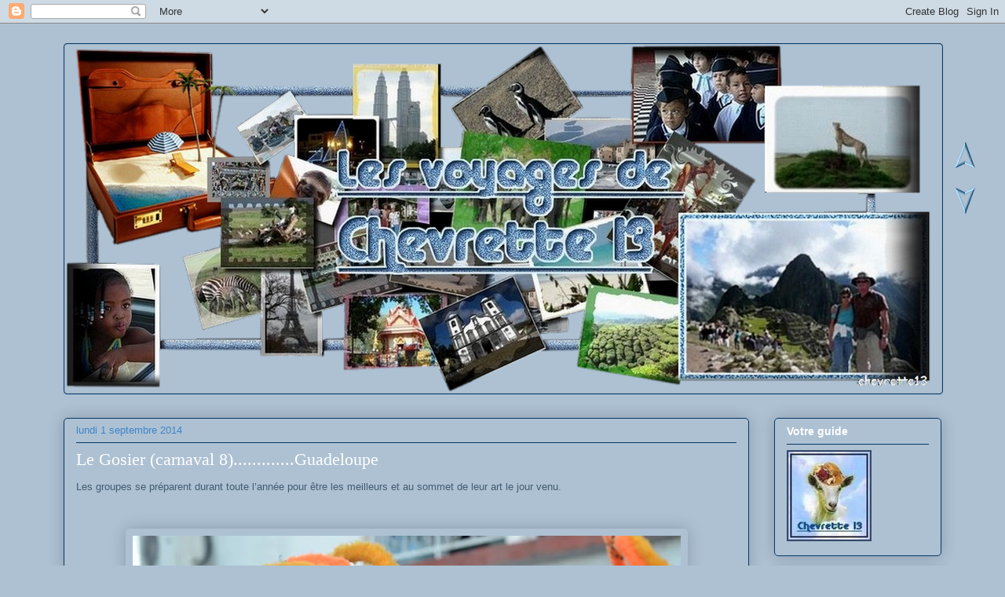

--- FILE ---
content_type: text/html; charset=UTF-8
request_url: http://chevrette13.blogspot.com/2014/08/le-gosier-carnaval-8guadeloupe.html
body_size: 29023
content:
<!DOCTYPE html>
<html class='v2' dir='ltr' lang='fr'>
<head>
<link href='https://www.blogger.com/static/v1/widgets/4128112664-css_bundle_v2.css' rel='stylesheet' type='text/css'/>
<meta content='width=1100' name='viewport'/>
<meta content='text/html; charset=UTF-8' http-equiv='Content-Type'/>
<meta content='blogger' name='generator'/>
<link href='http://chevrette13.blogspot.com/favicon.ico' rel='icon' type='image/x-icon'/>
<link href='http://chevrette13.blogspot.com/2014/08/le-gosier-carnaval-8guadeloupe.html' rel='canonical'/>
<link rel="alternate" type="application/atom+xml" title="Les voyages de chevrette13 - Atom" href="http://chevrette13.blogspot.com/feeds/posts/default" />
<link rel="alternate" type="application/rss+xml" title="Les voyages de chevrette13 - RSS" href="http://chevrette13.blogspot.com/feeds/posts/default?alt=rss" />
<link rel="service.post" type="application/atom+xml" title="Les voyages de chevrette13 - Atom" href="https://www.blogger.com/feeds/4726018437157510605/posts/default" />

<link rel="alternate" type="application/atom+xml" title="Les voyages de chevrette13 - Atom" href="http://chevrette13.blogspot.com/feeds/489788846298235597/comments/default" />
<!--Can't find substitution for tag [blog.ieCssRetrofitLinks]-->
<link href='http://i1252.photobucket.com/albums/hh578/chevrette13/Guadeloupe/_DSC0428Copier_zpsab50dab6.jpg' rel='image_src'/>
<meta content='http://chevrette13.blogspot.com/2014/08/le-gosier-carnaval-8guadeloupe.html' property='og:url'/>
<meta content='Le Gosier (carnaval 8).............Guadeloupe' property='og:title'/>
<meta content='Les groupes se préparent durant toute l’année pour être les meilleurs et au sommet de leur art le jour venu.      La confection des costumes...' property='og:description'/>
<meta content='https://lh3.googleusercontent.com/blogger_img_proxy/AEn0k_s3BScRwMC-KHvPL9Z_qf0G1uKlcx_LsPlwmKGLsHwZr3ljZnBc3wk17dQAGxjrW80ql94cD9Kbu0Q_Akk9Whz5TGYaj4JICCcGJGNMp8CcfTWnV0YwX24Ge65zZXJ6P4bmkGzKGkdQaSpIFpoHSNWu9vo-WjXwWSTO8TijdOI9sBNn=w1200-h630-p-k-no-nu' property='og:image'/>
<title>Les voyages de chevrette13: Le Gosier (carnaval 8).............Guadeloupe</title>
<style id='page-skin-1' type='text/css'><!--
/*
-----------------------------------------------
Blogger Template Style
Name:     Awesome Inc.
Designer: Tina Chen
URL:      tinachen.org
----------------------------------------------- */
/* Variable definitions
====================
<Variable name="keycolor" description="Main Color" type="color" default="#ffffff"/>
<Group description="Page" selector="body">
<Variable name="body.font" description="Font" type="font"
default="normal normal 13px Arial, Tahoma, Helvetica, FreeSans, sans-serif"/>
<Variable name="body.background.color" description="Background Color" type="color" default="#000000"/>
<Variable name="body.text.color" description="Text Color" type="color" default="#ffffff"/>
</Group>
<Group description="Links" selector=".main-inner">
<Variable name="link.color" description="Link Color" type="color" default="#888888"/>
<Variable name="link.visited.color" description="Visited Color" type="color" default="#444444"/>
<Variable name="link.hover.color" description="Hover Color" type="color" default="#cccccc"/>
</Group>
<Group description="Blog Title" selector=".header h1">
<Variable name="header.font" description="Title Font" type="font"
default="normal bold 40px Arial, Tahoma, Helvetica, FreeSans, sans-serif"/>
<Variable name="header.text.color" description="Title Color" type="color" default="#455a74" />
<Variable name="header.background.color" description="Header Background" type="color" default="transparent" />
</Group>
<Group description="Blog Description" selector=".header .description">
<Variable name="description.font" description="Font" type="font"
default="normal normal 14px Arial, Tahoma, Helvetica, FreeSans, sans-serif"/>
<Variable name="description.text.color" description="Text Color" type="color"
default="#455a74" />
</Group>
<Group description="Tabs Text" selector=".tabs-inner .widget li a">
<Variable name="tabs.font" description="Font" type="font"
default="normal bold 14px Arial, Tahoma, Helvetica, FreeSans, sans-serif"/>
<Variable name="tabs.text.color" description="Text Color" type="color" default="#455a74"/>
<Variable name="tabs.selected.text.color" description="Selected Color" type="color" default="#455a74"/>
</Group>
<Group description="Tabs Background" selector=".tabs-outer .PageList">
<Variable name="tabs.background.color" description="Background Color" type="color" default="#141414"/>
<Variable name="tabs.selected.background.color" description="Selected Color" type="color" default="#444444"/>
<Variable name="tabs.border.color" description="Border Color" type="color" default="#073763"/>
</Group>
<Group description="Date Header" selector=".main-inner .widget h2.date-header, .main-inner .widget h2.date-header span">
<Variable name="date.font" description="Font" type="font"
default="normal normal 14px Arial, Tahoma, Helvetica, FreeSans, sans-serif"/>
<Variable name="date.text.color" description="Text Color" type="color" default="#666666"/>
<Variable name="date.border.color" description="Border Color" type="color" default="#073763"/>
</Group>
<Group description="Post Title" selector="h3.post-title, h4, h3.post-title a">
<Variable name="post.title.font" description="Font" type="font"
default="normal bold 22px Arial, Tahoma, Helvetica, FreeSans, sans-serif"/>
<Variable name="post.title.text.color" description="Text Color" type="color" default="#455a74"/>
</Group>
<Group description="Post Background" selector=".post">
<Variable name="post.background.color" description="Background Color" type="color" default="rgba(0, 0, 0, 0)" />
<Variable name="post.border.color" description="Border Color" type="color" default="#073763" />
<Variable name="post.border.bevel.color" description="Bevel Color" type="color" default="#073763"/>
</Group>
<Group description="Gadget Title" selector="h2">
<Variable name="widget.title.font" description="Font" type="font"
default="normal bold 14px Arial, Tahoma, Helvetica, FreeSans, sans-serif"/>
<Variable name="widget.title.text.color" description="Text Color" type="color" default="#455a74"/>
</Group>
<Group description="Gadget Text" selector=".sidebar .widget">
<Variable name="widget.font" description="Font" type="font"
default="normal normal 14px Arial, Tahoma, Helvetica, FreeSans, sans-serif"/>
<Variable name="widget.text.color" description="Text Color" type="color" default="#455a74"/>
<Variable name="widget.alternate.text.color" description="Alternate Color" type="color" default="#666666"/>
</Group>
<Group description="Gadget Links" selector=".sidebar .widget">
<Variable name="widget.link.color" description="Link Color" type="color" default="#3d85c6"/>
<Variable name="widget.link.visited.color" description="Visited Color" type="color" default="#608ba8"/>
<Variable name="widget.link.hover.color" description="Hover Color" type="color" default="#608ba8"/>
</Group>
<Group description="Gadget Background" selector=".sidebar .widget">
<Variable name="widget.background.color" description="Background Color" type="color" default="#141414"/>
<Variable name="widget.border.color" description="Border Color" type="color" default="#222222"/>
<Variable name="widget.border.bevel.color" description="Bevel Color" type="color" default="#000000"/>
</Group>
<Group description="Sidebar Background" selector=".column-left-inner .column-right-inner">
<Variable name="widget.outer.background.color" description="Background Color" type="color" default="transparent" />
</Group>
<Group description="Images" selector=".main-inner">
<Variable name="image.background.color" description="Background Color" type="color" default="transparent"/>
<Variable name="image.border.color" description="Border Color" type="color" default="transparent"/>
</Group>
<Group description="Feed" selector=".blog-feeds">
<Variable name="feed.text.color" description="Text Color" type="color" default="#455a74"/>
</Group>
<Group description="Feed Links" selector=".blog-feeds">
<Variable name="feed.link.color" description="Link Color" type="color" default="#3d85c6"/>
<Variable name="feed.link.visited.color" description="Visited Color" type="color" default="#608ba8"/>
<Variable name="feed.link.hover.color" description="Hover Color" type="color" default="#608ba8"/>
</Group>
<Group description="Pager" selector=".blog-pager">
<Variable name="pager.background.color" description="Background Color" type="color" default="rgba(0, 0, 0, 0)" />
</Group>
<Group description="Footer" selector=".footer-outer">
<Variable name="footer.background.color" description="Background Color" type="color" default="rgba(0, 0, 0, 0)" />
<Variable name="footer.text.color" description="Text Color" type="color" default="#455a74" />
</Group>
<Variable name="title.shadow.spread" description="Title Shadow" type="length" default="-1px" min="-1px" max="100px"/>
<Variable name="body.background" description="Body Background" type="background"
color="#adc1d3"
default="$(color) none repeat scroll top left"/>
<Variable name="body.background.gradient.cap" description="Body Gradient Cap" type="url"
default="none"/>
<Variable name="body.background.size" description="Body Background Size" type="string" default="auto"/>
<Variable name="tabs.background.gradient" description="Tabs Background Gradient" type="url"
default="none"/>
<Variable name="header.background.gradient" description="Header Background Gradient" type="url" default="none" />
<Variable name="header.padding.top" description="Header Top Padding" type="length" default="22px" min="0" max="100px"/>
<Variable name="header.margin.top" description="Header Top Margin" type="length" default="0" min="0" max="100px"/>
<Variable name="header.margin.bottom" description="Header Bottom Margin" type="length" default="0" min="0" max="100px"/>
<Variable name="widget.padding.top" description="Widget Padding Top" type="length" default="8px" min="0" max="20px"/>
<Variable name="widget.padding.side" description="Widget Padding Side" type="length" default="15px" min="0" max="100px"/>
<Variable name="widget.outer.margin.top" description="Widget Top Margin" type="length" default="0" min="0" max="100px"/>
<Variable name="widget.outer.background.gradient" description="Gradient" type="url" default="none" />
<Variable name="widget.border.radius" description="Gadget Border Radius" type="length" default="0" min="0" max="100px"/>
<Variable name="outer.shadow.spread" description="Outer Shadow Size" type="length" default="0" min="0" max="100px"/>
<Variable name="date.header.border.radius.top" description="Date Header Border Radius Top" type="length" default="0" min="0" max="100px"/>
<Variable name="date.header.position" description="Date Header Position" type="length" default="15px" min="0" max="100px"/>
<Variable name="date.space" description="Date Space" type="length" default="30px" min="0" max="100px"/>
<Variable name="date.position" description="Date Float" type="string" default="static" />
<Variable name="date.padding.bottom" description="Date Padding Bottom" type="length" default="0" min="0" max="100px"/>
<Variable name="date.border.size" description="Date Border Size" type="length" default="0" min="0" max="10px"/>
<Variable name="date.background" description="Date Background" type="background" color="transparent"
default="$(color) none no-repeat scroll top left" />
<Variable name="date.first.border.radius.top" description="Date First top radius" type="length" default="5px" min="0" max="100px"/>
<Variable name="date.last.space.bottom" description="Date Last Space Bottom" type="length"
default="20px" min="0" max="100px"/>
<Variable name="date.last.border.radius.bottom" description="Date Last bottom radius" type="length" default="5px" min="0" max="100px"/>
<Variable name="post.first.padding.top" description="First Post Padding Top" type="length" default="0" min="0" max="100px"/>
<Variable name="image.shadow.spread" description="Image Shadow Size" type="length" default="0" min="0" max="100px"/>
<Variable name="image.border.radius" description="Image Border Radius" type="length" default="0" min="0" max="100px"/>
<Variable name="separator.outdent" description="Separator Outdent" type="length" default="15px" min="0" max="100px"/>
<Variable name="title.separator.border.size" description="Widget Title Border Size" type="length" default="1px" min="0" max="10px"/>
<Variable name="list.separator.border.size" description="List Separator Border Size" type="length" default="1px" min="0" max="10px"/>
<Variable name="shadow.spread" description="Shadow Size" type="length" default="0" min="0" max="100px"/>
<Variable name="startSide" description="Side where text starts in blog language" type="automatic" default="left"/>
<Variable name="endSide" description="Side where text ends in blog language" type="automatic" default="right"/>
<Variable name="date.side" description="Side where date header is placed" type="string" default="right"/>
<Variable name="pager.border.radius.top" description="Pager Border Top Radius" type="length" default="5px" min="0" max="100px"/>
<Variable name="pager.space.top" description="Pager Top Space" type="length" default="1em" min="0" max="20em"/>
<Variable name="footer.background.gradient" description="Background Gradient" type="url" default="none" />
<Variable name="mobile.background.size" description="Mobile Background Size" type="string"
default="auto"/>
<Variable name="mobile.background.overlay" description="Mobile Background Overlay" type="string"
default="transparent none repeat scroll top left"/>
<Variable name="mobile.button.color" description="Mobile Button Color" type="color" default="#ffffff" />
*/
/* Content
----------------------------------------------- */
body {
font: normal normal 13px Arial, Tahoma, Helvetica, FreeSans, sans-serif;
color: #455a74;
background: #adc1d3 none repeat scroll top left;
}
html body .content-outer {
min-width: 0;
max-width: 100%;
width: 100%;
}
a:link {
text-decoration: none;
color: #3d85c6;
}
a:visited {
text-decoration: none;
color: #608ba8;
}
a:hover {
text-decoration: underline;
color: #608ba8;
}
.body-fauxcolumn-outer .cap-top {
position: absolute;
z-index: 1;
height: 276px;
width: 100%;
background: transparent none repeat-x scroll top left;
_background-image: none;
}
/* Columns
----------------------------------------------- */
.content-inner {
padding: 0;
}
.header-inner .section {
margin: 0 16px;
}
.tabs-inner .section {
margin: 0 16px;
}
.main-inner {
padding-top: 30px;
}
.main-inner .column-center-inner,
.main-inner .column-left-inner,
.main-inner .column-right-inner {
padding: 0 5px;
}
*+html body .main-inner .column-center-inner {
margin-top: -30px;
}
#layout .main-inner .column-center-inner {
margin-top: 0;
}
/* Header
----------------------------------------------- */
.header-outer {
margin: 25px 0 0 0;
background: #adc1d3 none repeat scroll 0 0;
}
.Header h1 {
font: normal normal 48px Georgia, Utopia, 'Palatino Linotype', Palatino, serif;
color: transparent;
text-shadow: 0 0 -1px #000000;
}
.Header h1 a {
color: transparent;
}
.Header .description {
font: normal normal 20px Georgia, Utopia, 'Palatino Linotype', Palatino, serif;
color: #4198bd;
}
.header-inner .Header .titlewrapper,
.header-inner .Header .descriptionwrapper {
padding-left: 0;
padding-right: 0;
margin-bottom: 0;
}
.header-inner .Header .titlewrapper {
padding-top: 32px;
}
/* Tabs
----------------------------------------------- */
.tabs-outer {
overflow: hidden;
position: relative;
background: #000000 url(//www.blogblog.com/1kt/awesomeinc/tabs_gradient_light.png) repeat scroll 0 0;
}
#layout .tabs-outer {
overflow: visible;
}
.tabs-cap-top, .tabs-cap-bottom {
position: absolute;
width: 100%;
border-top: 1px solid #000000;
}
.tabs-cap-bottom {
bottom: 0;
}
.tabs-inner .widget li a {
display: inline-block;
margin: 0;
padding: .6em 1.5em;
font: normal normal 13px Arial, Tahoma, Helvetica, FreeSans, sans-serif;
color: #455a74;
border-top: 1px solid #000000;
border-bottom: 1px solid #000000;
border-left: 1px solid #000000;
height: 16px;
line-height: 16px;
}
.tabs-inner .widget li:last-child a {
border-right: 1px solid #000000;
}
.tabs-inner .widget li.selected a, .tabs-inner .widget li a:hover {
background: #000000 url(//www.blogblog.com/1kt/awesomeinc/tabs_gradient_light.png) repeat-x scroll 0 -100px;
color: #3d85c6;
}
/* Headings
----------------------------------------------- */
h2 {
font: normal bold 14px Arial, Tahoma, Helvetica, FreeSans, sans-serif;
color: #ffffff;
}
/* Widgets
----------------------------------------------- */
.main-inner .section {
margin: 0 27px;
padding: 0;
}
.main-inner .column-left-outer,
.main-inner .column-right-outer {
margin-top: 0;
}
#layout .main-inner .column-left-outer,
#layout .main-inner .column-right-outer {
margin-top: 0;
}
.main-inner .column-left-inner,
.main-inner .column-right-inner {
background: rgba(0, 0, 0, 0) none repeat 0 0;
-moz-box-shadow: 0 0 0 rgba(0, 0, 0, .2);
-webkit-box-shadow: 0 0 0 rgba(0, 0, 0, .2);
-goog-ms-box-shadow: 0 0 0 rgba(0, 0, 0, .2);
box-shadow: 0 0 0 rgba(0, 0, 0, .2);
-moz-border-radius: 5px;
-webkit-border-radius: 5px;
-goog-ms-border-radius: 5px;
border-radius: 5px;
}
#layout .main-inner .column-left-inner,
#layout .main-inner .column-right-inner {
margin-top: 0;
}
.sidebar .widget {
font: normal normal 14px Arial, Tahoma, Helvetica, FreeSans, sans-serif;
color: #455a74;
}
.sidebar .widget a:link {
color: #3d85c6;
}
.sidebar .widget a:visited {
color: #608ba8;
}
.sidebar .widget a:hover {
color: #608ba8;
}
.sidebar .widget h2 {
text-shadow: 0 0 -1px #000000;
}
.main-inner .widget {
background-color: rgba(0, 0, 0, 0);
border: 1px solid #073763;
padding: 0 15px 15px;
margin: 20px -16px;
-moz-box-shadow: 0 0 20px rgba(0, 0, 0, .2);
-webkit-box-shadow: 0 0 20px rgba(0, 0, 0, .2);
-goog-ms-box-shadow: 0 0 20px rgba(0, 0, 0, .2);
box-shadow: 0 0 20px rgba(0, 0, 0, .2);
-moz-border-radius: 5px;
-webkit-border-radius: 5px;
-goog-ms-border-radius: 5px;
border-radius: 5px;
}
.main-inner .widget h2 {
margin: 0 -0;
padding: .6em 0 .5em;
border-bottom: 1px solid rgba(0, 0, 0, 0);
}
.footer-inner .widget h2 {
padding: 0 0 .4em;
border-bottom: 1px solid rgba(0, 0, 0, 0);
}
.main-inner .widget h2 + div, .footer-inner .widget h2 + div {
border-top: 1px solid #073763;
padding-top: 8px;
}
.main-inner .widget .widget-content {
margin: 0 -0;
padding: 7px 0 0;
}
.main-inner .widget ul, .main-inner .widget #ArchiveList ul.flat {
margin: -8px -15px 0;
padding: 0;
list-style: none;
}
.main-inner .widget #ArchiveList {
margin: -8px 0 0;
}
.main-inner .widget ul li, .main-inner .widget #ArchiveList ul.flat li {
padding: .5em 15px;
text-indent: 0;
color: #3d85c6;
border-top: 0 solid #073763;
border-bottom: 1px solid rgba(0, 0, 0, 0);
}
.main-inner .widget #ArchiveList ul li {
padding-top: .25em;
padding-bottom: .25em;
}
.main-inner .widget ul li:first-child, .main-inner .widget #ArchiveList ul.flat li:first-child {
border-top: none;
}
.main-inner .widget ul li:last-child, .main-inner .widget #ArchiveList ul.flat li:last-child {
border-bottom: none;
}
.post-body {
position: relative;
}
.main-inner .widget .post-body ul {
padding: 0 2.5em;
margin: .5em 0;
list-style: disc;
}
.main-inner .widget .post-body ul li {
padding: 0.25em 0;
margin-bottom: .25em;
color: #455a74;
border: none;
}
.footer-inner .widget ul {
padding: 0;
list-style: none;
}
.widget .zippy {
color: #3d85c6;
}
/* Posts
----------------------------------------------- */
body .main-inner .Blog {
padding: 0;
margin-bottom: 1em;
background-color: transparent;
border: 0px solid #073763;
-moz-box-shadow: 0 0 0 rgba(0, 0, 0, .2);
-webkit-box-shadow: 0 0 0 rgba(0, 0, 0, .2);
-goog-ms-box-shadow: 0 0 0 rgba(0, 0, 0, .2);
box-shadow: 0 0 0 rgba(0, 0, 0, .2);
}
.main-inner .section:last-child .Blog:last-child {
padding: 0;
margin-bottom: 1em;
}
.main-inner .widget h2.date-header {
margin: 0 -15px 1px;
padding: 0 0 0 0;
font: normal normal 13px Arial, Tahoma, Helvetica, FreeSans, sans-serif;
color: #3d85c6;
background: transparent none no-repeat scroll top left;
border-top: 0 solid #070707;
border-bottom: 1px solid rgba(0, 0, 0, 0);
-moz-border-radius-topleft: 0;
-moz-border-radius-topright: 0;
-webkit-border-top-left-radius: 0;
-webkit-border-top-right-radius: 0;
border-top-left-radius: 0;
border-top-right-radius: 0;
position: static;
bottom: 100%;
right: 15px;
text-shadow: 0 0 -1px #000000;
}
.main-inner .widget h2.date-header span {
font: normal normal 13px Arial, Tahoma, Helvetica, FreeSans, sans-serif;
display: block;
padding: .5em 15px;
border-left: 0 solid #070707;
border-right: 0 solid #070707;
}
.date-outer {
position: relative;
margin: 30px 0 20px;
padding: 0 15px;
background-color: rgba(0, 0, 0, 0);
border: 1px solid #073763;
-moz-box-shadow: 0 0 20px rgba(0, 0, 0, .2);
-webkit-box-shadow: 0 0 20px rgba(0, 0, 0, .2);
-goog-ms-box-shadow: 0 0 20px rgba(0, 0, 0, .2);
box-shadow: 0 0 20px rgba(0, 0, 0, .2);
-moz-border-radius: 5px;
-webkit-border-radius: 5px;
-goog-ms-border-radius: 5px;
border-radius: 5px;
}
.date-outer:first-child {
margin-top: 0;
}
.date-outer:last-child {
margin-bottom: 20px;
-moz-border-radius-bottomleft: 5px;
-moz-border-radius-bottomright: 5px;
-webkit-border-bottom-left-radius: 5px;
-webkit-border-bottom-right-radius: 5px;
-goog-ms-border-bottom-left-radius: 5px;
-goog-ms-border-bottom-right-radius: 5px;
border-bottom-left-radius: 5px;
border-bottom-right-radius: 5px;
}
.date-posts {
margin: 0 -0;
padding: 0 0;
clear: both;
}
.post-outer, .inline-ad {
border-top: 1px solid rgba(0, 0, 0, 0);
margin: 0 -0;
padding: 15px 0;
}
.post-outer {
padding-bottom: 10px;
}
.post-outer:first-child {
padding-top: 0;
border-top: none;
}
.post-outer:last-child, .inline-ad:last-child {
border-bottom: none;
}
.post-body {
position: relative;
}
.post-body img {
padding: 8px;
background: rgba(0, 0, 0, 0);
border: 1px solid rgba(0, 0, 0, 0);
-moz-box-shadow: 0 0 20px rgba(0, 0, 0, .2);
-webkit-box-shadow: 0 0 20px rgba(0, 0, 0, .2);
box-shadow: 0 0 20px rgba(0, 0, 0, .2);
-moz-border-radius: 5px;
-webkit-border-radius: 5px;
border-radius: 5px;
}
h3.post-title, h4 {
font: normal normal 22px Georgia, Utopia, 'Palatino Linotype', Palatino, serif;
color: #ffffff;
}
h3.post-title a {
font: normal normal 22px Georgia, Utopia, 'Palatino Linotype', Palatino, serif;
color: #ffffff;
}
h3.post-title a:hover {
color: #608ba8;
text-decoration: underline;
}
.post-header {
margin: 0 0 1em;
}
.post-body {
line-height: 1.4;
}
.post-outer h2 {
color: #455a74;
}
.post-footer {
margin: 1.5em 0 0;
}
#blog-pager {
padding: 15px;
font-size: 120%;
background-color: rgba(0, 0, 0, 0);
border: 1px solid #073763;
-moz-box-shadow: 0 0 20px rgba(0, 0, 0, .2);
-webkit-box-shadow: 0 0 20px rgba(0, 0, 0, .2);
-goog-ms-box-shadow: 0 0 20px rgba(0, 0, 0, .2);
box-shadow: 0 0 20px rgba(0, 0, 0, .2);
-moz-border-radius: 5px;
-webkit-border-radius: 5px;
-goog-ms-border-radius: 5px;
border-radius: 5px;
-moz-border-radius-topleft: 5px;
-moz-border-radius-topright: 5px;
-webkit-border-top-left-radius: 5px;
-webkit-border-top-right-radius: 5px;
-goog-ms-border-top-left-radius: 5px;
-goog-ms-border-top-right-radius: 5px;
border-top-left-radius: 5px;
border-top-right-radius-topright: 5px;
margin-top: 1em;
}
.blog-feeds, .post-feeds {
margin: 1em 0;
text-align: center;
color: #455a74;
}
.blog-feeds a, .post-feeds a {
color: #3d85c6;
}
.blog-feeds a:visited, .post-feeds a:visited {
color: #608ba8;
}
.blog-feeds a:hover, .post-feeds a:hover {
color: #608ba8;
}
.post-outer .comments {
margin-top: 2em;
}
/* Comments
----------------------------------------------- */
.comments .comments-content .icon.blog-author {
background-repeat: no-repeat;
background-image: url([data-uri]);
}
.comments .comments-content .loadmore a {
border-top: 1px solid #000000;
border-bottom: 1px solid #000000;
}
.comments .continue {
border-top: 2px solid #000000;
}
/* Footer
----------------------------------------------- */
.footer-outer {
margin: -20px 0 -1px;
padding: 20px 0 0;
color: #455a74;
overflow: hidden;
}
.footer-fauxborder-left {
border-top: 0px solid #073763;
background: rgba(0, 0, 0, 0) none repeat scroll 0 0;
-moz-box-shadow: 0 0 20px rgba(0, 0, 0, 0);
-webkit-box-shadow: 0 0 20px rgba(0, 0, 0, 0);
-goog-ms-box-shadow: 0 0 20px rgba(0, 0, 0, 0);
box-shadow: 0 0 20px rgba(0, 0, 0, 0);
margin: 0 -20px;
}
/* Mobile
----------------------------------------------- */
body.mobile {
background-size: auto;
}
.mobile .body-fauxcolumn-outer {
background: transparent none repeat scroll top left;
}
*+html body.mobile .main-inner .column-center-inner {
margin-top: 0;
}
.mobile .main-inner .widget {
padding: 0 0 15px;
}
.mobile .main-inner .widget h2 + div,
.mobile .footer-inner .widget h2 + div {
border-top: none;
padding-top: 0;
}
.mobile .footer-inner .widget h2 {
padding: 0.5em 0;
border-bottom: none;
}
.mobile .main-inner .widget .widget-content {
margin: 0;
padding: 7px 0 0;
}
.mobile .main-inner .widget ul,
.mobile .main-inner .widget #ArchiveList ul.flat {
margin: 0 -15px 0;
}
.mobile .main-inner .widget h2.date-header {
right: 0;
}
.mobile .date-header span {
padding: 0.4em 0;
}
.mobile .date-outer:first-child {
margin-bottom: 0;
border: 1px solid #073763;
-moz-border-radius-topleft: 5px;
-moz-border-radius-topright: 5px;
-webkit-border-top-left-radius: 5px;
-webkit-border-top-right-radius: 5px;
-goog-ms-border-top-left-radius: 5px;
-goog-ms-border-top-right-radius: 5px;
border-top-left-radius: 5px;
border-top-right-radius: 5px;
}
.mobile .date-outer {
border-color: #073763;
border-width: 0 1px 1px;
}
.mobile .date-outer:last-child {
margin-bottom: 0;
}
.mobile .main-inner {
padding: 0;
}
.mobile .header-inner .section {
margin: 0;
}
.mobile .post-outer, .mobile .inline-ad {
padding: 5px 0;
}
.mobile .tabs-inner .section {
margin: 0 10px;
}
.mobile .main-inner .widget h2 {
margin: 0;
padding: 0;
}
.mobile .main-inner .widget h2.date-header span {
padding: 0;
}
.mobile .main-inner .widget .widget-content {
margin: 0;
padding: 7px 0 0;
}
.mobile #blog-pager {
border: 1px solid transparent;
background: rgba(0, 0, 0, 0) none repeat scroll 0 0;
}
.mobile .main-inner .column-left-inner,
.mobile .main-inner .column-right-inner {
background: rgba(0, 0, 0, 0) none repeat 0 0;
-moz-box-shadow: none;
-webkit-box-shadow: none;
-goog-ms-box-shadow: none;
box-shadow: none;
}
.mobile .date-posts {
margin: 0;
padding: 0;
}
.mobile .footer-fauxborder-left {
margin: 0;
border-top: inherit;
}
.mobile .main-inner .section:last-child .Blog:last-child {
margin-bottom: 0;
}
.mobile-index-contents {
color: #455a74;
}
.mobile .mobile-link-button {
background: #3d85c6 url(//www.blogblog.com/1kt/awesomeinc/tabs_gradient_light.png) repeat scroll 0 0;
}
.mobile-link-button a:link, .mobile-link-button a:visited {
color: rgba(0, 0, 0, 0);
}
.mobile .tabs-inner .PageList .widget-content {
background: transparent;
border-top: 1px solid;
border-color: #000000;
color: #455a74;
}
.mobile .tabs-inner .PageList .widget-content .pagelist-arrow {
border-left: 1px solid #000000;
}
#fleche {
position: fixed;
top: 25%;
left: 95%;
}
--></style>
<style id='template-skin-1' type='text/css'><!--
body {
min-width: 1150px;
}
.content-outer, .content-fauxcolumn-outer, .region-inner {
min-width: 1150px;
max-width: 1150px;
_width: 1150px;
}
.main-inner .columns {
padding-left: 0px;
padding-right: 245px;
}
.main-inner .fauxcolumn-center-outer {
left: 0px;
right: 245px;
/* IE6 does not respect left and right together */
_width: expression(this.parentNode.offsetWidth -
parseInt("0px") -
parseInt("245px") + 'px');
}
.main-inner .fauxcolumn-left-outer {
width: 0px;
}
.main-inner .fauxcolumn-right-outer {
width: 245px;
}
.main-inner .column-left-outer {
width: 0px;
right: 100%;
margin-left: -0px;
}
.main-inner .column-right-outer {
width: 245px;
margin-right: -245px;
}
#layout {
min-width: 0;
}
#layout .content-outer {
min-width: 0;
width: 800px;
}
#layout .region-inner {
min-width: 0;
width: auto;
}
body#layout div.add_widget {
padding: 8px;
}
body#layout div.add_widget a {
margin-left: 32px;
}
--></style>
<link href='https://www.blogger.com/dyn-css/authorization.css?targetBlogID=4726018437157510605&amp;zx=e1686265-d004-4d07-84f8-2edc240c4a89' media='none' onload='if(media!=&#39;all&#39;)media=&#39;all&#39;' rel='stylesheet'/><noscript><link href='https://www.blogger.com/dyn-css/authorization.css?targetBlogID=4726018437157510605&amp;zx=e1686265-d004-4d07-84f8-2edc240c4a89' rel='stylesheet'/></noscript>
<meta name='google-adsense-platform-account' content='ca-host-pub-1556223355139109'/>
<meta name='google-adsense-platform-domain' content='blogspot.com'/>

</head>
<body class='loading'>
<div class='navbar section' id='navbar' name='Navbar'><div class='widget Navbar' data-version='1' id='Navbar1'><script type="text/javascript">
    function setAttributeOnload(object, attribute, val) {
      if(window.addEventListener) {
        window.addEventListener('load',
          function(){ object[attribute] = val; }, false);
      } else {
        window.attachEvent('onload', function(){ object[attribute] = val; });
      }
    }
  </script>
<div id="navbar-iframe-container"></div>
<script type="text/javascript" src="https://apis.google.com/js/platform.js"></script>
<script type="text/javascript">
      gapi.load("gapi.iframes:gapi.iframes.style.bubble", function() {
        if (gapi.iframes && gapi.iframes.getContext) {
          gapi.iframes.getContext().openChild({
              url: 'https://www.blogger.com/navbar/4726018437157510605?po\x3d489788846298235597\x26origin\x3dhttp://chevrette13.blogspot.com',
              where: document.getElementById("navbar-iframe-container"),
              id: "navbar-iframe"
          });
        }
      });
    </script><script type="text/javascript">
(function() {
var script = document.createElement('script');
script.type = 'text/javascript';
script.src = '//pagead2.googlesyndication.com/pagead/js/google_top_exp.js';
var head = document.getElementsByTagName('head')[0];
if (head) {
head.appendChild(script);
}})();
</script>
</div></div>
<div class='body-fauxcolumns'>
<div class='fauxcolumn-outer body-fauxcolumn-outer'>
<div class='cap-top'>
<div class='cap-left'></div>
<div class='cap-right'></div>
</div>
<div class='fauxborder-left'>
<div class='fauxborder-right'></div>
<div class='fauxcolumn-inner'>
</div>
</div>
<div class='cap-bottom'>
<div class='cap-left'></div>
<div class='cap-right'></div>
</div>
</div>
</div>
<div class='content'>
<div class='content-fauxcolumns'>
<div class='fauxcolumn-outer content-fauxcolumn-outer'>
<div class='cap-top'>
<div class='cap-left'></div>
<div class='cap-right'></div>
</div>
<div class='fauxborder-left'>
<div class='fauxborder-right'></div>
<div class='fauxcolumn-inner'>
</div>
</div>
<div class='cap-bottom'>
<div class='cap-left'></div>
<div class='cap-right'></div>
</div>
</div>
</div>
<div class='content-outer'>
<div class='content-cap-top cap-top'>
<div class='cap-left'></div>
<div class='cap-right'></div>
</div>
<div class='fauxborder-left content-fauxborder-left'>
<div class='fauxborder-right content-fauxborder-right'></div>
<div class='content-inner'>
<header>
<div class='header-outer'>
<div class='header-cap-top cap-top'>
<div class='cap-left'></div>
<div class='cap-right'></div>
</div>
<div class='fauxborder-left header-fauxborder-left'>
<div class='fauxborder-right header-fauxborder-right'></div>
<div class='region-inner header-inner'>
<div class='header section' id='header' name='En-tête'><div class='widget Header' data-version='1' id='Header1'>
<div id='header-inner' style='background-image: url("https://blogger.googleusercontent.com/img/a/AVvXsEiH9knrgFyjZRfNZOPEmrecDO7Q9pQz-xY3RdC82C2Tbn2X5GHhLsvlu5hNZgpNgUuoEN--pbTnS7mHtKnpJvA3iCKSnUHPJ15DvPd4_gmeOn8Y40rZF1eMXVFNGC-tMbYypwRpT-N6b7g1TZEzf6OsWwBPEnfOqhVoB-eo-LSm8900tgpNWRbZbq1e=s1120"); background-position: left; width: 1120px; min-height: 447px; _height: 447px; background-repeat: no-repeat; '>
<div class='titlewrapper' style='background: transparent'>
<h1 class='title' style='background: transparent; border-width: 0px'>
<a href='http://chevrette13.blogspot.com/'>
Les voyages de chevrette13
</a>
</h1>
</div>
<div class='descriptionwrapper'>
<p class='description'><span>
</span></p>
</div>
</div>
</div></div>
</div>
</div>
<div class='header-cap-bottom cap-bottom'>
<div class='cap-left'></div>
<div class='cap-right'></div>
</div>
</div>
</header>
<div class='tabs-outer'>
<div class='tabs-cap-top cap-top'>
<div class='cap-left'></div>
<div class='cap-right'></div>
</div>
<div class='fauxborder-left tabs-fauxborder-left'>
<div class='fauxborder-right tabs-fauxborder-right'></div>
<div class='region-inner tabs-inner'>
<div class='tabs no-items section' id='crosscol' name='Toutes les colonnes'></div>
<div class='tabs no-items section' id='crosscol-overflow' name='Cross-Column 2'></div>
</div>
</div>
<div class='tabs-cap-bottom cap-bottom'>
<div class='cap-left'></div>
<div class='cap-right'></div>
</div>
</div>
<div class='main-outer'>
<div class='main-cap-top cap-top'>
<div class='cap-left'></div>
<div class='cap-right'></div>
</div>
<div class='fauxborder-left main-fauxborder-left'>
<div class='fauxborder-right main-fauxborder-right'></div>
<div class='region-inner main-inner'>
<div class='columns fauxcolumns'>
<div class='fauxcolumn-outer fauxcolumn-center-outer'>
<div class='cap-top'>
<div class='cap-left'></div>
<div class='cap-right'></div>
</div>
<div class='fauxborder-left'>
<div class='fauxborder-right'></div>
<div class='fauxcolumn-inner'>
</div>
</div>
<div class='cap-bottom'>
<div class='cap-left'></div>
<div class='cap-right'></div>
</div>
</div>
<div class='fauxcolumn-outer fauxcolumn-left-outer'>
<div class='cap-top'>
<div class='cap-left'></div>
<div class='cap-right'></div>
</div>
<div class='fauxborder-left'>
<div class='fauxborder-right'></div>
<div class='fauxcolumn-inner'>
</div>
</div>
<div class='cap-bottom'>
<div class='cap-left'></div>
<div class='cap-right'></div>
</div>
</div>
<div class='fauxcolumn-outer fauxcolumn-right-outer'>
<div class='cap-top'>
<div class='cap-left'></div>
<div class='cap-right'></div>
</div>
<div class='fauxborder-left'>
<div class='fauxborder-right'></div>
<div class='fauxcolumn-inner'>
</div>
</div>
<div class='cap-bottom'>
<div class='cap-left'></div>
<div class='cap-right'></div>
</div>
</div>
<!-- corrects IE6 width calculation -->
<div class='columns-inner'>
<div class='column-center-outer'>
<div class='column-center-inner'>
<div class='main section' id='main' name='Principal'><div class='widget Blog' data-version='1' id='Blog1'>
<div class='blog-posts hfeed'>

          <div class="date-outer">
        
<h2 class='date-header'><span>lundi 1 septembre 2014</span></h2>

          <div class="date-posts">
        
<div class='post-outer'>
<div class='post hentry uncustomized-post-template' itemprop='blogPost' itemscope='itemscope' itemtype='http://schema.org/BlogPosting'>
<meta content='http://i1252.photobucket.com/albums/hh578/chevrette13/Guadeloupe/_DSC0428Copier_zpsab50dab6.jpg' itemprop='image_url'/>
<meta content='4726018437157510605' itemprop='blogId'/>
<meta content='489788846298235597' itemprop='postId'/>
<a name='489788846298235597'></a>
<h3 class='post-title entry-title' itemprop='name'>
Le Gosier (carnaval 8).............Guadeloupe
</h3>
<div class='post-header'>
<div class='post-header-line-1'></div>
</div>
<div class='post-body entry-content' id='post-body-489788846298235597' itemprop='description articleBody'>
<p>Les groupes se pr&eacute;parent durant toute l&rsquo;ann&eacute;e pour &ecirc;tre les meilleurs et au sommet de leur art le jour venu.</p> <p>&nbsp;</p> <p style="text-align: center;"><img alt="Le Gosier (carnaval 8).............Guadeloupe" height="463" src="http://i1252.photobucket.com/albums/hh578/chevrette13/Guadeloupe/_DSC0428Copier_zpsab50dab6.jpg" width="698"/></p> <p>La confection des costumes et des masques tr&egrave;s color&eacute;s est aussi longue et &nbsp;prise tr&egrave;s au s&eacute;rieux.</p> <p>Retour dans les rues du Gosier pour la suite du d&eacute;fil&eacute; haut en couleurs ...</p> <p>&nbsp;</p> <p>&nbsp;</p> <p><iframe style="display: block; margin-left: auto; margin-right: auto;" src="//www.youtube.com/embed/ZgxOW_KgMzI" frameborder="0" width="700" height="525" allowfullscreen="allowfullscreen"></iframe></p> 
<div style='clear: both;'></div>
</div>
<div class='post-footer'>
<div class='post-footer-line post-footer-line-1'>
<span class='post-author vcard'>
Publié par
<span class='fn' itemprop='author' itemscope='itemscope' itemtype='http://schema.org/Person'>
<meta content='https://www.blogger.com/profile/16594066442761224424' itemprop='url'/>
<a class='g-profile' href='https://www.blogger.com/profile/16594066442761224424' rel='author' title='author profile'>
<span itemprop='name'>chevrette13</span>
</a>
</span>
</span>
<span class='post-timestamp'>
à
<meta content='http://chevrette13.blogspot.com/2014/08/le-gosier-carnaval-8guadeloupe.html' itemprop='url'/>
<a class='timestamp-link' href='http://chevrette13.blogspot.com/2014/08/le-gosier-carnaval-8guadeloupe.html' rel='bookmark' title='permanent link'><abbr class='published' itemprop='datePublished' title='2014-09-01T06:30:00+02:00'>06:30</abbr></a>
</span>
<span class='post-comment-link'>
</span>
<span class='post-icons'>
<span class='item-control blog-admin pid-47738995'>
<a href='https://www.blogger.com/post-edit.g?blogID=4726018437157510605&postID=489788846298235597&from=pencil' title='Modifier l&#39;article'>
<img alt='' class='icon-action' height='18' src='https://resources.blogblog.com/img/icon18_edit_allbkg.gif' width='18'/>
</a>
</span>
</span>
<div class='post-share-buttons goog-inline-block'>
<a class='goog-inline-block share-button sb-email' href='https://www.blogger.com/share-post.g?blogID=4726018437157510605&postID=489788846298235597&target=email' target='_blank' title='Envoyer par e-mail'><span class='share-button-link-text'>Envoyer par e-mail</span></a><a class='goog-inline-block share-button sb-blog' href='https://www.blogger.com/share-post.g?blogID=4726018437157510605&postID=489788846298235597&target=blog' onclick='window.open(this.href, "_blank", "height=270,width=475"); return false;' target='_blank' title='BlogThis!'><span class='share-button-link-text'>BlogThis!</span></a><a class='goog-inline-block share-button sb-twitter' href='https://www.blogger.com/share-post.g?blogID=4726018437157510605&postID=489788846298235597&target=twitter' target='_blank' title='Partager sur X'><span class='share-button-link-text'>Partager sur X</span></a><a class='goog-inline-block share-button sb-facebook' href='https://www.blogger.com/share-post.g?blogID=4726018437157510605&postID=489788846298235597&target=facebook' onclick='window.open(this.href, "_blank", "height=430,width=640"); return false;' target='_blank' title='Partager sur Facebook'><span class='share-button-link-text'>Partager sur Facebook</span></a><a class='goog-inline-block share-button sb-pinterest' href='https://www.blogger.com/share-post.g?blogID=4726018437157510605&postID=489788846298235597&target=pinterest' target='_blank' title='Partager sur Pinterest'><span class='share-button-link-text'>Partager sur Pinterest</span></a>
</div>
</div>
<div class='post-footer-line post-footer-line-2'>
<span class='post-labels'>
Libellés :
<a href='http://chevrette13.blogspot.com/search/label/AMERIQUE%20Nord' rel='tag'>AMERIQUE Nord</a>
</span>
</div>
<div class='post-footer-line post-footer-line-3'>
<span class='post-location'>
</span>
</div>
</div>
</div>
<div class='comments' id='comments'>
<a name='comments'></a>
<h4>41&#160;commentaires:</h4>
<div class='comments-content'>
<script async='async' src='' type='text/javascript'></script>
<script type='text/javascript'>
    (function() {
      var items = null;
      var msgs = null;
      var config = {};

// <![CDATA[
      var cursor = null;
      if (items && items.length > 0) {
        cursor = parseInt(items[items.length - 1].timestamp) + 1;
      }

      var bodyFromEntry = function(entry) {
        var text = (entry &&
                    ((entry.content && entry.content.$t) ||
                     (entry.summary && entry.summary.$t))) ||
            '';
        if (entry && entry.gd$extendedProperty) {
          for (var k in entry.gd$extendedProperty) {
            if (entry.gd$extendedProperty[k].name == 'blogger.contentRemoved') {
              return '<span class="deleted-comment">' + text + '</span>';
            }
          }
        }
        return text;
      }

      var parse = function(data) {
        cursor = null;
        var comments = [];
        if (data && data.feed && data.feed.entry) {
          for (var i = 0, entry; entry = data.feed.entry[i]; i++) {
            var comment = {};
            // comment ID, parsed out of the original id format
            var id = /blog-(\d+).post-(\d+)/.exec(entry.id.$t);
            comment.id = id ? id[2] : null;
            comment.body = bodyFromEntry(entry);
            comment.timestamp = Date.parse(entry.published.$t) + '';
            if (entry.author && entry.author.constructor === Array) {
              var auth = entry.author[0];
              if (auth) {
                comment.author = {
                  name: (auth.name ? auth.name.$t : undefined),
                  profileUrl: (auth.uri ? auth.uri.$t : undefined),
                  avatarUrl: (auth.gd$image ? auth.gd$image.src : undefined)
                };
              }
            }
            if (entry.link) {
              if (entry.link[2]) {
                comment.link = comment.permalink = entry.link[2].href;
              }
              if (entry.link[3]) {
                var pid = /.*comments\/default\/(\d+)\?.*/.exec(entry.link[3].href);
                if (pid && pid[1]) {
                  comment.parentId = pid[1];
                }
              }
            }
            comment.deleteclass = 'item-control blog-admin';
            if (entry.gd$extendedProperty) {
              for (var k in entry.gd$extendedProperty) {
                if (entry.gd$extendedProperty[k].name == 'blogger.itemClass') {
                  comment.deleteclass += ' ' + entry.gd$extendedProperty[k].value;
                } else if (entry.gd$extendedProperty[k].name == 'blogger.displayTime') {
                  comment.displayTime = entry.gd$extendedProperty[k].value;
                }
              }
            }
            comments.push(comment);
          }
        }
        return comments;
      };

      var paginator = function(callback) {
        if (hasMore()) {
          var url = config.feed + '?alt=json&v=2&orderby=published&reverse=false&max-results=50';
          if (cursor) {
            url += '&published-min=' + new Date(cursor).toISOString();
          }
          window.bloggercomments = function(data) {
            var parsed = parse(data);
            cursor = parsed.length < 50 ? null
                : parseInt(parsed[parsed.length - 1].timestamp) + 1
            callback(parsed);
            window.bloggercomments = null;
          }
          url += '&callback=bloggercomments';
          var script = document.createElement('script');
          script.type = 'text/javascript';
          script.src = url;
          document.getElementsByTagName('head')[0].appendChild(script);
        }
      };
      var hasMore = function() {
        return !!cursor;
      };
      var getMeta = function(key, comment) {
        if ('iswriter' == key) {
          var matches = !!comment.author
              && comment.author.name == config.authorName
              && comment.author.profileUrl == config.authorUrl;
          return matches ? 'true' : '';
        } else if ('deletelink' == key) {
          return config.baseUri + '/comment/delete/'
               + config.blogId + '/' + comment.id;
        } else if ('deleteclass' == key) {
          return comment.deleteclass;
        }
        return '';
      };

      var replybox = null;
      var replyUrlParts = null;
      var replyParent = undefined;

      var onReply = function(commentId, domId) {
        if (replybox == null) {
          // lazily cache replybox, and adjust to suit this style:
          replybox = document.getElementById('comment-editor');
          if (replybox != null) {
            replybox.height = '250px';
            replybox.style.display = 'block';
            replyUrlParts = replybox.src.split('#');
          }
        }
        if (replybox && (commentId !== replyParent)) {
          replybox.src = '';
          document.getElementById(domId).insertBefore(replybox, null);
          replybox.src = replyUrlParts[0]
              + (commentId ? '&parentID=' + commentId : '')
              + '#' + replyUrlParts[1];
          replyParent = commentId;
        }
      };

      var hash = (window.location.hash || '#').substring(1);
      var startThread, targetComment;
      if (/^comment-form_/.test(hash)) {
        startThread = hash.substring('comment-form_'.length);
      } else if (/^c[0-9]+$/.test(hash)) {
        targetComment = hash.substring(1);
      }

      // Configure commenting API:
      var configJso = {
        'maxDepth': config.maxThreadDepth
      };
      var provider = {
        'id': config.postId,
        'data': items,
        'loadNext': paginator,
        'hasMore': hasMore,
        'getMeta': getMeta,
        'onReply': onReply,
        'rendered': true,
        'initComment': targetComment,
        'initReplyThread': startThread,
        'config': configJso,
        'messages': msgs
      };

      var render = function() {
        if (window.goog && window.goog.comments) {
          var holder = document.getElementById('comment-holder');
          window.goog.comments.render(holder, provider);
        }
      };

      // render now, or queue to render when library loads:
      if (window.goog && window.goog.comments) {
        render();
      } else {
        window.goog = window.goog || {};
        window.goog.comments = window.goog.comments || {};
        window.goog.comments.loadQueue = window.goog.comments.loadQueue || [];
        window.goog.comments.loadQueue.push(render);
      }
    })();
// ]]>
  </script>
<div id='comment-holder'>
<div class="comment-thread toplevel-thread"><ol id="top-ra"><li class="comment" id="c8396561512844995796"><div class="avatar-image-container"><img src="//resources.blogblog.com/img/blank.gif" alt=""/></div><div class="comment-block"><div class="comment-header"><cite class="user"><a href="http://juillet58.eklablog.com" rel="nofollow">juillet58</a></cite><span class="icon user "></span><span class="datetime secondary-text"><a rel="nofollow" href="http://chevrette13.blogspot.com/2014/08/le-gosier-carnaval-8guadeloupe.html?showComment=1410152040000#c8396561512844995796">8 septembre 2014 à 06:54</a></span></div><p class="comment-content">coucou , ce doit être épuisant ce genre de défilé tout à fait ce qu&#39;il me faudrait pour perdre quelques kilos bon lundi bise</p><span class="comment-actions secondary-text"><a class="comment-reply" target="_self" data-comment-id="8396561512844995796">Répondre</a><span class="item-control blog-admin blog-admin pid-1964956267"><a target="_self" href="https://www.blogger.com/comment/delete/4726018437157510605/8396561512844995796">Supprimer</a></span></span></div><div class="comment-replies"><div id="c8396561512844995796-rt" class="comment-thread inline-thread hidden"><span class="thread-toggle thread-expanded"><span class="thread-arrow"></span><span class="thread-count"><a target="_self">Réponses</a></span></span><ol id="c8396561512844995796-ra" class="thread-chrome thread-expanded"><div></div><div id="c8396561512844995796-continue" class="continue"><a class="comment-reply" target="_self" data-comment-id="8396561512844995796">Répondre</a></div></ol></div></div><div class="comment-replybox-single" id="c8396561512844995796-ce"></div></li><li class="comment" id="c8848274229514125095"><div class="avatar-image-container"><img src="//resources.blogblog.com/img/blank.gif" alt=""/></div><div class="comment-block"><div class="comment-header"><cite class="user"><a href="http://khanel3.eklablog.com" rel="nofollow">khanel3</a></cite><span class="icon user "></span><span class="datetime secondary-text"><a rel="nofollow" href="http://chevrette13.blogspot.com/2014/08/le-gosier-carnaval-8guadeloupe.html?showComment=1410152580000#c8848274229514125095">8 septembre 2014 à 07:03</a></span></div><p class="comment-content"> superbes costumes ! bonne journée </p><span class="comment-actions secondary-text"><a class="comment-reply" target="_self" data-comment-id="8848274229514125095">Répondre</a><span class="item-control blog-admin blog-admin pid-1964956267"><a target="_self" href="https://www.blogger.com/comment/delete/4726018437157510605/8848274229514125095">Supprimer</a></span></span></div><div class="comment-replies"><div id="c8848274229514125095-rt" class="comment-thread inline-thread hidden"><span class="thread-toggle thread-expanded"><span class="thread-arrow"></span><span class="thread-count"><a target="_self">Réponses</a></span></span><ol id="c8848274229514125095-ra" class="thread-chrome thread-expanded"><div></div><div id="c8848274229514125095-continue" class="continue"><a class="comment-reply" target="_self" data-comment-id="8848274229514125095">Répondre</a></div></ol></div></div><div class="comment-replybox-single" id="c8848274229514125095-ce"></div></li><li class="comment" id="c60558550725805360"><div class="avatar-image-container"><img src="//resources.blogblog.com/img/blank.gif" alt=""/></div><div class="comment-block"><div class="comment-header"><cite class="user"><a href="http://guyplet.over-blog.com" rel="nofollow">moqueplet</a></cite><span class="icon user "></span><span class="datetime secondary-text"><a rel="nofollow" href="http://chevrette13.blogspot.com/2014/08/le-gosier-carnaval-8guadeloupe.html?showComment=1410153960000#c60558550725805360">8 septembre 2014 à 07:26</a></span></div><p class="comment-content">j&#39;ai pu enfin voir ta vidéo ce matin.....mon fils a passer la journée sur mon ordi, et le résultat est satisfaisant....je le complimenterait ce matin....(lol)....je vois que tu n&#39;arrêtes pas pour les conserves.....chez nous il va y avoir les christophines et après j&#39;espère que ce sera stop, le congel est plein.....passe un beau lundi</p><span class="comment-actions secondary-text"><a class="comment-reply" target="_self" data-comment-id="60558550725805360">Répondre</a><span class="item-control blog-admin blog-admin pid-1964956267"><a target="_self" href="https://www.blogger.com/comment/delete/4726018437157510605/60558550725805360">Supprimer</a></span></span></div><div class="comment-replies"><div id="c60558550725805360-rt" class="comment-thread inline-thread hidden"><span class="thread-toggle thread-expanded"><span class="thread-arrow"></span><span class="thread-count"><a target="_self">Réponses</a></span></span><ol id="c60558550725805360-ra" class="thread-chrome thread-expanded"><div></div><div id="c60558550725805360-continue" class="continue"><a class="comment-reply" target="_self" data-comment-id="60558550725805360">Répondre</a></div></ol></div></div><div class="comment-replybox-single" id="c60558550725805360-ce"></div></li><li class="comment" id="c4289753168950202200"><div class="avatar-image-container"><img src="//resources.blogblog.com/img/blank.gif" alt=""/></div><div class="comment-block"><div class="comment-header"><cite class="user"><a href="http://cricrimary.eklablog.com" rel="nofollow">*cricrimary</a></cite><span class="icon user "></span><span class="datetime secondary-text"><a rel="nofollow" href="http://chevrette13.blogspot.com/2014/08/le-gosier-carnaval-8guadeloupe.html?showComment=1410155160000#c4289753168950202200">8 septembre 2014 à 07:46</a></span></div><p class="comment-content">Bonjour Francette Bien détaillé ce défilé, rien ne manque. D&#39;entendre &#39;&#39;c&#39;est bon pour le moral&#39;&#39;, ça va peut-être nous le donner (sourire). Bises, Chris et Mary</p><span class="comment-actions secondary-text"><a class="comment-reply" target="_self" data-comment-id="4289753168950202200">Répondre</a><span class="item-control blog-admin blog-admin pid-1964956267"><a target="_self" href="https://www.blogger.com/comment/delete/4726018437157510605/4289753168950202200">Supprimer</a></span></span></div><div class="comment-replies"><div id="c4289753168950202200-rt" class="comment-thread inline-thread hidden"><span class="thread-toggle thread-expanded"><span class="thread-arrow"></span><span class="thread-count"><a target="_self">Réponses</a></span></span><ol id="c4289753168950202200-ra" class="thread-chrome thread-expanded"><div></div><div id="c4289753168950202200-continue" class="continue"><a class="comment-reply" target="_self" data-comment-id="4289753168950202200">Répondre</a></div></ol></div></div><div class="comment-replybox-single" id="c4289753168950202200-ce"></div></li><li class="comment" id="c7600934092719148696"><div class="avatar-image-container"><img src="//resources.blogblog.com/img/blank.gif" alt=""/></div><div class="comment-block"><div class="comment-header"><cite class="user"><a href="http://septsup.eklablog.com" rel="nofollow">Septsup</a></cite><span class="icon user "></span><span class="datetime secondary-text"><a rel="nofollow" href="http://chevrette13.blogspot.com/2014/08/le-gosier-carnaval-8guadeloupe.html?showComment=1410155580000#c7600934092719148696">8 septembre 2014 à 07:53</a></span></div><p class="comment-content"> je n ai pas la première image mais la suite est saisissante... bisous </p><span class="comment-actions secondary-text"><a class="comment-reply" target="_self" data-comment-id="7600934092719148696">Répondre</a><span class="item-control blog-admin blog-admin pid-1964956267"><a target="_self" href="https://www.blogger.com/comment/delete/4726018437157510605/7600934092719148696">Supprimer</a></span></span></div><div class="comment-replies"><div id="c7600934092719148696-rt" class="comment-thread inline-thread hidden"><span class="thread-toggle thread-expanded"><span class="thread-arrow"></span><span class="thread-count"><a target="_self">Réponses</a></span></span><ol id="c7600934092719148696-ra" class="thread-chrome thread-expanded"><div></div><div id="c7600934092719148696-continue" class="continue"><a class="comment-reply" target="_self" data-comment-id="7600934092719148696">Répondre</a></div></ol></div></div><div class="comment-replybox-single" id="c7600934092719148696-ce"></div></li><li class="comment" id="c6117106439790471900"><div class="avatar-image-container"><img src="//resources.blogblog.com/img/blank.gif" alt=""/></div><div class="comment-block"><div class="comment-header"><cite class="user">SLOBODANE</cite><span class="icon user "></span><span class="datetime secondary-text"><a rel="nofollow" href="http://chevrette13.blogspot.com/2014/08/le-gosier-carnaval-8guadeloupe.html?showComment=1410156360000#c6117106439790471900">8 septembre 2014 à 08:06</a></span></div><p class="comment-content">BJR FRANNCETTE, UN DÉFIL&quot; ORIGINAL, RIEN N&#39;I EST OUBLIÉ !&#160;CIEL COUVERT CE MATIN, JE TE SOUHAITE UN BON LUNDI, OPTHALMO POUR MON MARI CE MATIN, ON IRA DEMAIN MATIN CHEZ NOTRE MÉDECIN TRAITANT POUR SON DOS.. TJRS PAREIL ! &#160;BISOUS&#160;</p><span class="comment-actions secondary-text"><a class="comment-reply" target="_self" data-comment-id="6117106439790471900">Répondre</a><span class="item-control blog-admin blog-admin pid-1964956267"><a target="_self" href="https://www.blogger.com/comment/delete/4726018437157510605/6117106439790471900">Supprimer</a></span></span></div><div class="comment-replies"><div id="c6117106439790471900-rt" class="comment-thread inline-thread hidden"><span class="thread-toggle thread-expanded"><span class="thread-arrow"></span><span class="thread-count"><a target="_self">Réponses</a></span></span><ol id="c6117106439790471900-ra" class="thread-chrome thread-expanded"><div></div><div id="c6117106439790471900-continue" class="continue"><a class="comment-reply" target="_self" data-comment-id="6117106439790471900">Répondre</a></div></ol></div></div><div class="comment-replybox-single" id="c6117106439790471900-ce"></div></li><li class="comment" id="c4537660652759937415"><div class="avatar-image-container"><img src="//resources.blogblog.com/img/blank.gif" alt=""/></div><div class="comment-block"><div class="comment-header"><cite class="user"><a href="http://isdaelceret.eklablog.com" rel="nofollow">isdaelceret</a></cite><span class="icon user "></span><span class="datetime secondary-text"><a rel="nofollow" href="http://chevrette13.blogspot.com/2014/08/le-gosier-carnaval-8guadeloupe.html?showComment=1410157440000#c4537660652759937415">8 septembre 2014 à 08:24</a></span></div><p class="comment-content">Déjà lundi une nouvelle semaine qui commence &#160; Aussi c&#39;est avec mon petit panier de douceurs Que je passe ce&#160;matin &#160;dans ton joli monde Tout emplumé , tout orangé , &#160;</p><span class="comment-actions secondary-text"><a class="comment-reply" target="_self" data-comment-id="4537660652759937415">Répondre</a><span class="item-control blog-admin blog-admin pid-1964956267"><a target="_self" href="https://www.blogger.com/comment/delete/4726018437157510605/4537660652759937415">Supprimer</a></span></span></div><div class="comment-replies"><div id="c4537660652759937415-rt" class="comment-thread inline-thread hidden"><span class="thread-toggle thread-expanded"><span class="thread-arrow"></span><span class="thread-count"><a target="_self">Réponses</a></span></span><ol id="c4537660652759937415-ra" class="thread-chrome thread-expanded"><div></div><div id="c4537660652759937415-continue" class="continue"><a class="comment-reply" target="_self" data-comment-id="4537660652759937415">Répondre</a></div></ol></div></div><div class="comment-replybox-single" id="c4537660652759937415-ce"></div></li><li class="comment" id="c214532707527511586"><div class="avatar-image-container"><img src="//resources.blogblog.com/img/blank.gif" alt=""/></div><div class="comment-block"><div class="comment-header"><cite class="user"><a href="http://edelweiss47.eklablog.com" rel="nofollow">edelweiss</a></cite><span class="icon user "></span><span class="datetime secondary-text"><a rel="nofollow" href="http://chevrette13.blogspot.com/2014/08/le-gosier-carnaval-8guadeloupe.html?showComment=1410157920000#c214532707527511586">8 septembre 2014 à 08:32</a></span></div><p class="comment-content">Bonjour Francette me voici de retour un petit séjour superbe.....j&#39;espère que votre week-end c&#39;est bien passé aussi ........très jolie vidiéo de magnifique costumes et les petits bouboux trop migons dans leur costumes douce journée à vous deux et gros bisous Marlène</p><span class="comment-actions secondary-text"><a class="comment-reply" target="_self" data-comment-id="214532707527511586">Répondre</a><span class="item-control blog-admin blog-admin pid-1964956267"><a target="_self" href="https://www.blogger.com/comment/delete/4726018437157510605/214532707527511586">Supprimer</a></span></span></div><div class="comment-replies"><div id="c214532707527511586-rt" class="comment-thread inline-thread hidden"><span class="thread-toggle thread-expanded"><span class="thread-arrow"></span><span class="thread-count"><a target="_self">Réponses</a></span></span><ol id="c214532707527511586-ra" class="thread-chrome thread-expanded"><div></div><div id="c214532707527511586-continue" class="continue"><a class="comment-reply" target="_self" data-comment-id="214532707527511586">Répondre</a></div></ol></div></div><div class="comment-replybox-single" id="c214532707527511586-ce"></div></li><li class="comment" id="c5978172385771502489"><div class="avatar-image-container"><img src="//resources.blogblog.com/img/blank.gif" alt=""/></div><div class="comment-block"><div class="comment-header"><cite class="user"><a href="http://bykri.ek.la" rel="nofollow">By Kri</a></cite><span class="icon user "></span><span class="datetime secondary-text"><a rel="nofollow" href="http://chevrette13.blogspot.com/2014/08/le-gosier-carnaval-8guadeloupe.html?showComment=1410159000000#c5978172385771502489">8 septembre 2014 à 08:50</a></span></div><p class="comment-content">J&#39;adore la couleur de leurs chapeaux :-) Bon lundi</p><span class="comment-actions secondary-text"><a class="comment-reply" target="_self" data-comment-id="5978172385771502489">Répondre</a><span class="item-control blog-admin blog-admin pid-1964956267"><a target="_self" href="https://www.blogger.com/comment/delete/4726018437157510605/5978172385771502489">Supprimer</a></span></span></div><div class="comment-replies"><div id="c5978172385771502489-rt" class="comment-thread inline-thread hidden"><span class="thread-toggle thread-expanded"><span class="thread-arrow"></span><span class="thread-count"><a target="_self">Réponses</a></span></span><ol id="c5978172385771502489-ra" class="thread-chrome thread-expanded"><div></div><div id="c5978172385771502489-continue" class="continue"><a class="comment-reply" target="_self" data-comment-id="5978172385771502489">Répondre</a></div></ol></div></div><div class="comment-replybox-single" id="c5978172385771502489-ce"></div></li><li class="comment" id="c6072105850807594644"><div class="avatar-image-container"><img src="//resources.blogblog.com/img/blank.gif" alt=""/></div><div class="comment-block"><div class="comment-header"><cite class="user"><a href="http://zoreillefany.eklablog.com" rel="nofollow">Fany 97440</a></cite><span class="icon user "></span><span class="datetime secondary-text"><a rel="nofollow" href="http://chevrette13.blogspot.com/2014/08/le-gosier-carnaval-8guadeloupe.html?showComment=1410159240000#c6072105850807594644">8 septembre 2014 à 08:54</a></span></div><p class="comment-content">Coucou Chevrette Je te remercie pour ton gentil commentaire qui m&#39;a fait grand plaisir. &#160; Désolée de te répondre en retard, mais je n&#39;étais pas là ce WE et donc pas sur le net, ce qui fait que j&#39;ai pris beaucoup de retard sur les blogs mais me voilà avec grand plaisir dans ton bel univers. <strong>Splendide ta vidéo, les couleurs sont chaudes c&#39;est gorgé de soleil et ces costumes et masques sont magnifiques, un beau travail d&#39;artiste.</strong> J&#39;espère que tu as passé un beau WE et je te souhaite un beau lundi au soleil. &#160; Gros bisous d&#39;amitié de Fany de son ti rocher.</p><span class="comment-actions secondary-text"><a class="comment-reply" target="_self" data-comment-id="6072105850807594644">Répondre</a><span class="item-control blog-admin blog-admin pid-1964956267"><a target="_self" href="https://www.blogger.com/comment/delete/4726018437157510605/6072105850807594644">Supprimer</a></span></span></div><div class="comment-replies"><div id="c6072105850807594644-rt" class="comment-thread inline-thread hidden"><span class="thread-toggle thread-expanded"><span class="thread-arrow"></span><span class="thread-count"><a target="_self">Réponses</a></span></span><ol id="c6072105850807594644-ra" class="thread-chrome thread-expanded"><div></div><div id="c6072105850807594644-continue" class="continue"><a class="comment-reply" target="_self" data-comment-id="6072105850807594644">Répondre</a></div></ol></div></div><div class="comment-replybox-single" id="c6072105850807594644-ce"></div></li><li class="comment" id="c8766045263596745164"><div class="avatar-image-container"><img src="//resources.blogblog.com/img/blank.gif" alt=""/></div><div class="comment-block"><div class="comment-header"><cite class="user"><a href="http://soleil111.eklablog.com" rel="nofollow">soleil111</a></cite><span class="icon user "></span><span class="datetime secondary-text"><a rel="nofollow" href="http://chevrette13.blogspot.com/2014/08/le-gosier-carnaval-8guadeloupe.html?showComment=1410161220000#c8766045263596745164">8 septembre 2014 à 09:27</a></span></div><p class="comment-content">Bonjour Francette, je ne savais pas que tu avais visité la planète des singes? C&#39;est super tous ces déguisements! Je te souhaite un belle journée (soleil ici aussi NA!!!) Gros bisous à vous deux.</p><span class="comment-actions secondary-text"><a class="comment-reply" target="_self" data-comment-id="8766045263596745164">Répondre</a><span class="item-control blog-admin blog-admin pid-1964956267"><a target="_self" href="https://www.blogger.com/comment/delete/4726018437157510605/8766045263596745164">Supprimer</a></span></span></div><div class="comment-replies"><div id="c8766045263596745164-rt" class="comment-thread inline-thread hidden"><span class="thread-toggle thread-expanded"><span class="thread-arrow"></span><span class="thread-count"><a target="_self">Réponses</a></span></span><ol id="c8766045263596745164-ra" class="thread-chrome thread-expanded"><div></div><div id="c8766045263596745164-continue" class="continue"><a class="comment-reply" target="_self" data-comment-id="8766045263596745164">Répondre</a></div></ol></div></div><div class="comment-replybox-single" id="c8766045263596745164-ce"></div></li><li class="comment" id="c1858555459151715186"><div class="avatar-image-container"><img src="//resources.blogblog.com/img/blank.gif" alt=""/></div><div class="comment-block"><div class="comment-header"><cite class="user"><a href="http://mazurette.eklablog.com" rel="nofollow">Oncle Dan</a></cite><span class="icon user "></span><span class="datetime secondary-text"><a rel="nofollow" href="http://chevrette13.blogspot.com/2014/08/le-gosier-carnaval-8guadeloupe.html?showComment=1410162780000#c1858555459151715186">8 septembre 2014 à 09:53</a></span></div><p class="comment-content"><strong>Bonjour Chevrette .</strong> <strong>MERCI de tes visites régulières .</strong> <strong>MAGNIFIQUE vidéo .</strong> <strong>MERCI de nous la faire partager .</strong> <strong>Bon début de semaine .</strong> <strong>Amitié .... Dan</strong></p><span class="comment-actions secondary-text"><a class="comment-reply" target="_self" data-comment-id="1858555459151715186">Répondre</a><span class="item-control blog-admin blog-admin pid-1964956267"><a target="_self" href="https://www.blogger.com/comment/delete/4726018437157510605/1858555459151715186">Supprimer</a></span></span></div><div class="comment-replies"><div id="c1858555459151715186-rt" class="comment-thread inline-thread hidden"><span class="thread-toggle thread-expanded"><span class="thread-arrow"></span><span class="thread-count"><a target="_self">Réponses</a></span></span><ol id="c1858555459151715186-ra" class="thread-chrome thread-expanded"><div></div><div id="c1858555459151715186-continue" class="continue"><a class="comment-reply" target="_self" data-comment-id="1858555459151715186">Répondre</a></div></ol></div></div><div class="comment-replybox-single" id="c1858555459151715186-ce"></div></li><li class="comment" id="c3372086556299261690"><div class="avatar-image-container"><img src="//resources.blogblog.com/img/blank.gif" alt=""/></div><div class="comment-block"><div class="comment-header"><cite class="user"><a href="http://laparisienneetsesphotos.eklablog.com" rel="nofollow">Une fleur de Paris</a></cite><span class="icon user "></span><span class="datetime secondary-text"><a rel="nofollow" href="http://chevrette13.blogspot.com/2014/08/le-gosier-carnaval-8guadeloupe.html?showComment=1410165300000#c3372086556299261690">8 septembre 2014 à 10:35</a></span></div><p class="comment-content">Bonjour Chevrette, On voit bien le travail fait sur ces costumes, ils sont superbes ! c&#39;est vraiment un beau carnaval ! Bonne journée, bises, Véronique</p><span class="comment-actions secondary-text"><a class="comment-reply" target="_self" data-comment-id="3372086556299261690">Répondre</a><span class="item-control blog-admin blog-admin pid-1964956267"><a target="_self" href="https://www.blogger.com/comment/delete/4726018437157510605/3372086556299261690">Supprimer</a></span></span></div><div class="comment-replies"><div id="c3372086556299261690-rt" class="comment-thread inline-thread hidden"><span class="thread-toggle thread-expanded"><span class="thread-arrow"></span><span class="thread-count"><a target="_self">Réponses</a></span></span><ol id="c3372086556299261690-ra" class="thread-chrome thread-expanded"><div></div><div id="c3372086556299261690-continue" class="continue"><a class="comment-reply" target="_self" data-comment-id="3372086556299261690">Répondre</a></div></ol></div></div><div class="comment-replybox-single" id="c3372086556299261690-ce"></div></li><li class="comment" id="c7673461556616464623"><div class="avatar-image-container"><img src="//resources.blogblog.com/img/blank.gif" alt=""/></div><div class="comment-block"><div class="comment-header"><cite class="user"><a href="http://lolli-love-creations.eklablog.com" rel="nofollow">Lolli Love Créations</a></cite><span class="icon user "></span><span class="datetime secondary-text"><a rel="nofollow" href="http://chevrette13.blogspot.com/2014/08/le-gosier-carnaval-8guadeloupe.html?showComment=1410166860000#c7673461556616464623">8 septembre 2014 à 11:01</a></span></div><p class="comment-content">Bonjour ma jolie Chevrette, Merci&#160; de me faire profiter de tes écrits voyages.La semaine débute bien, puisque je suis en ta compagnie.As-tu passé un bon week end ?Le mien excellent.Tu as prévu des choses les jours à venir ? Hormis les courses,le médecin, le travail lol. Des choses plus intéressantes, commealler au restau, au ciné, ramasser des champignons, manger chezdes amis, aller à la piscine ?Moi, je ne sais pas encore, mais par contre je sais que je vais venir te&#160;retrouver tous les jours pour un bon café, ou une infusion à ton goût.&quot;Note perso à&#160;Tissia&#160;:Alors comme ça, tu es déjà en automne ? Du brouillard dis-tu ?Par ici 30&#176; et beau temps. Je t&#39;envoie un bout de cet été qui durechez nous.Ne viens pas à tâton ma Tissia, surtout si tu apportes de bonnesnouvelles. Allez on sourit et le soleil va revenir.&quot;Je file et je souhaite que tout aille bien pour toi, surtout ta santé.Lolli</p><span class="comment-actions secondary-text"><a class="comment-reply" target="_self" data-comment-id="7673461556616464623">Répondre</a><span class="item-control blog-admin blog-admin pid-1964956267"><a target="_self" href="https://www.blogger.com/comment/delete/4726018437157510605/7673461556616464623">Supprimer</a></span></span></div><div class="comment-replies"><div id="c7673461556616464623-rt" class="comment-thread inline-thread hidden"><span class="thread-toggle thread-expanded"><span class="thread-arrow"></span><span class="thread-count"><a target="_self">Réponses</a></span></span><ol id="c7673461556616464623-ra" class="thread-chrome thread-expanded"><div></div><div id="c7673461556616464623-continue" class="continue"><a class="comment-reply" target="_self" data-comment-id="7673461556616464623">Répondre</a></div></ol></div></div><div class="comment-replybox-single" id="c7673461556616464623-ce"></div></li><li class="comment" id="c8403321117754917526"><div class="avatar-image-container"><img src="//resources.blogblog.com/img/blank.gif" alt=""/></div><div class="comment-block"><div class="comment-header"><cite class="user"><a href="http://zoreillefany.eklablog.com" rel="nofollow">Fany 97440</a></cite><span class="icon user "></span><span class="datetime secondary-text"><a rel="nofollow" href="http://chevrette13.blogspot.com/2014/08/le-gosier-carnaval-8guadeloupe.html?showComment=1410169440000#c8403321117754917526">8 septembre 2014 à 11:44</a></span></div><p class="comment-content">Tu as raison, le WE cela fait du bien de se reposer du net, moi j&#39;avais deux baptêmes mais je pense que je le ferai plus souvent car en ce moment je manque de motivation !!!! pour différentes raisons, mais j&#39;espère que ce n&#39;est que passager !!!! Encore merci pour ce beau post plein de couleurs de ce beau carnaval de Guadeloupe. Bel AM et gros bisous.</p><span class="comment-actions secondary-text"><a class="comment-reply" target="_self" data-comment-id="8403321117754917526">Répondre</a><span class="item-control blog-admin blog-admin pid-1964956267"><a target="_self" href="https://www.blogger.com/comment/delete/4726018437157510605/8403321117754917526">Supprimer</a></span></span></div><div class="comment-replies"><div id="c8403321117754917526-rt" class="comment-thread inline-thread hidden"><span class="thread-toggle thread-expanded"><span class="thread-arrow"></span><span class="thread-count"><a target="_self">Réponses</a></span></span><ol id="c8403321117754917526-ra" class="thread-chrome thread-expanded"><div></div><div id="c8403321117754917526-continue" class="continue"><a class="comment-reply" target="_self" data-comment-id="8403321117754917526">Répondre</a></div></ol></div></div><div class="comment-replybox-single" id="c8403321117754917526-ce"></div></li><li class="comment" id="c224639160175042956"><div class="avatar-image-container"><img src="//resources.blogblog.com/img/blank.gif" alt=""/></div><div class="comment-block"><div class="comment-header"><cite class="user"><a href="http://recollets05.eklablog.com" rel="nofollow">recollets05</a></cite><span class="icon user "></span><span class="datetime secondary-text"><a rel="nofollow" href="http://chevrette13.blogspot.com/2014/08/le-gosier-carnaval-8guadeloupe.html?showComment=1410169740000#c224639160175042956">8 septembre 2014 à 11:49</a></span></div><p class="comment-content">Bonjour Chevrette .<br>J&#39;espère que comme nous tu auras passé un bon week-end .<br>&#160;Chez nous c&#39;est toujours du beau temps et je le souhaite aussi pour toi .<br>&#160;J&#39;espère que tu vas bien et je te souhaite une agréable semaine .<br>Bisous de nous deux .</p><span class="comment-actions secondary-text"><a class="comment-reply" target="_self" data-comment-id="224639160175042956">Répondre</a><span class="item-control blog-admin blog-admin pid-1964956267"><a target="_self" href="https://www.blogger.com/comment/delete/4726018437157510605/224639160175042956">Supprimer</a></span></span></div><div class="comment-replies"><div id="c224639160175042956-rt" class="comment-thread inline-thread hidden"><span class="thread-toggle thread-expanded"><span class="thread-arrow"></span><span class="thread-count"><a target="_self">Réponses</a></span></span><ol id="c224639160175042956-ra" class="thread-chrome thread-expanded"><div></div><div id="c224639160175042956-continue" class="continue"><a class="comment-reply" target="_self" data-comment-id="224639160175042956">Répondre</a></div></ol></div></div><div class="comment-replybox-single" id="c224639160175042956-ce"></div></li><li class="comment" id="c4560906198280151973"><div class="avatar-image-container"><img src="//resources.blogblog.com/img/blank.gif" alt=""/></div><div class="comment-block"><div class="comment-header"><cite class="user"><a href="http://tiot.over-blog.com" rel="nofollow">tiot le chti</a></cite><span class="icon user "></span><span class="datetime secondary-text"><a rel="nofollow" href="http://chevrette13.blogspot.com/2014/08/le-gosier-carnaval-8guadeloupe.html?showComment=1410171180000#c4560906198280151973">8 septembre 2014 à 12:13</a></span></div><p class="comment-content">salut<br>c&#39;est bon pour le moral surtout un lundi<br>bonne journée</p><span class="comment-actions secondary-text"><a class="comment-reply" target="_self" data-comment-id="4560906198280151973">Répondre</a><span class="item-control blog-admin blog-admin pid-1964956267"><a target="_self" href="https://www.blogger.com/comment/delete/4726018437157510605/4560906198280151973">Supprimer</a></span></span></div><div class="comment-replies"><div id="c4560906198280151973-rt" class="comment-thread inline-thread hidden"><span class="thread-toggle thread-expanded"><span class="thread-arrow"></span><span class="thread-count"><a target="_self">Réponses</a></span></span><ol id="c4560906198280151973-ra" class="thread-chrome thread-expanded"><div></div><div id="c4560906198280151973-continue" class="continue"><a class="comment-reply" target="_self" data-comment-id="4560906198280151973">Répondre</a></div></ol></div></div><div class="comment-replybox-single" id="c4560906198280151973-ce"></div></li><li class="comment" id="c1076789308878207411"><div class="avatar-image-container"><img src="//resources.blogblog.com/img/blank.gif" alt=""/></div><div class="comment-block"><div class="comment-header"><cite class="user"><a href="http://didier85.eklablog.com" rel="nofollow">Didier 85</a></cite><span class="icon user "></span><span class="datetime secondary-text"><a rel="nofollow" href="http://chevrette13.blogspot.com/2014/08/le-gosier-carnaval-8guadeloupe.html?showComment=1410179160000#c1076789308878207411">8 septembre 2014 à 14:26</a></span></div><p class="comment-content">Une débauche de formes et de couleurs !<br>Bonne semaine</p><span class="comment-actions secondary-text"><a class="comment-reply" target="_self" data-comment-id="1076789308878207411">Répondre</a><span class="item-control blog-admin blog-admin pid-1964956267"><a target="_self" href="https://www.blogger.com/comment/delete/4726018437157510605/1076789308878207411">Supprimer</a></span></span></div><div class="comment-replies"><div id="c1076789308878207411-rt" class="comment-thread inline-thread hidden"><span class="thread-toggle thread-expanded"><span class="thread-arrow"></span><span class="thread-count"><a target="_self">Réponses</a></span></span><ol id="c1076789308878207411-ra" class="thread-chrome thread-expanded"><div></div><div id="c1076789308878207411-continue" class="continue"><a class="comment-reply" target="_self" data-comment-id="1076789308878207411">Répondre</a></div></ol></div></div><div class="comment-replybox-single" id="c1076789308878207411-ce"></div></li><li class="comment" id="c2002549864021117951"><div class="avatar-image-container"><img src="//resources.blogblog.com/img/blank.gif" alt=""/></div><div class="comment-block"><div class="comment-header"><cite class="user"><a href="http://desrevesauxpensees.blogspot.com" rel="nofollow">amandine bou</a></cite><span class="icon user "></span><span class="datetime secondary-text"><a rel="nofollow" href="http://chevrette13.blogspot.com/2014/08/le-gosier-carnaval-8guadeloupe.html?showComment=1410180000000#c2002549864021117951">8 septembre 2014 à 14:40</a></span></div><p class="comment-content">suis fan de u2 lol </p><span class="comment-actions secondary-text"><a class="comment-reply" target="_self" data-comment-id="2002549864021117951">Répondre</a><span class="item-control blog-admin blog-admin pid-1964956267"><a target="_self" href="https://www.blogger.com/comment/delete/4726018437157510605/2002549864021117951">Supprimer</a></span></span></div><div class="comment-replies"><div id="c2002549864021117951-rt" class="comment-thread inline-thread hidden"><span class="thread-toggle thread-expanded"><span class="thread-arrow"></span><span class="thread-count"><a target="_self">Réponses</a></span></span><ol id="c2002549864021117951-ra" class="thread-chrome thread-expanded"><div></div><div id="c2002549864021117951-continue" class="continue"><a class="comment-reply" target="_self" data-comment-id="2002549864021117951">Répondre</a></div></ol></div></div><div class="comment-replybox-single" id="c2002549864021117951-ce"></div></li><li class="comment" id="c2098206909531767191"><div class="avatar-image-container"><img src="//resources.blogblog.com/img/blank.gif" alt=""/></div><div class="comment-block"><div class="comment-header"><cite class="user"><a href="http://visites-guidees.net" rel="nofollow">francinea</a></cite><span class="icon user "></span><span class="datetime secondary-text"><a rel="nofollow" href="http://chevrette13.blogspot.com/2014/08/le-gosier-carnaval-8guadeloupe.html?showComment=1410182760000#c2098206909531767191">8 septembre 2014 à 15:26</a></span></div><p class="comment-content">bonjour, en général ça se prépare un an à l&#39;avance, il faut faire preuve d&#39;iamgination pour réaliser tous ces beaux costumes&#160;je te souhaite une bonne journée bisous ps je retournerai à la roseraie, c&#39;est tout à côté de chez moi</p><span class="comment-actions secondary-text"><a class="comment-reply" target="_self" data-comment-id="2098206909531767191">Répondre</a><span class="item-control blog-admin blog-admin pid-1964956267"><a target="_self" href="https://www.blogger.com/comment/delete/4726018437157510605/2098206909531767191">Supprimer</a></span></span></div><div class="comment-replies"><div id="c2098206909531767191-rt" class="comment-thread inline-thread hidden"><span class="thread-toggle thread-expanded"><span class="thread-arrow"></span><span class="thread-count"><a target="_self">Réponses</a></span></span><ol id="c2098206909531767191-ra" class="thread-chrome thread-expanded"><div></div><div id="c2098206909531767191-continue" class="continue"><a class="comment-reply" target="_self" data-comment-id="2098206909531767191">Répondre</a></div></ol></div></div><div class="comment-replybox-single" id="c2098206909531767191-ce"></div></li><li class="comment" id="c1864265883650252743"><div class="avatar-image-container"><img src="//resources.blogblog.com/img/blank.gif" alt=""/></div><div class="comment-block"><div class="comment-header"><cite class="user"><a href="http://krygfauneetflore77.eklablog.com" rel="nofollow">kryg</a></cite><span class="icon user "></span><span class="datetime secondary-text"><a rel="nofollow" href="http://chevrette13.blogspot.com/2014/08/le-gosier-carnaval-8guadeloupe.html?showComment=1410183600000#c1864265883650252743">8 septembre 2014 à 15:40</a></span></div><p class="comment-content">bonjour , je viens de visionner quelques vidéos , tu es tout de suite dans l&#39;ambiance...et quelle ambiance. le rythme, les couleurs , la musique ....c&#39;est top.. Alors ces photos de nuit....!! bisous.</p><span class="comment-actions secondary-text"><a class="comment-reply" target="_self" data-comment-id="1864265883650252743">Répondre</a><span class="item-control blog-admin blog-admin pid-1964956267"><a target="_self" href="https://www.blogger.com/comment/delete/4726018437157510605/1864265883650252743">Supprimer</a></span></span></div><div class="comment-replies"><div id="c1864265883650252743-rt" class="comment-thread inline-thread hidden"><span class="thread-toggle thread-expanded"><span class="thread-arrow"></span><span class="thread-count"><a target="_self">Réponses</a></span></span><ol id="c1864265883650252743-ra" class="thread-chrome thread-expanded"><div></div><div id="c1864265883650252743-continue" class="continue"><a class="comment-reply" target="_self" data-comment-id="1864265883650252743">Répondre</a></div></ol></div></div><div class="comment-replybox-single" id="c1864265883650252743-ce"></div></li><li class="comment" id="c4488512265594736972"><div class="avatar-image-container"><img src="//resources.blogblog.com/img/blank.gif" alt=""/></div><div class="comment-block"><div class="comment-header"><cite class="user"><a href="http://loneci.eklablog.com" rel="nofollow">Loneci</a></cite><span class="icon user "></span><span class="datetime secondary-text"><a rel="nofollow" href="http://chevrette13.blogspot.com/2014/08/le-gosier-carnaval-8guadeloupe.html?showComment=1410185940000#c4488512265594736972">8 septembre 2014 à 16:19</a></span></div><p class="comment-content">Ce&#160; festival&#160; de&#160; danseurs&#160; et&#160; danseuses&#160; , ces&#160; visages&#160; d&#39;enfants &#160;&#160; souriant&#160; et&#160; magnifique&#160; ..oui&#160; c&#39;est&#160; bon&#160; pour&#160; le&#160; moral&#160; ..&#160; Bel&#160; diapo&#160; merci&#160; Chevrette&#160; ,&#160; j&#39;aime&#160; beaucoup&#160; et&#160; visionne&#160; encore&#160; et&#160; encore ..<br>Bonne&#160; journee&#160; douce&#160; amie ..<br>Bisous ..<br>Nicole ..</p><span class="comment-actions secondary-text"><a class="comment-reply" target="_self" data-comment-id="4488512265594736972">Répondre</a><span class="item-control blog-admin blog-admin pid-1964956267"><a target="_self" href="https://www.blogger.com/comment/delete/4726018437157510605/4488512265594736972">Supprimer</a></span></span></div><div class="comment-replies"><div id="c4488512265594736972-rt" class="comment-thread inline-thread hidden"><span class="thread-toggle thread-expanded"><span class="thread-arrow"></span><span class="thread-count"><a target="_self">Réponses</a></span></span><ol id="c4488512265594736972-ra" class="thread-chrome thread-expanded"><div></div><div id="c4488512265594736972-continue" class="continue"><a class="comment-reply" target="_self" data-comment-id="4488512265594736972">Répondre</a></div></ol></div></div><div class="comment-replybox-single" id="c4488512265594736972-ce"></div></li><li class="comment" id="c2325571430609945895"><div class="avatar-image-container"><img src="//resources.blogblog.com/img/blank.gif" alt=""/></div><div class="comment-block"><div class="comment-header"><cite class="user"><a href="http://marylou-colmar.eklablog.com" rel="nofollow">colmar-city</a></cite><span class="icon user "></span><span class="datetime secondary-text"><a rel="nofollow" href="http://chevrette13.blogspot.com/2014/08/le-gosier-carnaval-8guadeloupe.html?showComment=1410188520000#c2325571430609945895">8 septembre 2014 à 17:02</a></span></div><p class="comment-content">je crains fort qu&#39;avec le 6ème continent et maintenant le 7ème dans la Manche notre terre souffre beaucoup...malgré tout bonne semaine</p><span class="comment-actions secondary-text"><a class="comment-reply" target="_self" data-comment-id="2325571430609945895">Répondre</a><span class="item-control blog-admin blog-admin pid-1964956267"><a target="_self" href="https://www.blogger.com/comment/delete/4726018437157510605/2325571430609945895">Supprimer</a></span></span></div><div class="comment-replies"><div id="c2325571430609945895-rt" class="comment-thread inline-thread hidden"><span class="thread-toggle thread-expanded"><span class="thread-arrow"></span><span class="thread-count"><a target="_self">Réponses</a></span></span><ol id="c2325571430609945895-ra" class="thread-chrome thread-expanded"><div></div><div id="c2325571430609945895-continue" class="continue"><a class="comment-reply" target="_self" data-comment-id="2325571430609945895">Répondre</a></div></ol></div></div><div class="comment-replybox-single" id="c2325571430609945895-ce"></div></li><li class="comment" id="c6129168168596089633"><div class="avatar-image-container"><img src="//resources.blogblog.com/img/blank.gif" alt=""/></div><div class="comment-block"><div class="comment-header"><cite class="user"><a href="http://desrevesauxpensees.blogspot.com" rel="nofollow">amandine bou</a></cite><span class="icon user "></span><span class="datetime secondary-text"><a rel="nofollow" href="http://chevrette13.blogspot.com/2014/08/le-gosier-carnaval-8guadeloupe.html?showComment=1410190260000#c6129168168596089633">8 septembre 2014 à 17:31</a></span></div><p class="comment-content">BIN NON PAS TOP MAIS LE SITE M&#39;EVADE  BISOUS</p><span class="comment-actions secondary-text"><a class="comment-reply" target="_self" data-comment-id="6129168168596089633">Répondre</a><span class="item-control blog-admin blog-admin pid-1964956267"><a target="_self" href="https://www.blogger.com/comment/delete/4726018437157510605/6129168168596089633">Supprimer</a></span></span></div><div class="comment-replies"><div id="c6129168168596089633-rt" class="comment-thread inline-thread hidden"><span class="thread-toggle thread-expanded"><span class="thread-arrow"></span><span class="thread-count"><a target="_self">Réponses</a></span></span><ol id="c6129168168596089633-ra" class="thread-chrome thread-expanded"><div></div><div id="c6129168168596089633-continue" class="continue"><a class="comment-reply" target="_self" data-comment-id="6129168168596089633">Répondre</a></div></ol></div></div><div class="comment-replybox-single" id="c6129168168596089633-ce"></div></li><li class="comment" id="c7829180597251158096"><div class="avatar-image-container"><img src="//resources.blogblog.com/img/blank.gif" alt=""/></div><div class="comment-block"><div class="comment-header"><cite class="user"><a href="http://paris-et-ailleurs.eklablog.com" rel="nofollow">La-Fée-Parisienne</a></cite><span class="icon user "></span><span class="datetime secondary-text"><a rel="nofollow" href="http://chevrette13.blogspot.com/2014/08/le-gosier-carnaval-8guadeloupe.html?showComment=1410191100000#c7829180597251158096">8 septembre 2014 à 17:45</a></span></div><p class="comment-content"> Bonjour Chevrette, les costumes sont magnifiques, tu as dû te régaler pour le carnaval, je te souhaite une bonne soirée, Dominique  </p><span class="comment-actions secondary-text"><a class="comment-reply" target="_self" data-comment-id="7829180597251158096">Répondre</a><span class="item-control blog-admin blog-admin pid-1964956267"><a target="_self" href="https://www.blogger.com/comment/delete/4726018437157510605/7829180597251158096">Supprimer</a></span></span></div><div class="comment-replies"><div id="c7829180597251158096-rt" class="comment-thread inline-thread hidden"><span class="thread-toggle thread-expanded"><span class="thread-arrow"></span><span class="thread-count"><a target="_self">Réponses</a></span></span><ol id="c7829180597251158096-ra" class="thread-chrome thread-expanded"><div></div><div id="c7829180597251158096-continue" class="continue"><a class="comment-reply" target="_self" data-comment-id="7829180597251158096">Répondre</a></div></ol></div></div><div class="comment-replybox-single" id="c7829180597251158096-ce"></div></li><li class="comment" id="c7882245030364663877"><div class="avatar-image-container"><img src="//resources.blogblog.com/img/blank.gif" alt=""/></div><div class="comment-block"><div class="comment-header"><cite class="user"><a href="http://septsup.eklablog.com" rel="nofollow">Septsup</a></cite><span class="icon user "></span><span class="datetime secondary-text"><a rel="nofollow" href="http://chevrette13.blogspot.com/2014/08/le-gosier-carnaval-8guadeloupe.html?showComment=1410191160000#c7882245030364663877">8 septembre 2014 à 17:46</a></span></div><p class="comment-content">ah ben voilà... elle est &quot;reviendue&quot;... bisous</p><span class="comment-actions secondary-text"><a class="comment-reply" target="_self" data-comment-id="7882245030364663877">Répondre</a><span class="item-control blog-admin blog-admin pid-1964956267"><a target="_self" href="https://www.blogger.com/comment/delete/4726018437157510605/7882245030364663877">Supprimer</a></span></span></div><div class="comment-replies"><div id="c7882245030364663877-rt" class="comment-thread inline-thread hidden"><span class="thread-toggle thread-expanded"><span class="thread-arrow"></span><span class="thread-count"><a target="_self">Réponses</a></span></span><ol id="c7882245030364663877-ra" class="thread-chrome thread-expanded"><div></div><div id="c7882245030364663877-continue" class="continue"><a class="comment-reply" target="_self" data-comment-id="7882245030364663877">Répondre</a></div></ol></div></div><div class="comment-replybox-single" id="c7882245030364663877-ce"></div></li><li class="comment" id="c8661718546840070065"><div class="avatar-image-container"><img src="//resources.blogblog.com/img/blank.gif" alt=""/></div><div class="comment-block"><div class="comment-header"><cite class="user"><a href="http://desrevesauxpensees.blogspot.com" rel="nofollow">amandine bou</a></cite><span class="icon user "></span><span class="datetime secondary-text"><a rel="nofollow" href="http://chevrette13.blogspot.com/2014/08/le-gosier-carnaval-8guadeloupe.html?showComment=1410191640000#c8661718546840070065">8 septembre 2014 à 17:54</a></span></div><p class="comment-content">BIN CELA SERT A RIEN DE SE LAISSER FLANCHER<br>ET C PAS MA NATURE LOL<br>MERCI CHEVRETTE&#176;_&#176;</p><span class="comment-actions secondary-text"><a class="comment-reply" target="_self" data-comment-id="8661718546840070065">Répondre</a><span class="item-control blog-admin blog-admin pid-1964956267"><a target="_self" href="https://www.blogger.com/comment/delete/4726018437157510605/8661718546840070065">Supprimer</a></span></span></div><div class="comment-replies"><div id="c8661718546840070065-rt" class="comment-thread inline-thread hidden"><span class="thread-toggle thread-expanded"><span class="thread-arrow"></span><span class="thread-count"><a target="_self">Réponses</a></span></span><ol id="c8661718546840070065-ra" class="thread-chrome thread-expanded"><div></div><div id="c8661718546840070065-continue" class="continue"><a class="comment-reply" target="_self" data-comment-id="8661718546840070065">Répondre</a></div></ol></div></div><div class="comment-replybox-single" id="c8661718546840070065-ce"></div></li><li class="comment" id="c2481928274103190425"><div class="avatar-image-container"><img src="//resources.blogblog.com/img/blank.gif" alt=""/></div><div class="comment-block"><div class="comment-header"><cite class="user"><a href="http://mirella-2.eklablog.com" rel="nofollow">Mirella 2</a></cite><span class="icon user "></span><span class="datetime secondary-text"><a rel="nofollow" href="http://chevrette13.blogspot.com/2014/08/le-gosier-carnaval-8guadeloupe.html?showComment=1410198420000#c2481928274103190425">8 septembre 2014 à 19:47</a></span></div><p class="comment-content">Hello ma douceur Chevrette , ma fille a ete pour un jour a Sydney pour du travail et pour feter&#160;la fete des peres ici en Australie . C&#39;est toujours le premier dimanche de Septembre chez nous . Elle est retourner hier soir . Elle ne va pas loin elle n&#39;aime les longs voyage . Merci &#160;, superbe video et musique qui est bon pour le morale , tres beau a visioner beau partage . Bonne semaine ma douce et portez vous bien vous deux Bisous de Mirella . &#160;</p><span class="comment-actions secondary-text"><a class="comment-reply" target="_self" data-comment-id="2481928274103190425">Répondre</a><span class="item-control blog-admin blog-admin pid-1964956267"><a target="_self" href="https://www.blogger.com/comment/delete/4726018437157510605/2481928274103190425">Supprimer</a></span></span></div><div class="comment-replies"><div id="c2481928274103190425-rt" class="comment-thread inline-thread hidden"><span class="thread-toggle thread-expanded"><span class="thread-arrow"></span><span class="thread-count"><a target="_self">Réponses</a></span></span><ol id="c2481928274103190425-ra" class="thread-chrome thread-expanded"><div></div><div id="c2481928274103190425-continue" class="continue"><a class="comment-reply" target="_self" data-comment-id="2481928274103190425">Répondre</a></div></ol></div></div><div class="comment-replybox-single" id="c2481928274103190425-ce"></div></li><li class="comment" id="c1951962442118167670"><div class="avatar-image-container"><img src="//resources.blogblog.com/img/blank.gif" alt=""/></div><div class="comment-block"><div class="comment-header"><cite class="user"><a href="http://sonya972.eklablog.fr" rel="nofollow">Son,ya</a></cite><span class="icon user "></span><span class="datetime secondary-text"><a rel="nofollow" href="http://chevrette13.blogspot.com/2014/08/le-gosier-carnaval-8guadeloupe.html?showComment=1410198840000#c1951962442118167670">8 septembre 2014 à 19:54</a></span></div><p class="comment-content">superbe ambiance colorée bravo pour cette vidéo &#160;agréable soirée prends bien soin de toi gros bisous &#160; </p><span class="comment-actions secondary-text"><a class="comment-reply" target="_self" data-comment-id="1951962442118167670">Répondre</a><span class="item-control blog-admin blog-admin pid-1964956267"><a target="_self" href="https://www.blogger.com/comment/delete/4726018437157510605/1951962442118167670">Supprimer</a></span></span></div><div class="comment-replies"><div id="c1951962442118167670-rt" class="comment-thread inline-thread hidden"><span class="thread-toggle thread-expanded"><span class="thread-arrow"></span><span class="thread-count"><a target="_self">Réponses</a></span></span><ol id="c1951962442118167670-ra" class="thread-chrome thread-expanded"><div></div><div id="c1951962442118167670-continue" class="continue"><a class="comment-reply" target="_self" data-comment-id="1951962442118167670">Répondre</a></div></ol></div></div><div class="comment-replybox-single" id="c1951962442118167670-ce"></div></li><li class="comment" id="c8265986998447757010"><div class="avatar-image-container"><img src="//resources.blogblog.com/img/blank.gif" alt=""/></div><div class="comment-block"><div class="comment-header"><cite class="user"><a href="http://calinette55.eklablog.com" rel="nofollow">calinette55</a></cite><span class="icon user "></span><span class="datetime secondary-text"><a rel="nofollow" href="http://chevrette13.blogspot.com/2014/08/le-gosier-carnaval-8guadeloupe.html?showComment=1410202680000#c8265986998447757010">8 septembre 2014 à 20:58</a></span></div><p class="comment-content"> bonsoir ma belle&#160;,jolie vidéo ainsi que les costumes et les masques ,merci pour ce partage&#160;,il fait toujours beau même très chaud à la limite ,mais bon ,on ne va pas se plaindre ,bon début de soirée ,bisous </p><span class="comment-actions secondary-text"><a class="comment-reply" target="_self" data-comment-id="8265986998447757010">Répondre</a><span class="item-control blog-admin blog-admin pid-1964956267"><a target="_self" href="https://www.blogger.com/comment/delete/4726018437157510605/8265986998447757010">Supprimer</a></span></span></div><div class="comment-replies"><div id="c8265986998447757010-rt" class="comment-thread inline-thread hidden"><span class="thread-toggle thread-expanded"><span class="thread-arrow"></span><span class="thread-count"><a target="_self">Réponses</a></span></span><ol id="c8265986998447757010-ra" class="thread-chrome thread-expanded"><div></div><div id="c8265986998447757010-continue" class="continue"><a class="comment-reply" target="_self" data-comment-id="8265986998447757010">Répondre</a></div></ol></div></div><div class="comment-replybox-single" id="c8265986998447757010-ce"></div></li><li class="comment" id="c943196972071367491"><div class="avatar-image-container"><img src="//resources.blogblog.com/img/blank.gif" alt=""/></div><div class="comment-block"><div class="comment-header"><cite class="user"><a href="http://martienne-bonheur.eklablog.com" rel="nofollow">Aimée aimée</a></cite><span class="icon user "></span><span class="datetime secondary-text"><a rel="nofollow" href="http://chevrette13.blogspot.com/2014/08/le-gosier-carnaval-8guadeloupe.html?showComment=1410205380000#c943196972071367491">8 septembre 2014 à 21:43</a></span></div><p class="comment-content"><strong>Bonsoir ma tite Chevrette.</strong> <strong>Encore une belle vidéo, de ces carnavals, si beaux, si colorés en Guadeloupe.</strong> <strong>Encore une belle vidéo de photos.</strong> <strong>Bisous a toi et douce nuit.</strong> <strong>Aimée</strong></p><span class="comment-actions secondary-text"><a class="comment-reply" target="_self" data-comment-id="943196972071367491">Répondre</a><span class="item-control blog-admin blog-admin pid-1964956267"><a target="_self" href="https://www.blogger.com/comment/delete/4726018437157510605/943196972071367491">Supprimer</a></span></span></div><div class="comment-replies"><div id="c943196972071367491-rt" class="comment-thread inline-thread hidden"><span class="thread-toggle thread-expanded"><span class="thread-arrow"></span><span class="thread-count"><a target="_self">Réponses</a></span></span><ol id="c943196972071367491-ra" class="thread-chrome thread-expanded"><div></div><div id="c943196972071367491-continue" class="continue"><a class="comment-reply" target="_self" data-comment-id="943196972071367491">Répondre</a></div></ol></div></div><div class="comment-replybox-single" id="c943196972071367491-ce"></div></li><li class="comment" id="c7417797150940044754"><div class="avatar-image-container"><img src="//resources.blogblog.com/img/blank.gif" alt=""/></div><div class="comment-block"><div class="comment-header"><cite class="user"><a href="http://christine747835.eklablog.com" rel="nofollow">Kiki et JC</a></cite><span class="icon user "></span><span class="datetime secondary-text"><a rel="nofollow" href="http://chevrette13.blogspot.com/2014/08/le-gosier-carnaval-8guadeloupe.html?showComment=1410205860000#c7417797150940044754">8 septembre 2014 à 21:51</a></span></div><p class="comment-content">Bonsoir Chevrette, Beaucoup de travail pour la préparation des costumes, c&#39;est certainement dans une excellente ambiance et j&#39;imagine en musique Nous sommes rentrés en Bretagne mais notre séjour en ile de France s&#39;est terminé par une triste nouvelle Bonne soirée Amitiés et Bisous</p><span class="comment-actions secondary-text"><a class="comment-reply" target="_self" data-comment-id="7417797150940044754">Répondre</a><span class="item-control blog-admin blog-admin pid-1964956267"><a target="_self" href="https://www.blogger.com/comment/delete/4726018437157510605/7417797150940044754">Supprimer</a></span></span></div><div class="comment-replies"><div id="c7417797150940044754-rt" class="comment-thread inline-thread hidden"><span class="thread-toggle thread-expanded"><span class="thread-arrow"></span><span class="thread-count"><a target="_self">Réponses</a></span></span><ol id="c7417797150940044754-ra" class="thread-chrome thread-expanded"><div></div><div id="c7417797150940044754-continue" class="continue"><a class="comment-reply" target="_self" data-comment-id="7417797150940044754">Répondre</a></div></ol></div></div><div class="comment-replybox-single" id="c7417797150940044754-ce"></div></li><li class="comment" id="c3377165833375127857"><div class="avatar-image-container"><img src="//resources.blogblog.com/img/blank.gif" alt=""/></div><div class="comment-block"><div class="comment-header"><cite class="user"><a href="http://dacaio.over-blog.com" rel="nofollow">dacaiod</a></cite><span class="icon user "></span><span class="datetime secondary-text"><a rel="nofollow" href="http://chevrette13.blogspot.com/2014/08/le-gosier-carnaval-8guadeloupe.html?showComment=1410211440000#c3377165833375127857">8 septembre 2014 à 23:24</a></span></div><p class="comment-content">bonsoir Chevrette ... certains costumes sont en effet tout bonnement géniaux ... mais je ne savais pas qu&#39;il existait aussi ce genre de &quot;compétition&quot; en Guadeloupe .. est ce que c&#39;est comme au Brésil ? les meilleurs &quot;clubs&quot; reçoivent plus d&#39;argent, plus de subventions de la part des autorités ?  je n&#39;ai jamais encore fait de snorkeling sur la côte bleue mais je l&#39;ai faite en rando, c&#39;est vrai que le coin est charmant .. nous, nous étions à la calanque de callelongue ... En tout cas, l&#39;opération &quot;tellines&quot; du&#160; lendemain a été ... un fiasco ... pas facile à manier le râteau ... et en tout et pour tout, 3 petites poignées de coquillages !! sniff!! même pas assez pour l&#39;apéro !! lol bisous et bon mardi</p><span class="comment-actions secondary-text"><a class="comment-reply" target="_self" data-comment-id="3377165833375127857">Répondre</a><span class="item-control blog-admin blog-admin pid-1964956267"><a target="_self" href="https://www.blogger.com/comment/delete/4726018437157510605/3377165833375127857">Supprimer</a></span></span></div><div class="comment-replies"><div id="c3377165833375127857-rt" class="comment-thread inline-thread hidden"><span class="thread-toggle thread-expanded"><span class="thread-arrow"></span><span class="thread-count"><a target="_self">Réponses</a></span></span><ol id="c3377165833375127857-ra" class="thread-chrome thread-expanded"><div></div><div id="c3377165833375127857-continue" class="continue"><a class="comment-reply" target="_self" data-comment-id="3377165833375127857">Répondre</a></div></ol></div></div><div class="comment-replybox-single" id="c3377165833375127857-ce"></div></li><li class="comment" id="c3794243631695553608"><div class="avatar-image-container"><img src="//resources.blogblog.com/img/blank.gif" alt=""/></div><div class="comment-block"><div class="comment-header"><cite class="user"><a href="http://ecrits-elena.blogspot.fr" rel="nofollow">Elena800</a></cite><span class="icon user "></span><span class="datetime secondary-text"><a rel="nofollow" href="http://chevrette13.blogspot.com/2014/08/le-gosier-carnaval-8guadeloupe.html?showComment=1410216000000#c3794243631695553608">9 septembre 2014 à 00:40</a></span></div><p class="comment-content">Vive le carnaval ! Je prends ton nouveau url. Bon mardi, bisous </p><span class="comment-actions secondary-text"><a class="comment-reply" target="_self" data-comment-id="3794243631695553608">Répondre</a><span class="item-control blog-admin blog-admin pid-1964956267"><a target="_self" href="https://www.blogger.com/comment/delete/4726018437157510605/3794243631695553608">Supprimer</a></span></span></div><div class="comment-replies"><div id="c3794243631695553608-rt" class="comment-thread inline-thread hidden"><span class="thread-toggle thread-expanded"><span class="thread-arrow"></span><span class="thread-count"><a target="_self">Réponses</a></span></span><ol id="c3794243631695553608-ra" class="thread-chrome thread-expanded"><div></div><div id="c3794243631695553608-continue" class="continue"><a class="comment-reply" target="_self" data-comment-id="3794243631695553608">Répondre</a></div></ol></div></div><div class="comment-replybox-single" id="c3794243631695553608-ce"></div></li><li class="comment" id="c7891568793458934024"><div class="avatar-image-container"><img src="//resources.blogblog.com/img/blank.gif" alt=""/></div><div class="comment-block"><div class="comment-header"><cite class="user"><a href="http://vivrenchine.skynetblogs.be" rel="nofollow">vivrenchine</a></cite><span class="icon user "></span><span class="datetime secondary-text"><a rel="nofollow" href="http://chevrette13.blogspot.com/2014/08/le-gosier-carnaval-8guadeloupe.html?showComment=1410224280000#c7891568793458934024">9 septembre 2014 à 02:58</a></span></div><p class="comment-content">Bonjour haut en couleur, mais je vois qu&#39;une photo, car les vidéo ne s&#39;ouvre pas en Chine Je te souhaite un très bon mardi Nos amitiés bises Qing&amp;René</p><span class="comment-actions secondary-text"><a class="comment-reply" target="_self" data-comment-id="7891568793458934024">Répondre</a><span class="item-control blog-admin blog-admin pid-1964956267"><a target="_self" href="https://www.blogger.com/comment/delete/4726018437157510605/7891568793458934024">Supprimer</a></span></span></div><div class="comment-replies"><div id="c7891568793458934024-rt" class="comment-thread inline-thread hidden"><span class="thread-toggle thread-expanded"><span class="thread-arrow"></span><span class="thread-count"><a target="_self">Réponses</a></span></span><ol id="c7891568793458934024-ra" class="thread-chrome thread-expanded"><div></div><div id="c7891568793458934024-continue" class="continue"><a class="comment-reply" target="_self" data-comment-id="7891568793458934024">Répondre</a></div></ol></div></div><div class="comment-replybox-single" id="c7891568793458934024-ce"></div></li><li class="comment" id="c7498826436920656261"><div class="avatar-image-container"><img src="//resources.blogblog.com/img/blank.gif" alt=""/></div><div class="comment-block"><div class="comment-header"><cite class="user"><a href="http://guyplet.over-blog.com" rel="nofollow">moqueplet</a></cite><span class="icon user "></span><span class="datetime secondary-text"><a rel="nofollow" href="http://chevrette13.blogspot.com/2014/08/le-gosier-carnaval-8guadeloupe.html?showComment=1410283800000#c7498826436920656261">9 septembre 2014 à 19:30</a></span></div><p class="comment-content">je vais essayer de te donner les explications de mon &quot;tchum&quot;, comme ils disent au canada en parlant de leur mari, il faut les acheter en février en faisant attention qu&#39;il y ait un semblant de germe, que tu planteras dans un pot, germe en bas, ensuite patience jusqu&#39;en mai pour nous, pour qu&#39;il n&#39;y ait plus de gelée....dès que tu aperçois une pousse, tu pourras la mettre en terre, attention juste humide la terre....et ensuite advienne que pourras, il n&#39;y en a pas beaucoup mais elle sont jolies....belle soirée à vous deux en espérant que mes explications soient compréhensibles.... pour ma part je les ai acheter dans un &quot;grand frais&quot;</p><span class="comment-actions secondary-text"><a class="comment-reply" target="_self" data-comment-id="7498826436920656261">Répondre</a><span class="item-control blog-admin blog-admin pid-1964956267"><a target="_self" href="https://www.blogger.com/comment/delete/4726018437157510605/7498826436920656261">Supprimer</a></span></span></div><div class="comment-replies"><div id="c7498826436920656261-rt" class="comment-thread inline-thread hidden"><span class="thread-toggle thread-expanded"><span class="thread-arrow"></span><span class="thread-count"><a target="_self">Réponses</a></span></span><ol id="c7498826436920656261-ra" class="thread-chrome thread-expanded"><div></div><div id="c7498826436920656261-continue" class="continue"><a class="comment-reply" target="_self" data-comment-id="7498826436920656261">Répondre</a></div></ol></div></div><div class="comment-replybox-single" id="c7498826436920656261-ce"></div></li><li class="comment" id="c1124683541735138494"><div class="avatar-image-container"><img src="//resources.blogblog.com/img/blank.gif" alt=""/></div><div class="comment-block"><div class="comment-header"><cite class="user"><a href="http://guyplet.over-blog.com" rel="nofollow">moqueplet</a></cite><span class="icon user "></span><span class="datetime secondary-text"><a rel="nofollow" href="http://chevrette13.blogspot.com/2014/08/le-gosier-carnaval-8guadeloupe.html?showComment=1410284580000#c1124683541735138494">9 septembre 2014 à 19:43</a></span></div><p class="comment-content">mon &quot;tchum&quot; dit qu&#39;il faut les tailler dès que les branches arrivent entre deux ou trois mètres.....mais je pense que c&#39;est une année qui donnent beaucoup de fruits et de légumes....alors peut-on espérer en avoir autant l&#39;an prochain.... à plus,</p><span class="comment-actions secondary-text"><a class="comment-reply" target="_self" data-comment-id="1124683541735138494">Répondre</a><span class="item-control blog-admin blog-admin pid-1964956267"><a target="_self" href="https://www.blogger.com/comment/delete/4726018437157510605/1124683541735138494">Supprimer</a></span></span></div><div class="comment-replies"><div id="c1124683541735138494-rt" class="comment-thread inline-thread hidden"><span class="thread-toggle thread-expanded"><span class="thread-arrow"></span><span class="thread-count"><a target="_self">Réponses</a></span></span><ol id="c1124683541735138494-ra" class="thread-chrome thread-expanded"><div></div><div id="c1124683541735138494-continue" class="continue"><a class="comment-reply" target="_self" data-comment-id="1124683541735138494">Répondre</a></div></ol></div></div><div class="comment-replybox-single" id="c1124683541735138494-ce"></div></li><li class="comment" id="c1026665254325610144"><div class="avatar-image-container"><img src="//resources.blogblog.com/img/blank.gif" alt=""/></div><div class="comment-block"><div class="comment-header"><cite class="user"><a href="http://guyplet.over-blog.com" rel="nofollow">moqueplet</a></cite><span class="icon user "></span><span class="datetime secondary-text"><a rel="nofollow" href="http://chevrette13.blogspot.com/2014/08/le-gosier-carnaval-8guadeloupe.html?showComment=1410285360000#c1026665254325610144">9 septembre 2014 à 19:56</a></span></div><p class="comment-content">en principe je congèle cuit, mais ça m&#39;arrive comme pour les prunes de juste les dénoyauter.....ce qui prend plus de place....à demain</p><span class="comment-actions secondary-text"><a class="comment-reply" target="_self" data-comment-id="1026665254325610144">Répondre</a><span class="item-control blog-admin blog-admin pid-1964956267"><a target="_self" href="https://www.blogger.com/comment/delete/4726018437157510605/1026665254325610144">Supprimer</a></span></span></div><div class="comment-replies"><div id="c1026665254325610144-rt" class="comment-thread inline-thread hidden"><span class="thread-toggle thread-expanded"><span class="thread-arrow"></span><span class="thread-count"><a target="_self">Réponses</a></span></span><ol id="c1026665254325610144-ra" class="thread-chrome thread-expanded"><div></div><div id="c1026665254325610144-continue" class="continue"><a class="comment-reply" target="_self" data-comment-id="1026665254325610144">Répondre</a></div></ol></div></div><div class="comment-replybox-single" id="c1026665254325610144-ce"></div></li><li class="comment" id="c8677785917033850671"><div class="avatar-image-container"><img src="//resources.blogblog.com/img/blank.gif" alt=""/></div><div class="comment-block"><div class="comment-header"><cite class="user"><a href="http://recollets05.eklablog.com" rel="nofollow">recollets05</a></cite><span class="icon user "></span><span class="datetime secondary-text"><a rel="nofollow" href="http://chevrette13.blogspot.com/2014/08/le-gosier-carnaval-8guadeloupe.html?showComment=1410506640000#c8677785917033850671">12 septembre 2014 à 09:24</a></span></div><p class="comment-content">Bonjour Chevrette .<br>Comment va tu ce matin ? bien j&#39;espère .<br>Nous ça va et nous allons profiter du week-end qui s&#39;annonce ensoleillé pour aller à la pêche ; ça nous changera un peu&#160; .<br>Profites en bien toi aussi . A Lundi .<br>Bisou . <a href="http://img4.hostingpics.net/pics/365060tMdmI1N4uyUKtTxqhXrQc0HtVCc.jpg" rel="nofollow">http://img4.hostingpics.net/pics/365060tMdmI1N4uyUKtTxqhXrQc0HtVCc.jpg</a></p><span class="comment-actions secondary-text"><a class="comment-reply" target="_self" data-comment-id="8677785917033850671">Répondre</a><span class="item-control blog-admin blog-admin pid-1964956267"><a target="_self" href="https://www.blogger.com/comment/delete/4726018437157510605/8677785917033850671">Supprimer</a></span></span></div><div class="comment-replies"><div id="c8677785917033850671-rt" class="comment-thread inline-thread hidden"><span class="thread-toggle thread-expanded"><span class="thread-arrow"></span><span class="thread-count"><a target="_self">Réponses</a></span></span><ol id="c8677785917033850671-ra" class="thread-chrome thread-expanded"><div></div><div id="c8677785917033850671-continue" class="continue"><a class="comment-reply" target="_self" data-comment-id="8677785917033850671">Répondre</a></div></ol></div></div><div class="comment-replybox-single" id="c8677785917033850671-ce"></div></li><li class="comment" id="c3683377120698557390"><div class="avatar-image-container"><img src="//resources.blogblog.com/img/blank.gif" alt=""/></div><div class="comment-block"><div class="comment-header"><cite class="user"><a href="https://www.unebonnenouvelleparjour.com" rel="nofollow">écureuil bleu</a></cite><span class="icon user "></span><span class="datetime secondary-text"><a rel="nofollow" href="http://chevrette13.blogspot.com/2014/08/le-gosier-carnaval-8guadeloupe.html?showComment=1663413886279#c3683377120698557390">17 septembre 2022 à 13:24</a></span></div><p class="comment-content">Bonjour Francette. Les costumes sont de toute beauté. Bisous</p><span class="comment-actions secondary-text"><a class="comment-reply" target="_self" data-comment-id="3683377120698557390">Répondre</a><span class="item-control blog-admin blog-admin pid-1964956267"><a target="_self" href="https://www.blogger.com/comment/delete/4726018437157510605/3683377120698557390">Supprimer</a></span></span></div><div class="comment-replies"><div id="c3683377120698557390-rt" class="comment-thread inline-thread hidden"><span class="thread-toggle thread-expanded"><span class="thread-arrow"></span><span class="thread-count"><a target="_self">Réponses</a></span></span><ol id="c3683377120698557390-ra" class="thread-chrome thread-expanded"><div></div><div id="c3683377120698557390-continue" class="continue"><a class="comment-reply" target="_self" data-comment-id="3683377120698557390">Répondre</a></div></ol></div></div><div class="comment-replybox-single" id="c3683377120698557390-ce"></div></li><li class="comment" id="c6044219465343544508"><div class="avatar-image-container"><img src="//resources.blogblog.com/img/blank.gif" alt=""/></div><div class="comment-block"><div class="comment-header"><cite class="user"><a href="https://www.unebonnenouvelleparjour.com" rel="nofollow">écureuil bleu</a></cite><span class="icon user "></span><span class="datetime secondary-text"><a rel="nofollow" href="http://chevrette13.blogspot.com/2014/08/le-gosier-carnaval-8guadeloupe.html?showComment=1732354135509#c6044219465343544508">23 novembre 2024 à 10:28</a></span></div><p class="comment-content">Bonjour Francette. C&#39;est vrai que la préparation doit être longue et minutieuse. Bonne journée et bisous</p><span class="comment-actions secondary-text"><a class="comment-reply" target="_self" data-comment-id="6044219465343544508">Répondre</a><span class="item-control blog-admin blog-admin pid-1964956267"><a target="_self" href="https://www.blogger.com/comment/delete/4726018437157510605/6044219465343544508">Supprimer</a></span></span></div><div class="comment-replies"><div id="c6044219465343544508-rt" class="comment-thread inline-thread hidden"><span class="thread-toggle thread-expanded"><span class="thread-arrow"></span><span class="thread-count"><a target="_self">Réponses</a></span></span><ol id="c6044219465343544508-ra" class="thread-chrome thread-expanded"><div></div><div id="c6044219465343544508-continue" class="continue"><a class="comment-reply" target="_self" data-comment-id="6044219465343544508">Répondre</a></div></ol></div></div><div class="comment-replybox-single" id="c6044219465343544508-ce"></div></li></ol><div id="top-continue" class="continue"><a class="comment-reply" target="_self">Ajouter un commentaire</a></div><div class="comment-replybox-thread" id="top-ce"></div><div class="loadmore hidden" data-post-id="489788846298235597"><a target="_self">Charger la suite...</a></div></div>
</div>
</div>
<p class='comment-footer'>
<div class='comment-form'>
<a name='comment-form'></a>
<p>Bonjour,<br /> pour ceux qui laissent un message en...... ANONYME...........,<br /> pensez à noter votre nom à la fin<br />pour que  je puisse vous répondre<br />merci</p>
<a href='https://www.blogger.com/comment/frame/4726018437157510605?po=489788846298235597&hl=fr&saa=85391&origin=http://chevrette13.blogspot.com' id='comment-editor-src'></a>
<iframe allowtransparency='true' class='blogger-iframe-colorize blogger-comment-from-post' frameborder='0' height='410px' id='comment-editor' name='comment-editor' src='' width='100%'></iframe>
<script src='https://www.blogger.com/static/v1/jsbin/1345082660-comment_from_post_iframe.js' type='text/javascript'></script>
<script type='text/javascript'>
      BLOG_CMT_createIframe('https://www.blogger.com/rpc_relay.html');
    </script>
</div>
</p>
<div id='backlinks-container'>
<div id='Blog1_backlinks-container'>
</div>
</div>
</div>
</div>

        </div></div>
      
</div>
<div class='blog-pager' id='blog-pager'>
<span id='blog-pager-newer-link'>
<a class='blog-pager-newer-link' href='http://chevrette13.blogspot.com/2014/08/cornillon-confoux-2balade-en-provence.html' id='Blog1_blog-pager-newer-link' title='Article plus récent'>Article plus récent</a>
</span>
<span id='blog-pager-older-link'>
<a class='blog-pager-older-link' href='http://chevrette13.blogspot.com/2014/08/le-gosier-carnaval-9-guadeloupe.html' id='Blog1_blog-pager-older-link' title='Article plus ancien'>Article plus ancien</a>
</span>
<a class='home-link' href='http://chevrette13.blogspot.com/'>Accueil</a>
</div>
<div class='clear'></div>
<div class='post-feeds'>
<div class='feed-links'>
Inscription à :
<a class='feed-link' href='http://chevrette13.blogspot.com/feeds/489788846298235597/comments/default' target='_blank' type='application/atom+xml'>Publier les commentaires (Atom)</a>
</div>
</div>
</div></div>
</div>
</div>
<div class='column-left-outer'>
<div class='column-left-inner'>
<aside>
</aside>
</div>
</div>
<div class='column-right-outer'>
<div class='column-right-inner'>
<aside>
<div class='sidebar section' id='sidebar-right-1'><div class='widget Image' data-version='1' id='Image3'>
<h2>Votre guide</h2>
<div class='widget-content'>
<img alt='Votre guide' height='116' id='Image3_img' src='https://blogger.googleusercontent.com/img/a/AVvXsEjqU_wqcL1PiXura4bkOxdMGAS9MTEsmSX2gUSsDYhLv4qkAEVDX_zmR8lS-Ut0ttkncFrSu_TUq3hCsnTj9q_Ily1Cag9bJ3SBZjqETApCkYYc-YNMT4aowu0VWKki_Oa8F9DCjTUZImZPlcaMUNothy5MukAneEXuMLLBxxFMCgsRjkNnvQHFs6fb=s116' width='108'/>
<br/>
</div>
<div class='clear'></div>
</div><div class='widget PageList' data-version='1' id='PageList1'>
<h2>SOMMAIRE par article</h2>
<div class='widget-content'>
<ul>
<li>
<a href='http://chevrette13.blogspot.fr/p/afrique_7.html'>AFRIQUE</a>
</li>
<li>
<a href='http://chevrette13.blogspot.fr/p/amerique-nord.html'>AMERIQUE NORD CENTRE</a>
</li>
<li>
<a href='http://chevrette13.blogspot.fr/p/amerique-sud.html'>AMERIQUE SUD</a>
</li>
<li>
<a href='http://chevrette13.blogspot.fr/p/asie_7.html'>ASIE</a>
</li>
<li>
<a href='http://chevrette13.blogspot.fr/p/europe_6.html'>EUROPE</a>
</li>
<li>
<a href='http://chevrette13.blogspot.fr/p/france_7.html'>FRANCE</a>
</li>
<li>
<a href='http://chevrette13.blogspot.fr/p/region_7.html'>REGION</a>
</li>
</ul>
<div class='clear'></div>
</div>
</div><div class='widget HTML' data-version='1' id='HTML1'>
<h2 class='title'>LES  TOURISTES DU BLOG</h2>
<div class='widget-content'>
<p>DE ...A &agrave; M...<select name="menu_destination" onchange="window.open(this.value)">
<optgroup label="favoris de A &agrave; M">
<option />Favoris de..A..&agrave;..M..

<option value="http://desrevesauxpensees.blogspot.com/" />Amandine

<option value="http://j-francois.eklablog.com/" />Baroud1

<option value="http://maroc.eklablog.net/" />Baroud2

<option value="http://albert-danielle.eklablog.com/" />Bébert33

<option value="https://almanachdecassandre.com/" />Cassandre
<option value="http://lesevasionsdecat.canalblog.com/" />Catalane
<option value="http://1jourphoto.canalblog.com/" />CathyROSE
<option value="http://cheznous62.eklablog.com/" />cheznous62
<option value="http://chinou.canalblog.com/" />Chinou

<option value="http://cricrimary.eklablog.com/" />Cricrimary              

<option value="http://isdaelceret.eklablog.com/" />Dany-isdael
<option value="http://onvqf.over-blog.com/" />David
<option value="http://day-lys.eklablog.com/" />Daylys

<option value="https://ohlagourmande.com/" />Delphinegourmande 2
<option value="http://www.unebonnenouvelleparjour.com/" />Ecureuil bleu

<option value="http://ecrits-elena.blogspot.fr/" />Elena

<option value="http://enroutesimone.over-blog.com/" />EnrouteSimone
<option value="http://escapade40.eklablog.com/ " />Escapade 40
<option value="http://beautirocher.canalblog.com/ " />FANY
<option value="http://beautirocher.eklablog.com/ " />FANY
<option value="https://fany97440.blogspot.com/ " />FANY

<option value="http://www.visites-guidees.net/" />Francine
<option value="http://fryou-tables-cuisine-jardin.blogspot.fr/" />Frieda
<option value="http://gabray31.eklablog.com/" />Gabray31
<option value="http://matriarka64.eklablog.com/" />Helene
<option value="https://lejardindejeanmarie.blogspot.com/" />JeanMarie14
<option value="http://jm-rober-l-fr.eklablog.fr/" />jm.rober

<option value="http://khanel3.eklablog.com/" />Khanel
<option value="http://kekeli.over-blog.com/" />Kekeli

<option value="https://auboutdelalorgnettelavietoutsimplement.fr/" />lavandine
<option value="http://lea487.over-blog.com/" />L&eacute;a
<option value="http://autourde.over-blog.com/" />le menuisart
<option value="http://liviaaugustae.eklablog.fr/" />Livia
<option value="http://lolo78000.eklablog.com/" />LoLo
<option value="http://lolli-love-creations.eklablog.com/" />Lolli
<option value="http://loneci.eklablog.com/" />Loneci
<option value="https://lylouannecollection.blogspot.com/" />LylouAnne
<option value="http://www.lenordcotentin.com/" />Lylytop
<option value="http://maenca3317.blogspot.com/" />MAENCA
<option value="http://magicienox.blogspot.com/" />Magicien Ox
<option value="http://www.bulledemanou.com/" />Manou

<option value="http://edelweiss47.eklablog.com/" />Marlene
<option value="https://marleneedelweiss.blogspot.com/" />Marlene
<option value="http://ma-boite-a-images.eklablog.fr/" />Martienne Aim&eacute;e
<option value="http://martienne-bonheur.eklablog.com/" />Aimée2
<option value="http://marylou-colmar.eklablog.com/" />Marylou




<option value="http://guyplet.over-blog.com/pages/Bienvenue-1132632.html" />Moqueplet
<option value="http://motivation-energie.eklablog.com/" />Mousse
</optgroup>
</select></p>
<p>&nbsp;</p>
<p>&nbsp;DE...N &agrave; Z....</p>
<p><select name="menu_destination" onchange="window.open(this.value)">
<optgroup label="favoris de N &agrave; Z">
<option />Favoris de..N..&agrave;..Z..

<option value="https://paradiscreatifs.blogspot.com/"/>Paradis créatifs


<option value="http://www.pascale-menetrier-delalandre.com/" />PascaleM
<option value="https://petitefleur72.blogspot.com/" />Petitefleur
<option value="http://petite-jeanne.eklablog.com/" />Petite Jeanne
<option value="http://www.elisagilbert-photography.com/" />Petits bonheurs
<option value="https://petitrandonneur77.blogspot.com/" />Petit randonneur
<option value="http://cannelledelacolombedor.blogspot.com/" />PPRENE
<option value="http://popopopo.over-blog.fr/ " />popopopo

<option value="http://jacques05100.eklablog.com/" />Recollets

<option value="https://envie2.ch/" />Renee errances
<option value="https://www.joggingtime.be/" />Rohnny
<option value="http://roguidine.canalblog.com/" />Roguidine
<option value="http://golondrina63auv.eklablog.com/" />Rose

<option value="http://septsup6.blogspot.fr/" />septsup

<option value="http://soleil111.eklablog.com/" />Soleil
<option value="http://maregionetcie.eklablog.fr/" />Tatanounette62
<option value="https://tinettet.blogspot.com/" />Tinon
<option value="http://laparisienneetsesphotos.eklablog.com/" />Titeparisienne
<option value="http://objectifetpixels.over-blog.com/" />Titeparisienne2
<option value="https://lemineurenbalade.canalblog.com/" />tiot
<option value="http://virjaja.over-blog.com/" />Virjaja
<option value="http://zutalors.overblog.com/"/>Virjaja 2
<option value="http://yannn.eklablog.com/" />Yann
<option value="http://zette73.eklablog.com/" />Zette
</optgroup>
</select></p>
</div>
<div class='clear'></div>
</div><div class='widget Label' data-version='1' id='Label1'>
<h2>SOMMAIRE par continent</h2>
<div class='widget-content list-label-widget-content'>
<ul>
<li>
<a dir='ltr' href='http://chevrette13.blogspot.com/search/label/AFRIQUE'>AFRIQUE</a>
</li>
<li>
<a dir='ltr' href='http://chevrette13.blogspot.com/search/label/AMERIQUE%20Nord'>AMERIQUE Nord</a>
</li>
<li>
<a dir='ltr' href='http://chevrette13.blogspot.com/search/label/AMERIQUE%20SUD'>AMERIQUE SUD</a>
</li>
<li>
<a dir='ltr' href='http://chevrette13.blogspot.com/search/label/ASIE'>ASIE</a>
</li>
<li>
<a dir='ltr' href='http://chevrette13.blogspot.com/search/label/communaut%C3%A9s'>communautés</a>
</li>
<li>
<a dir='ltr' href='http://chevrette13.blogspot.com/search/label/Divers'>Divers</a>
</li>
<li>
<a dir='ltr' href='http://chevrette13.blogspot.com/search/label/EUROPE'>EUROPE</a>
</li>
<li>
<a dir='ltr' href='http://chevrette13.blogspot.com/search/label/FRANCE%20petites%20et%20grandes%20balades'>FRANCE petites et grandes balades</a>
</li>
<li>
<a dir='ltr' href='http://chevrette13.blogspot.com/search/label/Le%20blog%20de%20chevrette13'>Le blog de chevrette13</a>
</li>
<li>
<a dir='ltr' href='http://chevrette13.blogspot.com/search/label/REGION'>REGION</a>
</li>
</ul>
<div class='clear'></div>
</div>
</div><div class='widget Image' data-version='1' id='Image1'>
<h2>Smack</h2>
<div class='widget-content'>
<img alt='Smack' height='298' id='Image1_img' src='https://blogger.googleusercontent.com/img/a/AVvXsEi3m4Wanz2wA6TErVV1F6Dpu98XuLrhII0QDuJwf7naVFmtpEqNdSDF6a8NAdTmPd2m7_Z8jz0r86Fn_yNLgdoiEDdqUjwtvexSPEYvKv7QP6k4a0ys7PmA69_cWDezW-FLs0wZ3PX-mPrjuzHY5wtZhoNK8ioNNNjk19QwPpMDihzgYDBgMdFIz-R1=s298' width='180'/>
<br/>
</div>
<div class='clear'></div>
</div><div class='widget HTML' data-version='1' id='HTML3'>
<h2 class='title'>S'inscrire à ma news</h2>
<div class='widget-content'>
<form method='post' action='https://blogtrottr.com'>
    Your email: <input type='text' name='btr_email' /><br />
    <input type='hidden' name='btr_url' value='http://chevrette13.blogspot.com/' />
    <input type='hidden' name='schedule_type' value='0' />
    <input type='submit' value='Follow this feed via email' />
</form>
</div>
<div class='clear'></div>
</div><div class='widget ContactForm' data-version='1' id='ContactForm1'>
<h2 class='title'>me contacter par mails</h2>
<div class='contact-form-widget'>
<div class='form'>
<form name='contact-form'>
<p></p>
Nom
<br/>
<input class='contact-form-name' id='ContactForm1_contact-form-name' name='name' size='30' type='text' value=''/>
<p></p>
E-mail
<span style='font-weight: bolder;'>*</span>
<br/>
<input class='contact-form-email' id='ContactForm1_contact-form-email' name='email' size='30' type='text' value=''/>
<p></p>
Message
<span style='font-weight: bolder;'>*</span>
<br/>
<textarea class='contact-form-email-message' cols='25' id='ContactForm1_contact-form-email-message' name='email-message' rows='5'></textarea>
<p></p>
<input class='contact-form-button contact-form-button-submit' id='ContactForm1_contact-form-submit' type='button' value='Envoyer'/>
<p></p>
<div style='text-align: center; max-width: 222px; width: 100%'>
<p class='contact-form-error-message' id='ContactForm1_contact-form-error-message'></p>
<p class='contact-form-success-message' id='ContactForm1_contact-form-success-message'></p>
</div>
</form>
</div>
</div>
<div class='clear'></div>
</div><div class='widget BlogArchive' data-version='1' id='BlogArchive1'>
<h2>Archives du blog</h2>
<div class='widget-content'>
<div id='ArchiveList'>
<div id='BlogArchive1_ArchiveList'>
<ul class='hierarchy'>
<li class='archivedate collapsed'>
<a class='toggle' href='javascript:void(0)'>
<span class='zippy'>

        &#9658;&#160;
      
</span>
</a>
<a class='post-count-link' href='http://chevrette13.blogspot.com/2025/'>
2025
</a>
<span class='post-count' dir='ltr'>(129)</span>
<ul class='hierarchy'>
<li class='archivedate collapsed'>
<a class='toggle' href='javascript:void(0)'>
<span class='zippy'>

        &#9658;&#160;
      
</span>
</a>
<a class='post-count-link' href='http://chevrette13.blogspot.com/2025/12/'>
décembre
</a>
<span class='post-count' dir='ltr'>(6)</span>
</li>
</ul>
<ul class='hierarchy'>
<li class='archivedate collapsed'>
<a class='toggle' href='javascript:void(0)'>
<span class='zippy'>

        &#9658;&#160;
      
</span>
</a>
<a class='post-count-link' href='http://chevrette13.blogspot.com/2025/11/'>
novembre
</a>
<span class='post-count' dir='ltr'>(12)</span>
</li>
</ul>
<ul class='hierarchy'>
<li class='archivedate collapsed'>
<a class='toggle' href='javascript:void(0)'>
<span class='zippy'>

        &#9658;&#160;
      
</span>
</a>
<a class='post-count-link' href='http://chevrette13.blogspot.com/2025/10/'>
octobre
</a>
<span class='post-count' dir='ltr'>(14)</span>
</li>
</ul>
<ul class='hierarchy'>
<li class='archivedate collapsed'>
<a class='toggle' href='javascript:void(0)'>
<span class='zippy'>

        &#9658;&#160;
      
</span>
</a>
<a class='post-count-link' href='http://chevrette13.blogspot.com/2025/09/'>
septembre
</a>
<span class='post-count' dir='ltr'>(10)</span>
</li>
</ul>
<ul class='hierarchy'>
<li class='archivedate collapsed'>
<a class='toggle' href='javascript:void(0)'>
<span class='zippy'>

        &#9658;&#160;
      
</span>
</a>
<a class='post-count-link' href='http://chevrette13.blogspot.com/2025/08/'>
août
</a>
<span class='post-count' dir='ltr'>(8)</span>
</li>
</ul>
<ul class='hierarchy'>
<li class='archivedate collapsed'>
<a class='toggle' href='javascript:void(0)'>
<span class='zippy'>

        &#9658;&#160;
      
</span>
</a>
<a class='post-count-link' href='http://chevrette13.blogspot.com/2025/07/'>
juillet
</a>
<span class='post-count' dir='ltr'>(9)</span>
</li>
</ul>
<ul class='hierarchy'>
<li class='archivedate collapsed'>
<a class='toggle' href='javascript:void(0)'>
<span class='zippy'>

        &#9658;&#160;
      
</span>
</a>
<a class='post-count-link' href='http://chevrette13.blogspot.com/2025/06/'>
juin
</a>
<span class='post-count' dir='ltr'>(12)</span>
</li>
</ul>
<ul class='hierarchy'>
<li class='archivedate collapsed'>
<a class='toggle' href='javascript:void(0)'>
<span class='zippy'>

        &#9658;&#160;
      
</span>
</a>
<a class='post-count-link' href='http://chevrette13.blogspot.com/2025/05/'>
mai
</a>
<span class='post-count' dir='ltr'>(11)</span>
</li>
</ul>
<ul class='hierarchy'>
<li class='archivedate collapsed'>
<a class='toggle' href='javascript:void(0)'>
<span class='zippy'>

        &#9658;&#160;
      
</span>
</a>
<a class='post-count-link' href='http://chevrette13.blogspot.com/2025/04/'>
avril
</a>
<span class='post-count' dir='ltr'>(13)</span>
</li>
</ul>
<ul class='hierarchy'>
<li class='archivedate collapsed'>
<a class='toggle' href='javascript:void(0)'>
<span class='zippy'>

        &#9658;&#160;
      
</span>
</a>
<a class='post-count-link' href='http://chevrette13.blogspot.com/2025/03/'>
mars
</a>
<span class='post-count' dir='ltr'>(13)</span>
</li>
</ul>
<ul class='hierarchy'>
<li class='archivedate collapsed'>
<a class='toggle' href='javascript:void(0)'>
<span class='zippy'>

        &#9658;&#160;
      
</span>
</a>
<a class='post-count-link' href='http://chevrette13.blogspot.com/2025/02/'>
février
</a>
<span class='post-count' dir='ltr'>(11)</span>
</li>
</ul>
<ul class='hierarchy'>
<li class='archivedate collapsed'>
<a class='toggle' href='javascript:void(0)'>
<span class='zippy'>

        &#9658;&#160;
      
</span>
</a>
<a class='post-count-link' href='http://chevrette13.blogspot.com/2025/01/'>
janvier
</a>
<span class='post-count' dir='ltr'>(10)</span>
</li>
</ul>
</li>
</ul>
<ul class='hierarchy'>
<li class='archivedate collapsed'>
<a class='toggle' href='javascript:void(0)'>
<span class='zippy'>

        &#9658;&#160;
      
</span>
</a>
<a class='post-count-link' href='http://chevrette13.blogspot.com/2024/'>
2024
</a>
<span class='post-count' dir='ltr'>(146)</span>
<ul class='hierarchy'>
<li class='archivedate collapsed'>
<a class='toggle' href='javascript:void(0)'>
<span class='zippy'>

        &#9658;&#160;
      
</span>
</a>
<a class='post-count-link' href='http://chevrette13.blogspot.com/2024/12/'>
décembre
</a>
<span class='post-count' dir='ltr'>(13)</span>
</li>
</ul>
<ul class='hierarchy'>
<li class='archivedate collapsed'>
<a class='toggle' href='javascript:void(0)'>
<span class='zippy'>

        &#9658;&#160;
      
</span>
</a>
<a class='post-count-link' href='http://chevrette13.blogspot.com/2024/11/'>
novembre
</a>
<span class='post-count' dir='ltr'>(13)</span>
</li>
</ul>
<ul class='hierarchy'>
<li class='archivedate collapsed'>
<a class='toggle' href='javascript:void(0)'>
<span class='zippy'>

        &#9658;&#160;
      
</span>
</a>
<a class='post-count-link' href='http://chevrette13.blogspot.com/2024/10/'>
octobre
</a>
<span class='post-count' dir='ltr'>(13)</span>
</li>
</ul>
<ul class='hierarchy'>
<li class='archivedate collapsed'>
<a class='toggle' href='javascript:void(0)'>
<span class='zippy'>

        &#9658;&#160;
      
</span>
</a>
<a class='post-count-link' href='http://chevrette13.blogspot.com/2024/09/'>
septembre
</a>
<span class='post-count' dir='ltr'>(13)</span>
</li>
</ul>
<ul class='hierarchy'>
<li class='archivedate collapsed'>
<a class='toggle' href='javascript:void(0)'>
<span class='zippy'>

        &#9658;&#160;
      
</span>
</a>
<a class='post-count-link' href='http://chevrette13.blogspot.com/2024/08/'>
août
</a>
<span class='post-count' dir='ltr'>(13)</span>
</li>
</ul>
<ul class='hierarchy'>
<li class='archivedate collapsed'>
<a class='toggle' href='javascript:void(0)'>
<span class='zippy'>

        &#9658;&#160;
      
</span>
</a>
<a class='post-count-link' href='http://chevrette13.blogspot.com/2024/07/'>
juillet
</a>
<span class='post-count' dir='ltr'>(14)</span>
</li>
</ul>
<ul class='hierarchy'>
<li class='archivedate collapsed'>
<a class='toggle' href='javascript:void(0)'>
<span class='zippy'>

        &#9658;&#160;
      
</span>
</a>
<a class='post-count-link' href='http://chevrette13.blogspot.com/2024/06/'>
juin
</a>
<span class='post-count' dir='ltr'>(12)</span>
</li>
</ul>
<ul class='hierarchy'>
<li class='archivedate collapsed'>
<a class='toggle' href='javascript:void(0)'>
<span class='zippy'>

        &#9658;&#160;
      
</span>
</a>
<a class='post-count-link' href='http://chevrette13.blogspot.com/2024/05/'>
mai
</a>
<span class='post-count' dir='ltr'>(14)</span>
</li>
</ul>
<ul class='hierarchy'>
<li class='archivedate collapsed'>
<a class='toggle' href='javascript:void(0)'>
<span class='zippy'>

        &#9658;&#160;
      
</span>
</a>
<a class='post-count-link' href='http://chevrette13.blogspot.com/2024/04/'>
avril
</a>
<span class='post-count' dir='ltr'>(13)</span>
</li>
</ul>
<ul class='hierarchy'>
<li class='archivedate collapsed'>
<a class='toggle' href='javascript:void(0)'>
<span class='zippy'>

        &#9658;&#160;
      
</span>
</a>
<a class='post-count-link' href='http://chevrette13.blogspot.com/2024/03/'>
mars
</a>
<span class='post-count' dir='ltr'>(10)</span>
</li>
</ul>
<ul class='hierarchy'>
<li class='archivedate collapsed'>
<a class='toggle' href='javascript:void(0)'>
<span class='zippy'>

        &#9658;&#160;
      
</span>
</a>
<a class='post-count-link' href='http://chevrette13.blogspot.com/2024/02/'>
février
</a>
<span class='post-count' dir='ltr'>(9)</span>
</li>
</ul>
<ul class='hierarchy'>
<li class='archivedate collapsed'>
<a class='toggle' href='javascript:void(0)'>
<span class='zippy'>

        &#9658;&#160;
      
</span>
</a>
<a class='post-count-link' href='http://chevrette13.blogspot.com/2024/01/'>
janvier
</a>
<span class='post-count' dir='ltr'>(9)</span>
</li>
</ul>
</li>
</ul>
<ul class='hierarchy'>
<li class='archivedate collapsed'>
<a class='toggle' href='javascript:void(0)'>
<span class='zippy'>

        &#9658;&#160;
      
</span>
</a>
<a class='post-count-link' href='http://chevrette13.blogspot.com/2023/'>
2023
</a>
<span class='post-count' dir='ltr'>(131)</span>
<ul class='hierarchy'>
<li class='archivedate collapsed'>
<a class='toggle' href='javascript:void(0)'>
<span class='zippy'>

        &#9658;&#160;
      
</span>
</a>
<a class='post-count-link' href='http://chevrette13.blogspot.com/2023/12/'>
décembre
</a>
<span class='post-count' dir='ltr'>(9)</span>
</li>
</ul>
<ul class='hierarchy'>
<li class='archivedate collapsed'>
<a class='toggle' href='javascript:void(0)'>
<span class='zippy'>

        &#9658;&#160;
      
</span>
</a>
<a class='post-count-link' href='http://chevrette13.blogspot.com/2023/11/'>
novembre
</a>
<span class='post-count' dir='ltr'>(13)</span>
</li>
</ul>
<ul class='hierarchy'>
<li class='archivedate collapsed'>
<a class='toggle' href='javascript:void(0)'>
<span class='zippy'>

        &#9658;&#160;
      
</span>
</a>
<a class='post-count-link' href='http://chevrette13.blogspot.com/2023/10/'>
octobre
</a>
<span class='post-count' dir='ltr'>(13)</span>
</li>
</ul>
<ul class='hierarchy'>
<li class='archivedate collapsed'>
<a class='toggle' href='javascript:void(0)'>
<span class='zippy'>

        &#9658;&#160;
      
</span>
</a>
<a class='post-count-link' href='http://chevrette13.blogspot.com/2023/09/'>
septembre
</a>
<span class='post-count' dir='ltr'>(8)</span>
</li>
</ul>
<ul class='hierarchy'>
<li class='archivedate collapsed'>
<a class='toggle' href='javascript:void(0)'>
<span class='zippy'>

        &#9658;&#160;
      
</span>
</a>
<a class='post-count-link' href='http://chevrette13.blogspot.com/2023/08/'>
août
</a>
<span class='post-count' dir='ltr'>(9)</span>
</li>
</ul>
<ul class='hierarchy'>
<li class='archivedate collapsed'>
<a class='toggle' href='javascript:void(0)'>
<span class='zippy'>

        &#9658;&#160;
      
</span>
</a>
<a class='post-count-link' href='http://chevrette13.blogspot.com/2023/07/'>
juillet
</a>
<span class='post-count' dir='ltr'>(13)</span>
</li>
</ul>
<ul class='hierarchy'>
<li class='archivedate collapsed'>
<a class='toggle' href='javascript:void(0)'>
<span class='zippy'>

        &#9658;&#160;
      
</span>
</a>
<a class='post-count-link' href='http://chevrette13.blogspot.com/2023/06/'>
juin
</a>
<span class='post-count' dir='ltr'>(10)</span>
</li>
</ul>
<ul class='hierarchy'>
<li class='archivedate collapsed'>
<a class='toggle' href='javascript:void(0)'>
<span class='zippy'>

        &#9658;&#160;
      
</span>
</a>
<a class='post-count-link' href='http://chevrette13.blogspot.com/2023/05/'>
mai
</a>
<span class='post-count' dir='ltr'>(14)</span>
</li>
</ul>
<ul class='hierarchy'>
<li class='archivedate collapsed'>
<a class='toggle' href='javascript:void(0)'>
<span class='zippy'>

        &#9658;&#160;
      
</span>
</a>
<a class='post-count-link' href='http://chevrette13.blogspot.com/2023/04/'>
avril
</a>
<span class='post-count' dir='ltr'>(12)</span>
</li>
</ul>
<ul class='hierarchy'>
<li class='archivedate collapsed'>
<a class='toggle' href='javascript:void(0)'>
<span class='zippy'>

        &#9658;&#160;
      
</span>
</a>
<a class='post-count-link' href='http://chevrette13.blogspot.com/2023/03/'>
mars
</a>
<span class='post-count' dir='ltr'>(12)</span>
</li>
</ul>
<ul class='hierarchy'>
<li class='archivedate collapsed'>
<a class='toggle' href='javascript:void(0)'>
<span class='zippy'>

        &#9658;&#160;
      
</span>
</a>
<a class='post-count-link' href='http://chevrette13.blogspot.com/2023/02/'>
février
</a>
<span class='post-count' dir='ltr'>(8)</span>
</li>
</ul>
<ul class='hierarchy'>
<li class='archivedate collapsed'>
<a class='toggle' href='javascript:void(0)'>
<span class='zippy'>

        &#9658;&#160;
      
</span>
</a>
<a class='post-count-link' href='http://chevrette13.blogspot.com/2023/01/'>
janvier
</a>
<span class='post-count' dir='ltr'>(10)</span>
</li>
</ul>
</li>
</ul>
<ul class='hierarchy'>
<li class='archivedate collapsed'>
<a class='toggle' href='javascript:void(0)'>
<span class='zippy'>

        &#9658;&#160;
      
</span>
</a>
<a class='post-count-link' href='http://chevrette13.blogspot.com/2022/'>
2022
</a>
<span class='post-count' dir='ltr'>(147)</span>
<ul class='hierarchy'>
<li class='archivedate collapsed'>
<a class='toggle' href='javascript:void(0)'>
<span class='zippy'>

        &#9658;&#160;
      
</span>
</a>
<a class='post-count-link' href='http://chevrette13.blogspot.com/2022/12/'>
décembre
</a>
<span class='post-count' dir='ltr'>(10)</span>
</li>
</ul>
<ul class='hierarchy'>
<li class='archivedate collapsed'>
<a class='toggle' href='javascript:void(0)'>
<span class='zippy'>

        &#9658;&#160;
      
</span>
</a>
<a class='post-count-link' href='http://chevrette13.blogspot.com/2022/11/'>
novembre
</a>
<span class='post-count' dir='ltr'>(12)</span>
</li>
</ul>
<ul class='hierarchy'>
<li class='archivedate collapsed'>
<a class='toggle' href='javascript:void(0)'>
<span class='zippy'>

        &#9658;&#160;
      
</span>
</a>
<a class='post-count-link' href='http://chevrette13.blogspot.com/2022/10/'>
octobre
</a>
<span class='post-count' dir='ltr'>(13)</span>
</li>
</ul>
<ul class='hierarchy'>
<li class='archivedate collapsed'>
<a class='toggle' href='javascript:void(0)'>
<span class='zippy'>

        &#9658;&#160;
      
</span>
</a>
<a class='post-count-link' href='http://chevrette13.blogspot.com/2022/09/'>
septembre
</a>
<span class='post-count' dir='ltr'>(13)</span>
</li>
</ul>
<ul class='hierarchy'>
<li class='archivedate collapsed'>
<a class='toggle' href='javascript:void(0)'>
<span class='zippy'>

        &#9658;&#160;
      
</span>
</a>
<a class='post-count-link' href='http://chevrette13.blogspot.com/2022/08/'>
août
</a>
<span class='post-count' dir='ltr'>(14)</span>
</li>
</ul>
<ul class='hierarchy'>
<li class='archivedate collapsed'>
<a class='toggle' href='javascript:void(0)'>
<span class='zippy'>

        &#9658;&#160;
      
</span>
</a>
<a class='post-count-link' href='http://chevrette13.blogspot.com/2022/07/'>
juillet
</a>
<span class='post-count' dir='ltr'>(13)</span>
</li>
</ul>
<ul class='hierarchy'>
<li class='archivedate collapsed'>
<a class='toggle' href='javascript:void(0)'>
<span class='zippy'>

        &#9658;&#160;
      
</span>
</a>
<a class='post-count-link' href='http://chevrette13.blogspot.com/2022/06/'>
juin
</a>
<span class='post-count' dir='ltr'>(13)</span>
</li>
</ul>
<ul class='hierarchy'>
<li class='archivedate collapsed'>
<a class='toggle' href='javascript:void(0)'>
<span class='zippy'>

        &#9658;&#160;
      
</span>
</a>
<a class='post-count-link' href='http://chevrette13.blogspot.com/2022/05/'>
mai
</a>
<span class='post-count' dir='ltr'>(13)</span>
</li>
</ul>
<ul class='hierarchy'>
<li class='archivedate collapsed'>
<a class='toggle' href='javascript:void(0)'>
<span class='zippy'>

        &#9658;&#160;
      
</span>
</a>
<a class='post-count-link' href='http://chevrette13.blogspot.com/2022/04/'>
avril
</a>
<span class='post-count' dir='ltr'>(13)</span>
</li>
</ul>
<ul class='hierarchy'>
<li class='archivedate collapsed'>
<a class='toggle' href='javascript:void(0)'>
<span class='zippy'>

        &#9658;&#160;
      
</span>
</a>
<a class='post-count-link' href='http://chevrette13.blogspot.com/2022/03/'>
mars
</a>
<span class='post-count' dir='ltr'>(13)</span>
</li>
</ul>
<ul class='hierarchy'>
<li class='archivedate collapsed'>
<a class='toggle' href='javascript:void(0)'>
<span class='zippy'>

        &#9658;&#160;
      
</span>
</a>
<a class='post-count-link' href='http://chevrette13.blogspot.com/2022/02/'>
février
</a>
<span class='post-count' dir='ltr'>(10)</span>
</li>
</ul>
<ul class='hierarchy'>
<li class='archivedate collapsed'>
<a class='toggle' href='javascript:void(0)'>
<span class='zippy'>

        &#9658;&#160;
      
</span>
</a>
<a class='post-count-link' href='http://chevrette13.blogspot.com/2022/01/'>
janvier
</a>
<span class='post-count' dir='ltr'>(10)</span>
</li>
</ul>
</li>
</ul>
<ul class='hierarchy'>
<li class='archivedate collapsed'>
<a class='toggle' href='javascript:void(0)'>
<span class='zippy'>

        &#9658;&#160;
      
</span>
</a>
<a class='post-count-link' href='http://chevrette13.blogspot.com/2021/'>
2021
</a>
<span class='post-count' dir='ltr'>(149)</span>
<ul class='hierarchy'>
<li class='archivedate collapsed'>
<a class='toggle' href='javascript:void(0)'>
<span class='zippy'>

        &#9658;&#160;
      
</span>
</a>
<a class='post-count-link' href='http://chevrette13.blogspot.com/2021/12/'>
décembre
</a>
<span class='post-count' dir='ltr'>(10)</span>
</li>
</ul>
<ul class='hierarchy'>
<li class='archivedate collapsed'>
<a class='toggle' href='javascript:void(0)'>
<span class='zippy'>

        &#9658;&#160;
      
</span>
</a>
<a class='post-count-link' href='http://chevrette13.blogspot.com/2021/11/'>
novembre
</a>
<span class='post-count' dir='ltr'>(13)</span>
</li>
</ul>
<ul class='hierarchy'>
<li class='archivedate collapsed'>
<a class='toggle' href='javascript:void(0)'>
<span class='zippy'>

        &#9658;&#160;
      
</span>
</a>
<a class='post-count-link' href='http://chevrette13.blogspot.com/2021/10/'>
octobre
</a>
<span class='post-count' dir='ltr'>(13)</span>
</li>
</ul>
<ul class='hierarchy'>
<li class='archivedate collapsed'>
<a class='toggle' href='javascript:void(0)'>
<span class='zippy'>

        &#9658;&#160;
      
</span>
</a>
<a class='post-count-link' href='http://chevrette13.blogspot.com/2021/09/'>
septembre
</a>
<span class='post-count' dir='ltr'>(10)</span>
</li>
</ul>
<ul class='hierarchy'>
<li class='archivedate collapsed'>
<a class='toggle' href='javascript:void(0)'>
<span class='zippy'>

        &#9658;&#160;
      
</span>
</a>
<a class='post-count-link' href='http://chevrette13.blogspot.com/2021/08/'>
août
</a>
<span class='post-count' dir='ltr'>(12)</span>
</li>
</ul>
<ul class='hierarchy'>
<li class='archivedate collapsed'>
<a class='toggle' href='javascript:void(0)'>
<span class='zippy'>

        &#9658;&#160;
      
</span>
</a>
<a class='post-count-link' href='http://chevrette13.blogspot.com/2021/07/'>
juillet
</a>
<span class='post-count' dir='ltr'>(13)</span>
</li>
</ul>
<ul class='hierarchy'>
<li class='archivedate collapsed'>
<a class='toggle' href='javascript:void(0)'>
<span class='zippy'>

        &#9658;&#160;
      
</span>
</a>
<a class='post-count-link' href='http://chevrette13.blogspot.com/2021/06/'>
juin
</a>
<span class='post-count' dir='ltr'>(13)</span>
</li>
</ul>
<ul class='hierarchy'>
<li class='archivedate collapsed'>
<a class='toggle' href='javascript:void(0)'>
<span class='zippy'>

        &#9658;&#160;
      
</span>
</a>
<a class='post-count-link' href='http://chevrette13.blogspot.com/2021/05/'>
mai
</a>
<span class='post-count' dir='ltr'>(13)</span>
</li>
</ul>
<ul class='hierarchy'>
<li class='archivedate collapsed'>
<a class='toggle' href='javascript:void(0)'>
<span class='zippy'>

        &#9658;&#160;
      
</span>
</a>
<a class='post-count-link' href='http://chevrette13.blogspot.com/2021/04/'>
avril
</a>
<span class='post-count' dir='ltr'>(13)</span>
</li>
</ul>
<ul class='hierarchy'>
<li class='archivedate collapsed'>
<a class='toggle' href='javascript:void(0)'>
<span class='zippy'>

        &#9658;&#160;
      
</span>
</a>
<a class='post-count-link' href='http://chevrette13.blogspot.com/2021/03/'>
mars
</a>
<span class='post-count' dir='ltr'>(14)</span>
</li>
</ul>
<ul class='hierarchy'>
<li class='archivedate collapsed'>
<a class='toggle' href='javascript:void(0)'>
<span class='zippy'>

        &#9658;&#160;
      
</span>
</a>
<a class='post-count-link' href='http://chevrette13.blogspot.com/2021/02/'>
février
</a>
<span class='post-count' dir='ltr'>(12)</span>
</li>
</ul>
<ul class='hierarchy'>
<li class='archivedate collapsed'>
<a class='toggle' href='javascript:void(0)'>
<span class='zippy'>

        &#9658;&#160;
      
</span>
</a>
<a class='post-count-link' href='http://chevrette13.blogspot.com/2021/01/'>
janvier
</a>
<span class='post-count' dir='ltr'>(13)</span>
</li>
</ul>
</li>
</ul>
<ul class='hierarchy'>
<li class='archivedate collapsed'>
<a class='toggle' href='javascript:void(0)'>
<span class='zippy'>

        &#9658;&#160;
      
</span>
</a>
<a class='post-count-link' href='http://chevrette13.blogspot.com/2020/'>
2020
</a>
<span class='post-count' dir='ltr'>(147)</span>
<ul class='hierarchy'>
<li class='archivedate collapsed'>
<a class='toggle' href='javascript:void(0)'>
<span class='zippy'>

        &#9658;&#160;
      
</span>
</a>
<a class='post-count-link' href='http://chevrette13.blogspot.com/2020/12/'>
décembre
</a>
<span class='post-count' dir='ltr'>(13)</span>
</li>
</ul>
<ul class='hierarchy'>
<li class='archivedate collapsed'>
<a class='toggle' href='javascript:void(0)'>
<span class='zippy'>

        &#9658;&#160;
      
</span>
</a>
<a class='post-count-link' href='http://chevrette13.blogspot.com/2020/11/'>
novembre
</a>
<span class='post-count' dir='ltr'>(13)</span>
</li>
</ul>
<ul class='hierarchy'>
<li class='archivedate collapsed'>
<a class='toggle' href='javascript:void(0)'>
<span class='zippy'>

        &#9658;&#160;
      
</span>
</a>
<a class='post-count-link' href='http://chevrette13.blogspot.com/2020/10/'>
octobre
</a>
<span class='post-count' dir='ltr'>(13)</span>
</li>
</ul>
<ul class='hierarchy'>
<li class='archivedate collapsed'>
<a class='toggle' href='javascript:void(0)'>
<span class='zippy'>

        &#9658;&#160;
      
</span>
</a>
<a class='post-count-link' href='http://chevrette13.blogspot.com/2020/09/'>
septembre
</a>
<span class='post-count' dir='ltr'>(13)</span>
</li>
</ul>
<ul class='hierarchy'>
<li class='archivedate collapsed'>
<a class='toggle' href='javascript:void(0)'>
<span class='zippy'>

        &#9658;&#160;
      
</span>
</a>
<a class='post-count-link' href='http://chevrette13.blogspot.com/2020/08/'>
août
</a>
<span class='post-count' dir='ltr'>(13)</span>
</li>
</ul>
<ul class='hierarchy'>
<li class='archivedate collapsed'>
<a class='toggle' href='javascript:void(0)'>
<span class='zippy'>

        &#9658;&#160;
      
</span>
</a>
<a class='post-count-link' href='http://chevrette13.blogspot.com/2020/07/'>
juillet
</a>
<span class='post-count' dir='ltr'>(14)</span>
</li>
</ul>
<ul class='hierarchy'>
<li class='archivedate collapsed'>
<a class='toggle' href='javascript:void(0)'>
<span class='zippy'>

        &#9658;&#160;
      
</span>
</a>
<a class='post-count-link' href='http://chevrette13.blogspot.com/2020/06/'>
juin
</a>
<span class='post-count' dir='ltr'>(13)</span>
</li>
</ul>
<ul class='hierarchy'>
<li class='archivedate collapsed'>
<a class='toggle' href='javascript:void(0)'>
<span class='zippy'>

        &#9658;&#160;
      
</span>
</a>
<a class='post-count-link' href='http://chevrette13.blogspot.com/2020/05/'>
mai
</a>
<span class='post-count' dir='ltr'>(13)</span>
</li>
</ul>
<ul class='hierarchy'>
<li class='archivedate collapsed'>
<a class='toggle' href='javascript:void(0)'>
<span class='zippy'>

        &#9658;&#160;
      
</span>
</a>
<a class='post-count-link' href='http://chevrette13.blogspot.com/2020/04/'>
avril
</a>
<span class='post-count' dir='ltr'>(13)</span>
</li>
</ul>
<ul class='hierarchy'>
<li class='archivedate collapsed'>
<a class='toggle' href='javascript:void(0)'>
<span class='zippy'>

        &#9658;&#160;
      
</span>
</a>
<a class='post-count-link' href='http://chevrette13.blogspot.com/2020/03/'>
mars
</a>
<span class='post-count' dir='ltr'>(11)</span>
</li>
</ul>
<ul class='hierarchy'>
<li class='archivedate collapsed'>
<a class='toggle' href='javascript:void(0)'>
<span class='zippy'>

        &#9658;&#160;
      
</span>
</a>
<a class='post-count-link' href='http://chevrette13.blogspot.com/2020/02/'>
février
</a>
<span class='post-count' dir='ltr'>(8)</span>
</li>
</ul>
<ul class='hierarchy'>
<li class='archivedate collapsed'>
<a class='toggle' href='javascript:void(0)'>
<span class='zippy'>

        &#9658;&#160;
      
</span>
</a>
<a class='post-count-link' href='http://chevrette13.blogspot.com/2020/01/'>
janvier
</a>
<span class='post-count' dir='ltr'>(10)</span>
</li>
</ul>
</li>
</ul>
<ul class='hierarchy'>
<li class='archivedate collapsed'>
<a class='toggle' href='javascript:void(0)'>
<span class='zippy'>

        &#9658;&#160;
      
</span>
</a>
<a class='post-count-link' href='http://chevrette13.blogspot.com/2019/'>
2019
</a>
<span class='post-count' dir='ltr'>(144)</span>
<ul class='hierarchy'>
<li class='archivedate collapsed'>
<a class='toggle' href='javascript:void(0)'>
<span class='zippy'>

        &#9658;&#160;
      
</span>
</a>
<a class='post-count-link' href='http://chevrette13.blogspot.com/2019/12/'>
décembre
</a>
<span class='post-count' dir='ltr'>(11)</span>
</li>
</ul>
<ul class='hierarchy'>
<li class='archivedate collapsed'>
<a class='toggle' href='javascript:void(0)'>
<span class='zippy'>

        &#9658;&#160;
      
</span>
</a>
<a class='post-count-link' href='http://chevrette13.blogspot.com/2019/11/'>
novembre
</a>
<span class='post-count' dir='ltr'>(13)</span>
</li>
</ul>
<ul class='hierarchy'>
<li class='archivedate collapsed'>
<a class='toggle' href='javascript:void(0)'>
<span class='zippy'>

        &#9658;&#160;
      
</span>
</a>
<a class='post-count-link' href='http://chevrette13.blogspot.com/2019/10/'>
octobre
</a>
<span class='post-count' dir='ltr'>(13)</span>
</li>
</ul>
<ul class='hierarchy'>
<li class='archivedate collapsed'>
<a class='toggle' href='javascript:void(0)'>
<span class='zippy'>

        &#9658;&#160;
      
</span>
</a>
<a class='post-count-link' href='http://chevrette13.blogspot.com/2019/09/'>
septembre
</a>
<span class='post-count' dir='ltr'>(13)</span>
</li>
</ul>
<ul class='hierarchy'>
<li class='archivedate collapsed'>
<a class='toggle' href='javascript:void(0)'>
<span class='zippy'>

        &#9658;&#160;
      
</span>
</a>
<a class='post-count-link' href='http://chevrette13.blogspot.com/2019/08/'>
août
</a>
<span class='post-count' dir='ltr'>(13)</span>
</li>
</ul>
<ul class='hierarchy'>
<li class='archivedate collapsed'>
<a class='toggle' href='javascript:void(0)'>
<span class='zippy'>

        &#9658;&#160;
      
</span>
</a>
<a class='post-count-link' href='http://chevrette13.blogspot.com/2019/07/'>
juillet
</a>
<span class='post-count' dir='ltr'>(14)</span>
</li>
</ul>
<ul class='hierarchy'>
<li class='archivedate collapsed'>
<a class='toggle' href='javascript:void(0)'>
<span class='zippy'>

        &#9658;&#160;
      
</span>
</a>
<a class='post-count-link' href='http://chevrette13.blogspot.com/2019/06/'>
juin
</a>
<span class='post-count' dir='ltr'>(12)</span>
</li>
</ul>
<ul class='hierarchy'>
<li class='archivedate collapsed'>
<a class='toggle' href='javascript:void(0)'>
<span class='zippy'>

        &#9658;&#160;
      
</span>
</a>
<a class='post-count-link' href='http://chevrette13.blogspot.com/2019/05/'>
mai
</a>
<span class='post-count' dir='ltr'>(14)</span>
</li>
</ul>
<ul class='hierarchy'>
<li class='archivedate collapsed'>
<a class='toggle' href='javascript:void(0)'>
<span class='zippy'>

        &#9658;&#160;
      
</span>
</a>
<a class='post-count-link' href='http://chevrette13.blogspot.com/2019/04/'>
avril
</a>
<span class='post-count' dir='ltr'>(13)</span>
</li>
</ul>
<ul class='hierarchy'>
<li class='archivedate collapsed'>
<a class='toggle' href='javascript:void(0)'>
<span class='zippy'>

        &#9658;&#160;
      
</span>
</a>
<a class='post-count-link' href='http://chevrette13.blogspot.com/2019/03/'>
mars
</a>
<span class='post-count' dir='ltr'>(10)</span>
</li>
</ul>
<ul class='hierarchy'>
<li class='archivedate collapsed'>
<a class='toggle' href='javascript:void(0)'>
<span class='zippy'>

        &#9658;&#160;
      
</span>
</a>
<a class='post-count-link' href='http://chevrette13.blogspot.com/2019/02/'>
février
</a>
<span class='post-count' dir='ltr'>(8)</span>
</li>
</ul>
<ul class='hierarchy'>
<li class='archivedate collapsed'>
<a class='toggle' href='javascript:void(0)'>
<span class='zippy'>

        &#9658;&#160;
      
</span>
</a>
<a class='post-count-link' href='http://chevrette13.blogspot.com/2019/01/'>
janvier
</a>
<span class='post-count' dir='ltr'>(10)</span>
</li>
</ul>
</li>
</ul>
<ul class='hierarchy'>
<li class='archivedate collapsed'>
<a class='toggle' href='javascript:void(0)'>
<span class='zippy'>

        &#9658;&#160;
      
</span>
</a>
<a class='post-count-link' href='http://chevrette13.blogspot.com/2018/'>
2018
</a>
<span class='post-count' dir='ltr'>(147)</span>
<ul class='hierarchy'>
<li class='archivedate collapsed'>
<a class='toggle' href='javascript:void(0)'>
<span class='zippy'>

        &#9658;&#160;
      
</span>
</a>
<a class='post-count-link' href='http://chevrette13.blogspot.com/2018/12/'>
décembre
</a>
<span class='post-count' dir='ltr'>(11)</span>
</li>
</ul>
<ul class='hierarchy'>
<li class='archivedate collapsed'>
<a class='toggle' href='javascript:void(0)'>
<span class='zippy'>

        &#9658;&#160;
      
</span>
</a>
<a class='post-count-link' href='http://chevrette13.blogspot.com/2018/11/'>
novembre
</a>
<span class='post-count' dir='ltr'>(13)</span>
</li>
</ul>
<ul class='hierarchy'>
<li class='archivedate collapsed'>
<a class='toggle' href='javascript:void(0)'>
<span class='zippy'>

        &#9658;&#160;
      
</span>
</a>
<a class='post-count-link' href='http://chevrette13.blogspot.com/2018/10/'>
octobre
</a>
<span class='post-count' dir='ltr'>(14)</span>
</li>
</ul>
<ul class='hierarchy'>
<li class='archivedate collapsed'>
<a class='toggle' href='javascript:void(0)'>
<span class='zippy'>

        &#9658;&#160;
      
</span>
</a>
<a class='post-count-link' href='http://chevrette13.blogspot.com/2018/09/'>
septembre
</a>
<span class='post-count' dir='ltr'>(12)</span>
</li>
</ul>
<ul class='hierarchy'>
<li class='archivedate collapsed'>
<a class='toggle' href='javascript:void(0)'>
<span class='zippy'>

        &#9658;&#160;
      
</span>
</a>
<a class='post-count-link' href='http://chevrette13.blogspot.com/2018/08/'>
août
</a>
<span class='post-count' dir='ltr'>(14)</span>
</li>
</ul>
<ul class='hierarchy'>
<li class='archivedate collapsed'>
<a class='toggle' href='javascript:void(0)'>
<span class='zippy'>

        &#9658;&#160;
      
</span>
</a>
<a class='post-count-link' href='http://chevrette13.blogspot.com/2018/07/'>
juillet
</a>
<span class='post-count' dir='ltr'>(13)</span>
</li>
</ul>
<ul class='hierarchy'>
<li class='archivedate collapsed'>
<a class='toggle' href='javascript:void(0)'>
<span class='zippy'>

        &#9658;&#160;
      
</span>
</a>
<a class='post-count-link' href='http://chevrette13.blogspot.com/2018/06/'>
juin
</a>
<span class='post-count' dir='ltr'>(13)</span>
</li>
</ul>
<ul class='hierarchy'>
<li class='archivedate collapsed'>
<a class='toggle' href='javascript:void(0)'>
<span class='zippy'>

        &#9658;&#160;
      
</span>
</a>
<a class='post-count-link' href='http://chevrette13.blogspot.com/2018/05/'>
mai
</a>
<span class='post-count' dir='ltr'>(13)</span>
</li>
</ul>
<ul class='hierarchy'>
<li class='archivedate collapsed'>
<a class='toggle' href='javascript:void(0)'>
<span class='zippy'>

        &#9658;&#160;
      
</span>
</a>
<a class='post-count-link' href='http://chevrette13.blogspot.com/2018/04/'>
avril
</a>
<span class='post-count' dir='ltr'>(13)</span>
</li>
</ul>
<ul class='hierarchy'>
<li class='archivedate collapsed'>
<a class='toggle' href='javascript:void(0)'>
<span class='zippy'>

        &#9658;&#160;
      
</span>
</a>
<a class='post-count-link' href='http://chevrette13.blogspot.com/2018/03/'>
mars
</a>
<span class='post-count' dir='ltr'>(13)</span>
</li>
</ul>
<ul class='hierarchy'>
<li class='archivedate collapsed'>
<a class='toggle' href='javascript:void(0)'>
<span class='zippy'>

        &#9658;&#160;
      
</span>
</a>
<a class='post-count-link' href='http://chevrette13.blogspot.com/2018/02/'>
février
</a>
<span class='post-count' dir='ltr'>(8)</span>
</li>
</ul>
<ul class='hierarchy'>
<li class='archivedate collapsed'>
<a class='toggle' href='javascript:void(0)'>
<span class='zippy'>

        &#9658;&#160;
      
</span>
</a>
<a class='post-count-link' href='http://chevrette13.blogspot.com/2018/01/'>
janvier
</a>
<span class='post-count' dir='ltr'>(10)</span>
</li>
</ul>
</li>
</ul>
<ul class='hierarchy'>
<li class='archivedate collapsed'>
<a class='toggle' href='javascript:void(0)'>
<span class='zippy'>

        &#9658;&#160;
      
</span>
</a>
<a class='post-count-link' href='http://chevrette13.blogspot.com/2017/'>
2017
</a>
<span class='post-count' dir='ltr'>(143)</span>
<ul class='hierarchy'>
<li class='archivedate collapsed'>
<a class='toggle' href='javascript:void(0)'>
<span class='zippy'>

        &#9658;&#160;
      
</span>
</a>
<a class='post-count-link' href='http://chevrette13.blogspot.com/2017/12/'>
décembre
</a>
<span class='post-count' dir='ltr'>(12)</span>
</li>
</ul>
<ul class='hierarchy'>
<li class='archivedate collapsed'>
<a class='toggle' href='javascript:void(0)'>
<span class='zippy'>

        &#9658;&#160;
      
</span>
</a>
<a class='post-count-link' href='http://chevrette13.blogspot.com/2017/11/'>
novembre
</a>
<span class='post-count' dir='ltr'>(13)</span>
</li>
</ul>
<ul class='hierarchy'>
<li class='archivedate collapsed'>
<a class='toggle' href='javascript:void(0)'>
<span class='zippy'>

        &#9658;&#160;
      
</span>
</a>
<a class='post-count-link' href='http://chevrette13.blogspot.com/2017/10/'>
octobre
</a>
<span class='post-count' dir='ltr'>(13)</span>
</li>
</ul>
<ul class='hierarchy'>
<li class='archivedate collapsed'>
<a class='toggle' href='javascript:void(0)'>
<span class='zippy'>

        &#9658;&#160;
      
</span>
</a>
<a class='post-count-link' href='http://chevrette13.blogspot.com/2017/09/'>
septembre
</a>
<span class='post-count' dir='ltr'>(11)</span>
</li>
</ul>
<ul class='hierarchy'>
<li class='archivedate collapsed'>
<a class='toggle' href='javascript:void(0)'>
<span class='zippy'>

        &#9658;&#160;
      
</span>
</a>
<a class='post-count-link' href='http://chevrette13.blogspot.com/2017/08/'>
août
</a>
<span class='post-count' dir='ltr'>(13)</span>
</li>
</ul>
<ul class='hierarchy'>
<li class='archivedate collapsed'>
<a class='toggle' href='javascript:void(0)'>
<span class='zippy'>

        &#9658;&#160;
      
</span>
</a>
<a class='post-count-link' href='http://chevrette13.blogspot.com/2017/07/'>
juillet
</a>
<span class='post-count' dir='ltr'>(13)</span>
</li>
</ul>
<ul class='hierarchy'>
<li class='archivedate collapsed'>
<a class='toggle' href='javascript:void(0)'>
<span class='zippy'>

        &#9658;&#160;
      
</span>
</a>
<a class='post-count-link' href='http://chevrette13.blogspot.com/2017/06/'>
juin
</a>
<span class='post-count' dir='ltr'>(13)</span>
</li>
</ul>
<ul class='hierarchy'>
<li class='archivedate collapsed'>
<a class='toggle' href='javascript:void(0)'>
<span class='zippy'>

        &#9658;&#160;
      
</span>
</a>
<a class='post-count-link' href='http://chevrette13.blogspot.com/2017/05/'>
mai
</a>
<span class='post-count' dir='ltr'>(14)</span>
</li>
</ul>
<ul class='hierarchy'>
<li class='archivedate collapsed'>
<a class='toggle' href='javascript:void(0)'>
<span class='zippy'>

        &#9658;&#160;
      
</span>
</a>
<a class='post-count-link' href='http://chevrette13.blogspot.com/2017/04/'>
avril
</a>
<span class='post-count' dir='ltr'>(12)</span>
</li>
</ul>
<ul class='hierarchy'>
<li class='archivedate collapsed'>
<a class='toggle' href='javascript:void(0)'>
<span class='zippy'>

        &#9658;&#160;
      
</span>
</a>
<a class='post-count-link' href='http://chevrette13.blogspot.com/2017/03/'>
mars
</a>
<span class='post-count' dir='ltr'>(11)</span>
</li>
</ul>
<ul class='hierarchy'>
<li class='archivedate collapsed'>
<a class='toggle' href='javascript:void(0)'>
<span class='zippy'>

        &#9658;&#160;
      
</span>
</a>
<a class='post-count-link' href='http://chevrette13.blogspot.com/2017/02/'>
février
</a>
<span class='post-count' dir='ltr'>(9)</span>
</li>
</ul>
<ul class='hierarchy'>
<li class='archivedate collapsed'>
<a class='toggle' href='javascript:void(0)'>
<span class='zippy'>

        &#9658;&#160;
      
</span>
</a>
<a class='post-count-link' href='http://chevrette13.blogspot.com/2017/01/'>
janvier
</a>
<span class='post-count' dir='ltr'>(9)</span>
</li>
</ul>
</li>
</ul>
<ul class='hierarchy'>
<li class='archivedate collapsed'>
<a class='toggle' href='javascript:void(0)'>
<span class='zippy'>

        &#9658;&#160;
      
</span>
</a>
<a class='post-count-link' href='http://chevrette13.blogspot.com/2016/'>
2016
</a>
<span class='post-count' dir='ltr'>(146)</span>
<ul class='hierarchy'>
<li class='archivedate collapsed'>
<a class='toggle' href='javascript:void(0)'>
<span class='zippy'>

        &#9658;&#160;
      
</span>
</a>
<a class='post-count-link' href='http://chevrette13.blogspot.com/2016/12/'>
décembre
</a>
<span class='post-count' dir='ltr'>(11)</span>
</li>
</ul>
<ul class='hierarchy'>
<li class='archivedate collapsed'>
<a class='toggle' href='javascript:void(0)'>
<span class='zippy'>

        &#9658;&#160;
      
</span>
</a>
<a class='post-count-link' href='http://chevrette13.blogspot.com/2016/11/'>
novembre
</a>
<span class='post-count' dir='ltr'>(14)</span>
</li>
</ul>
<ul class='hierarchy'>
<li class='archivedate collapsed'>
<a class='toggle' href='javascript:void(0)'>
<span class='zippy'>

        &#9658;&#160;
      
</span>
</a>
<a class='post-count-link' href='http://chevrette13.blogspot.com/2016/10/'>
octobre
</a>
<span class='post-count' dir='ltr'>(13)</span>
</li>
</ul>
<ul class='hierarchy'>
<li class='archivedate collapsed'>
<a class='toggle' href='javascript:void(0)'>
<span class='zippy'>

        &#9658;&#160;
      
</span>
</a>
<a class='post-count-link' href='http://chevrette13.blogspot.com/2016/09/'>
septembre
</a>
<span class='post-count' dir='ltr'>(12)</span>
</li>
</ul>
<ul class='hierarchy'>
<li class='archivedate collapsed'>
<a class='toggle' href='javascript:void(0)'>
<span class='zippy'>

        &#9658;&#160;
      
</span>
</a>
<a class='post-count-link' href='http://chevrette13.blogspot.com/2016/08/'>
août
</a>
<span class='post-count' dir='ltr'>(14)</span>
</li>
</ul>
<ul class='hierarchy'>
<li class='archivedate collapsed'>
<a class='toggle' href='javascript:void(0)'>
<span class='zippy'>

        &#9658;&#160;
      
</span>
</a>
<a class='post-count-link' href='http://chevrette13.blogspot.com/2016/07/'>
juillet
</a>
<span class='post-count' dir='ltr'>(13)</span>
</li>
</ul>
<ul class='hierarchy'>
<li class='archivedate collapsed'>
<a class='toggle' href='javascript:void(0)'>
<span class='zippy'>

        &#9658;&#160;
      
</span>
</a>
<a class='post-count-link' href='http://chevrette13.blogspot.com/2016/06/'>
juin
</a>
<span class='post-count' dir='ltr'>(12)</span>
</li>
</ul>
<ul class='hierarchy'>
<li class='archivedate collapsed'>
<a class='toggle' href='javascript:void(0)'>
<span class='zippy'>

        &#9658;&#160;
      
</span>
</a>
<a class='post-count-link' href='http://chevrette13.blogspot.com/2016/05/'>
mai
</a>
<span class='post-count' dir='ltr'>(16)</span>
</li>
</ul>
<ul class='hierarchy'>
<li class='archivedate collapsed'>
<a class='toggle' href='javascript:void(0)'>
<span class='zippy'>

        &#9658;&#160;
      
</span>
</a>
<a class='post-count-link' href='http://chevrette13.blogspot.com/2016/04/'>
avril
</a>
<span class='post-count' dir='ltr'>(14)</span>
</li>
</ul>
<ul class='hierarchy'>
<li class='archivedate collapsed'>
<a class='toggle' href='javascript:void(0)'>
<span class='zippy'>

        &#9658;&#160;
      
</span>
</a>
<a class='post-count-link' href='http://chevrette13.blogspot.com/2016/03/'>
mars
</a>
<span class='post-count' dir='ltr'>(10)</span>
</li>
</ul>
<ul class='hierarchy'>
<li class='archivedate collapsed'>
<a class='toggle' href='javascript:void(0)'>
<span class='zippy'>

        &#9658;&#160;
      
</span>
</a>
<a class='post-count-link' href='http://chevrette13.blogspot.com/2016/02/'>
février
</a>
<span class='post-count' dir='ltr'>(9)</span>
</li>
</ul>
<ul class='hierarchy'>
<li class='archivedate collapsed'>
<a class='toggle' href='javascript:void(0)'>
<span class='zippy'>

        &#9658;&#160;
      
</span>
</a>
<a class='post-count-link' href='http://chevrette13.blogspot.com/2016/01/'>
janvier
</a>
<span class='post-count' dir='ltr'>(8)</span>
</li>
</ul>
</li>
</ul>
<ul class='hierarchy'>
<li class='archivedate collapsed'>
<a class='toggle' href='javascript:void(0)'>
<span class='zippy'>

        &#9658;&#160;
      
</span>
</a>
<a class='post-count-link' href='http://chevrette13.blogspot.com/2015/'>
2015
</a>
<span class='post-count' dir='ltr'>(211)</span>
<ul class='hierarchy'>
<li class='archivedate collapsed'>
<a class='toggle' href='javascript:void(0)'>
<span class='zippy'>

        &#9658;&#160;
      
</span>
</a>
<a class='post-count-link' href='http://chevrette13.blogspot.com/2015/12/'>
décembre
</a>
<span class='post-count' dir='ltr'>(15)</span>
</li>
</ul>
<ul class='hierarchy'>
<li class='archivedate collapsed'>
<a class='toggle' href='javascript:void(0)'>
<span class='zippy'>

        &#9658;&#160;
      
</span>
</a>
<a class='post-count-link' href='http://chevrette13.blogspot.com/2015/11/'>
novembre
</a>
<span class='post-count' dir='ltr'>(17)</span>
</li>
</ul>
<ul class='hierarchy'>
<li class='archivedate collapsed'>
<a class='toggle' href='javascript:void(0)'>
<span class='zippy'>

        &#9658;&#160;
      
</span>
</a>
<a class='post-count-link' href='http://chevrette13.blogspot.com/2015/10/'>
octobre
</a>
<span class='post-count' dir='ltr'>(24)</span>
</li>
</ul>
<ul class='hierarchy'>
<li class='archivedate collapsed'>
<a class='toggle' href='javascript:void(0)'>
<span class='zippy'>

        &#9658;&#160;
      
</span>
</a>
<a class='post-count-link' href='http://chevrette13.blogspot.com/2015/09/'>
septembre
</a>
<span class='post-count' dir='ltr'>(27)</span>
</li>
</ul>
<ul class='hierarchy'>
<li class='archivedate collapsed'>
<a class='toggle' href='javascript:void(0)'>
<span class='zippy'>

        &#9658;&#160;
      
</span>
</a>
<a class='post-count-link' href='http://chevrette13.blogspot.com/2015/08/'>
août
</a>
<span class='post-count' dir='ltr'>(21)</span>
</li>
</ul>
<ul class='hierarchy'>
<li class='archivedate collapsed'>
<a class='toggle' href='javascript:void(0)'>
<span class='zippy'>

        &#9658;&#160;
      
</span>
</a>
<a class='post-count-link' href='http://chevrette13.blogspot.com/2015/07/'>
juillet
</a>
<span class='post-count' dir='ltr'>(19)</span>
</li>
</ul>
<ul class='hierarchy'>
<li class='archivedate collapsed'>
<a class='toggle' href='javascript:void(0)'>
<span class='zippy'>

        &#9658;&#160;
      
</span>
</a>
<a class='post-count-link' href='http://chevrette13.blogspot.com/2015/06/'>
juin
</a>
<span class='post-count' dir='ltr'>(12)</span>
</li>
</ul>
<ul class='hierarchy'>
<li class='archivedate collapsed'>
<a class='toggle' href='javascript:void(0)'>
<span class='zippy'>

        &#9658;&#160;
      
</span>
</a>
<a class='post-count-link' href='http://chevrette13.blogspot.com/2015/05/'>
mai
</a>
<span class='post-count' dir='ltr'>(16)</span>
</li>
</ul>
<ul class='hierarchy'>
<li class='archivedate collapsed'>
<a class='toggle' href='javascript:void(0)'>
<span class='zippy'>

        &#9658;&#160;
      
</span>
</a>
<a class='post-count-link' href='http://chevrette13.blogspot.com/2015/04/'>
avril
</a>
<span class='post-count' dir='ltr'>(19)</span>
</li>
</ul>
<ul class='hierarchy'>
<li class='archivedate collapsed'>
<a class='toggle' href='javascript:void(0)'>
<span class='zippy'>

        &#9658;&#160;
      
</span>
</a>
<a class='post-count-link' href='http://chevrette13.blogspot.com/2015/03/'>
mars
</a>
<span class='post-count' dir='ltr'>(16)</span>
</li>
</ul>
<ul class='hierarchy'>
<li class='archivedate collapsed'>
<a class='toggle' href='javascript:void(0)'>
<span class='zippy'>

        &#9658;&#160;
      
</span>
</a>
<a class='post-count-link' href='http://chevrette13.blogspot.com/2015/02/'>
février
</a>
<span class='post-count' dir='ltr'>(11)</span>
</li>
</ul>
<ul class='hierarchy'>
<li class='archivedate collapsed'>
<a class='toggle' href='javascript:void(0)'>
<span class='zippy'>

        &#9658;&#160;
      
</span>
</a>
<a class='post-count-link' href='http://chevrette13.blogspot.com/2015/01/'>
janvier
</a>
<span class='post-count' dir='ltr'>(14)</span>
</li>
</ul>
</li>
</ul>
<ul class='hierarchy'>
<li class='archivedate expanded'>
<a class='toggle' href='javascript:void(0)'>
<span class='zippy toggle-open'>

        &#9660;&#160;
      
</span>
</a>
<a class='post-count-link' href='http://chevrette13.blogspot.com/2014/'>
2014
</a>
<span class='post-count' dir='ltr'>(273)</span>
<ul class='hierarchy'>
<li class='archivedate collapsed'>
<a class='toggle' href='javascript:void(0)'>
<span class='zippy'>

        &#9658;&#160;
      
</span>
</a>
<a class='post-count-link' href='http://chevrette13.blogspot.com/2014/12/'>
décembre
</a>
<span class='post-count' dir='ltr'>(19)</span>
</li>
</ul>
<ul class='hierarchy'>
<li class='archivedate collapsed'>
<a class='toggle' href='javascript:void(0)'>
<span class='zippy'>

        &#9658;&#160;
      
</span>
</a>
<a class='post-count-link' href='http://chevrette13.blogspot.com/2014/11/'>
novembre
</a>
<span class='post-count' dir='ltr'>(25)</span>
</li>
</ul>
<ul class='hierarchy'>
<li class='archivedate collapsed'>
<a class='toggle' href='javascript:void(0)'>
<span class='zippy'>

        &#9658;&#160;
      
</span>
</a>
<a class='post-count-link' href='http://chevrette13.blogspot.com/2014/10/'>
octobre
</a>
<span class='post-count' dir='ltr'>(30)</span>
</li>
</ul>
<ul class='hierarchy'>
<li class='archivedate expanded'>
<a class='toggle' href='javascript:void(0)'>
<span class='zippy toggle-open'>

        &#9660;&#160;
      
</span>
</a>
<a class='post-count-link' href='http://chevrette13.blogspot.com/2014/09/'>
septembre
</a>
<span class='post-count' dir='ltr'>(26)</span>
<ul class='posts'>
<li><a href='http://chevrette13.blogspot.com/2014/09/ravine-chaude-en-guadeloupe.html'>Ravine chaude en Guadeloupe</a></li>
<li><a href='http://chevrette13.blogspot.com/2014/09/la-fete-la-morue-st-francois-guadeloupe.html'>La fête à la MORUE à St François ...Guadeloupe</a></li>
<li><a href='http://chevrette13.blogspot.com/2014/09/la-tour-de-constance-aigues-mortes-2.html'>La Tour de Constance à Aigues Mortes (2)</a></li>
<li><a href='http://chevrette13.blogspot.com/2014/09/la-tour-de-constance-aigues-mortes-1.html'>La tour de Constance à Aigues mortes (1)</a></li>
<li><a href='http://chevrette13.blogspot.com/2014/09/les-saintes-fin-guadeloupe.html'>Les SAINTES (fin) ....Guadeloupe</a></li>
<li><a href='http://chevrette13.blogspot.com/2014/09/les-saintes-4-guadeloupe.html'>Les Saintes (4) ............Guadeloupe</a></li>
<li><a href='http://chevrette13.blogspot.com/2014/09/les-saintes-3-guadeloupe.html'>Les Saintes (3) ........Guadeloupe</a></li>
<li><a href='http://chevrette13.blogspot.com/2014/09/les-saintes-2-guadeloupe.html'>Les Saintes (2) Guadeloupe</a></li>
<li><a href='http://chevrette13.blogspot.com/2014/09/dans-les-environs-de-millau-balade-en.html'>Dans les environs de Millau ....balade en France</a></li>
<li><a href='http://chevrette13.blogspot.com/2014/09/millau-le-viaduc-balade-en-france.html'>MILLAU le viaduc ...balade en France</a></li>
<li><a href='http://chevrette13.blogspot.com/2014/09/les-saintes-1voyage-en-guadeloupe.html'>LES SAINTES (1)...voyage en Guadeloupe</a></li>
<li><a href='http://chevrette13.blogspot.com/2014/09/le-gosier-carnaval-11-guadeloupe.html'>Le Gosier (carnaval 11) ....Guadeloupe</a></li>
<li><a href='http://chevrette13.blogspot.com/2014/09/le-gosier-carnaval-10-guadeloupe.html'>Le Gosier (carnaval 10) .............Guadeloupe</a></li>
<li><a href='http://chevrette13.blogspot.com/2014/09/les-chutes-du-carbet-3guadeloupe.html'>Les chutes du Carbet (3)....Guadeloupe</a></li>
<li><a href='http://chevrette13.blogspot.com/2014/09/miramas-le-vieux-2-village-en-provence.html'>MIRAMAS le vieux (2) village en Provence</a></li>
<li><a href='http://chevrette13.blogspot.com/2014/09/miramas-le-vieux-1-balade-en-provence.html'>MIRAMAS le vieux (1) balade en Provence</a></li>
<li><a href='http://chevrette13.blogspot.com/2014/09/les-chutes-du-carbet-2guadeloupe.html'>Les chutes du CARBET (2).......Guadeloupe</a></li>
<li><a href='http://chevrette13.blogspot.com/2014/09/les-chutes-du-carbet-1guadeloupe.html'>Les chutes du CARBET (1)............Guadeloupe</a></li>
<li><a href='http://chevrette13.blogspot.com/2014/08/guadeloupe-carnaval-au-gosier-6.html'>Guadeloupe - carnaval au Gosier (6)</a></li>
<li><a href='http://chevrette13.blogspot.com/2014/08/guadeloupe-visiter-beauport.html'>Guadeloupe : Visiter Beauport</a></li>
<li><a href='http://chevrette13.blogspot.com/2014/08/guadeloupe-la-ville-de-vieux-fort.html'>Guadeloupe : la ville de Vieux-Fort</a></li>
<li><a href='http://chevrette13.blogspot.com/2014/08/guadeloupe-le-gosier-carnaval-7.html'>Guadeloupe - le Gosier carnaval (7)</a></li>
<li><a href='http://chevrette13.blogspot.com/2014/08/cornillon-confoux-balade-en-provence.html'>Cornillon Confoux.... balade en Provence</a></li>
<li><a href='http://chevrette13.blogspot.com/2014/08/cornillon-confoux-2balade-en-provence.html'>Cornillon Confoux (2)...balade en Provence</a></li>
<li><a href='http://chevrette13.blogspot.com/2014/08/le-gosier-carnaval-8guadeloupe.html'>Le Gosier (carnaval 8).............Guadeloupe</a></li>
<li><a href='http://chevrette13.blogspot.com/2014/08/le-gosier-carnaval-9-guadeloupe.html'>Le Gosier (carnaval 9) ............Guadeloupe</a></li>
</ul>
</li>
</ul>
<ul class='hierarchy'>
<li class='archivedate collapsed'>
<a class='toggle' href='javascript:void(0)'>
<span class='zippy'>

        &#9658;&#160;
      
</span>
</a>
<a class='post-count-link' href='http://chevrette13.blogspot.com/2014/08/'>
août
</a>
<span class='post-count' dir='ltr'>(22)</span>
</li>
</ul>
<ul class='hierarchy'>
<li class='archivedate collapsed'>
<a class='toggle' href='javascript:void(0)'>
<span class='zippy'>

        &#9658;&#160;
      
</span>
</a>
<a class='post-count-link' href='http://chevrette13.blogspot.com/2014/07/'>
juillet
</a>
<span class='post-count' dir='ltr'>(22)</span>
</li>
</ul>
<ul class='hierarchy'>
<li class='archivedate collapsed'>
<a class='toggle' href='javascript:void(0)'>
<span class='zippy'>

        &#9658;&#160;
      
</span>
</a>
<a class='post-count-link' href='http://chevrette13.blogspot.com/2014/06/'>
juin
</a>
<span class='post-count' dir='ltr'>(30)</span>
</li>
</ul>
<ul class='hierarchy'>
<li class='archivedate collapsed'>
<a class='toggle' href='javascript:void(0)'>
<span class='zippy'>

        &#9658;&#160;
      
</span>
</a>
<a class='post-count-link' href='http://chevrette13.blogspot.com/2014/05/'>
mai
</a>
<span class='post-count' dir='ltr'>(27)</span>
</li>
</ul>
<ul class='hierarchy'>
<li class='archivedate collapsed'>
<a class='toggle' href='javascript:void(0)'>
<span class='zippy'>

        &#9658;&#160;
      
</span>
</a>
<a class='post-count-link' href='http://chevrette13.blogspot.com/2014/04/'>
avril
</a>
<span class='post-count' dir='ltr'>(18)</span>
</li>
</ul>
<ul class='hierarchy'>
<li class='archivedate collapsed'>
<a class='toggle' href='javascript:void(0)'>
<span class='zippy'>

        &#9658;&#160;
      
</span>
</a>
<a class='post-count-link' href='http://chevrette13.blogspot.com/2014/03/'>
mars
</a>
<span class='post-count' dir='ltr'>(26)</span>
</li>
</ul>
<ul class='hierarchy'>
<li class='archivedate collapsed'>
<a class='toggle' href='javascript:void(0)'>
<span class='zippy'>

        &#9658;&#160;
      
</span>
</a>
<a class='post-count-link' href='http://chevrette13.blogspot.com/2014/02/'>
février
</a>
<span class='post-count' dir='ltr'>(12)</span>
</li>
</ul>
<ul class='hierarchy'>
<li class='archivedate collapsed'>
<a class='toggle' href='javascript:void(0)'>
<span class='zippy'>

        &#9658;&#160;
      
</span>
</a>
<a class='post-count-link' href='http://chevrette13.blogspot.com/2014/01/'>
janvier
</a>
<span class='post-count' dir='ltr'>(16)</span>
</li>
</ul>
</li>
</ul>
<ul class='hierarchy'>
<li class='archivedate collapsed'>
<a class='toggle' href='javascript:void(0)'>
<span class='zippy'>

        &#9658;&#160;
      
</span>
</a>
<a class='post-count-link' href='http://chevrette13.blogspot.com/2013/'>
2013
</a>
<span class='post-count' dir='ltr'>(319)</span>
<ul class='hierarchy'>
<li class='archivedate collapsed'>
<a class='toggle' href='javascript:void(0)'>
<span class='zippy'>

        &#9658;&#160;
      
</span>
</a>
<a class='post-count-link' href='http://chevrette13.blogspot.com/2013/12/'>
décembre
</a>
<span class='post-count' dir='ltr'>(26)</span>
</li>
</ul>
<ul class='hierarchy'>
<li class='archivedate collapsed'>
<a class='toggle' href='javascript:void(0)'>
<span class='zippy'>

        &#9658;&#160;
      
</span>
</a>
<a class='post-count-link' href='http://chevrette13.blogspot.com/2013/11/'>
novembre
</a>
<span class='post-count' dir='ltr'>(30)</span>
</li>
</ul>
<ul class='hierarchy'>
<li class='archivedate collapsed'>
<a class='toggle' href='javascript:void(0)'>
<span class='zippy'>

        &#9658;&#160;
      
</span>
</a>
<a class='post-count-link' href='http://chevrette13.blogspot.com/2013/10/'>
octobre
</a>
<span class='post-count' dir='ltr'>(30)</span>
</li>
</ul>
<ul class='hierarchy'>
<li class='archivedate collapsed'>
<a class='toggle' href='javascript:void(0)'>
<span class='zippy'>

        &#9658;&#160;
      
</span>
</a>
<a class='post-count-link' href='http://chevrette13.blogspot.com/2013/09/'>
septembre
</a>
<span class='post-count' dir='ltr'>(26)</span>
</li>
</ul>
<ul class='hierarchy'>
<li class='archivedate collapsed'>
<a class='toggle' href='javascript:void(0)'>
<span class='zippy'>

        &#9658;&#160;
      
</span>
</a>
<a class='post-count-link' href='http://chevrette13.blogspot.com/2013/08/'>
août
</a>
<span class='post-count' dir='ltr'>(31)</span>
</li>
</ul>
<ul class='hierarchy'>
<li class='archivedate collapsed'>
<a class='toggle' href='javascript:void(0)'>
<span class='zippy'>

        &#9658;&#160;
      
</span>
</a>
<a class='post-count-link' href='http://chevrette13.blogspot.com/2013/07/'>
juillet
</a>
<span class='post-count' dir='ltr'>(32)</span>
</li>
</ul>
<ul class='hierarchy'>
<li class='archivedate collapsed'>
<a class='toggle' href='javascript:void(0)'>
<span class='zippy'>

        &#9658;&#160;
      
</span>
</a>
<a class='post-count-link' href='http://chevrette13.blogspot.com/2013/06/'>
juin
</a>
<span class='post-count' dir='ltr'>(26)</span>
</li>
</ul>
<ul class='hierarchy'>
<li class='archivedate collapsed'>
<a class='toggle' href='javascript:void(0)'>
<span class='zippy'>

        &#9658;&#160;
      
</span>
</a>
<a class='post-count-link' href='http://chevrette13.blogspot.com/2013/05/'>
mai
</a>
<span class='post-count' dir='ltr'>(26)</span>
</li>
</ul>
<ul class='hierarchy'>
<li class='archivedate collapsed'>
<a class='toggle' href='javascript:void(0)'>
<span class='zippy'>

        &#9658;&#160;
      
</span>
</a>
<a class='post-count-link' href='http://chevrette13.blogspot.com/2013/04/'>
avril
</a>
<span class='post-count' dir='ltr'>(30)</span>
</li>
</ul>
<ul class='hierarchy'>
<li class='archivedate collapsed'>
<a class='toggle' href='javascript:void(0)'>
<span class='zippy'>

        &#9658;&#160;
      
</span>
</a>
<a class='post-count-link' href='http://chevrette13.blogspot.com/2013/03/'>
mars
</a>
<span class='post-count' dir='ltr'>(32)</span>
</li>
</ul>
<ul class='hierarchy'>
<li class='archivedate collapsed'>
<a class='toggle' href='javascript:void(0)'>
<span class='zippy'>

        &#9658;&#160;
      
</span>
</a>
<a class='post-count-link' href='http://chevrette13.blogspot.com/2013/02/'>
février
</a>
<span class='post-count' dir='ltr'>(23)</span>
</li>
</ul>
<ul class='hierarchy'>
<li class='archivedate collapsed'>
<a class='toggle' href='javascript:void(0)'>
<span class='zippy'>

        &#9658;&#160;
      
</span>
</a>
<a class='post-count-link' href='http://chevrette13.blogspot.com/2013/01/'>
janvier
</a>
<span class='post-count' dir='ltr'>(7)</span>
</li>
</ul>
</li>
</ul>
<ul class='hierarchy'>
<li class='archivedate collapsed'>
<a class='toggle' href='javascript:void(0)'>
<span class='zippy'>

        &#9658;&#160;
      
</span>
</a>
<a class='post-count-link' href='http://chevrette13.blogspot.com/2012/'>
2012
</a>
<span class='post-count' dir='ltr'>(403)</span>
<ul class='hierarchy'>
<li class='archivedate collapsed'>
<a class='toggle' href='javascript:void(0)'>
<span class='zippy'>

        &#9658;&#160;
      
</span>
</a>
<a class='post-count-link' href='http://chevrette13.blogspot.com/2012/12/'>
décembre
</a>
<span class='post-count' dir='ltr'>(29)</span>
</li>
</ul>
<ul class='hierarchy'>
<li class='archivedate collapsed'>
<a class='toggle' href='javascript:void(0)'>
<span class='zippy'>

        &#9658;&#160;
      
</span>
</a>
<a class='post-count-link' href='http://chevrette13.blogspot.com/2012/11/'>
novembre
</a>
<span class='post-count' dir='ltr'>(30)</span>
</li>
</ul>
<ul class='hierarchy'>
<li class='archivedate collapsed'>
<a class='toggle' href='javascript:void(0)'>
<span class='zippy'>

        &#9658;&#160;
      
</span>
</a>
<a class='post-count-link' href='http://chevrette13.blogspot.com/2012/10/'>
octobre
</a>
<span class='post-count' dir='ltr'>(25)</span>
</li>
</ul>
<ul class='hierarchy'>
<li class='archivedate collapsed'>
<a class='toggle' href='javascript:void(0)'>
<span class='zippy'>

        &#9658;&#160;
      
</span>
</a>
<a class='post-count-link' href='http://chevrette13.blogspot.com/2012/09/'>
septembre
</a>
<span class='post-count' dir='ltr'>(30)</span>
</li>
</ul>
<ul class='hierarchy'>
<li class='archivedate collapsed'>
<a class='toggle' href='javascript:void(0)'>
<span class='zippy'>

        &#9658;&#160;
      
</span>
</a>
<a class='post-count-link' href='http://chevrette13.blogspot.com/2012/08/'>
août
</a>
<span class='post-count' dir='ltr'>(31)</span>
</li>
</ul>
<ul class='hierarchy'>
<li class='archivedate collapsed'>
<a class='toggle' href='javascript:void(0)'>
<span class='zippy'>

        &#9658;&#160;
      
</span>
</a>
<a class='post-count-link' href='http://chevrette13.blogspot.com/2012/07/'>
juillet
</a>
<span class='post-count' dir='ltr'>(28)</span>
</li>
</ul>
<ul class='hierarchy'>
<li class='archivedate collapsed'>
<a class='toggle' href='javascript:void(0)'>
<span class='zippy'>

        &#9658;&#160;
      
</span>
</a>
<a class='post-count-link' href='http://chevrette13.blogspot.com/2012/06/'>
juin
</a>
<span class='post-count' dir='ltr'>(19)</span>
</li>
</ul>
<ul class='hierarchy'>
<li class='archivedate collapsed'>
<a class='toggle' href='javascript:void(0)'>
<span class='zippy'>

        &#9658;&#160;
      
</span>
</a>
<a class='post-count-link' href='http://chevrette13.blogspot.com/2012/05/'>
mai
</a>
<span class='post-count' dir='ltr'>(35)</span>
</li>
</ul>
<ul class='hierarchy'>
<li class='archivedate collapsed'>
<a class='toggle' href='javascript:void(0)'>
<span class='zippy'>

        &#9658;&#160;
      
</span>
</a>
<a class='post-count-link' href='http://chevrette13.blogspot.com/2012/04/'>
avril
</a>
<span class='post-count' dir='ltr'>(36)</span>
</li>
</ul>
<ul class='hierarchy'>
<li class='archivedate collapsed'>
<a class='toggle' href='javascript:void(0)'>
<span class='zippy'>

        &#9658;&#160;
      
</span>
</a>
<a class='post-count-link' href='http://chevrette13.blogspot.com/2012/03/'>
mars
</a>
<span class='post-count' dir='ltr'>(35)</span>
</li>
</ul>
<ul class='hierarchy'>
<li class='archivedate collapsed'>
<a class='toggle' href='javascript:void(0)'>
<span class='zippy'>

        &#9658;&#160;
      
</span>
</a>
<a class='post-count-link' href='http://chevrette13.blogspot.com/2012/02/'>
février
</a>
<span class='post-count' dir='ltr'>(43)</span>
</li>
</ul>
<ul class='hierarchy'>
<li class='archivedate collapsed'>
<a class='toggle' href='javascript:void(0)'>
<span class='zippy'>

        &#9658;&#160;
      
</span>
</a>
<a class='post-count-link' href='http://chevrette13.blogspot.com/2012/01/'>
janvier
</a>
<span class='post-count' dir='ltr'>(62)</span>
</li>
</ul>
</li>
</ul>
<ul class='hierarchy'>
<li class='archivedate collapsed'>
<a class='toggle' href='javascript:void(0)'>
<span class='zippy'>

        &#9658;&#160;
      
</span>
</a>
<a class='post-count-link' href='http://chevrette13.blogspot.com/2011/'>
2011
</a>
<span class='post-count' dir='ltr'>(441)</span>
<ul class='hierarchy'>
<li class='archivedate collapsed'>
<a class='toggle' href='javascript:void(0)'>
<span class='zippy'>

        &#9658;&#160;
      
</span>
</a>
<a class='post-count-link' href='http://chevrette13.blogspot.com/2011/12/'>
décembre
</a>
<span class='post-count' dir='ltr'>(37)</span>
</li>
</ul>
<ul class='hierarchy'>
<li class='archivedate collapsed'>
<a class='toggle' href='javascript:void(0)'>
<span class='zippy'>

        &#9658;&#160;
      
</span>
</a>
<a class='post-count-link' href='http://chevrette13.blogspot.com/2011/11/'>
novembre
</a>
<span class='post-count' dir='ltr'>(36)</span>
</li>
</ul>
<ul class='hierarchy'>
<li class='archivedate collapsed'>
<a class='toggle' href='javascript:void(0)'>
<span class='zippy'>

        &#9658;&#160;
      
</span>
</a>
<a class='post-count-link' href='http://chevrette13.blogspot.com/2011/10/'>
octobre
</a>
<span class='post-count' dir='ltr'>(41)</span>
</li>
</ul>
<ul class='hierarchy'>
<li class='archivedate collapsed'>
<a class='toggle' href='javascript:void(0)'>
<span class='zippy'>

        &#9658;&#160;
      
</span>
</a>
<a class='post-count-link' href='http://chevrette13.blogspot.com/2011/09/'>
septembre
</a>
<span class='post-count' dir='ltr'>(48)</span>
</li>
</ul>
<ul class='hierarchy'>
<li class='archivedate collapsed'>
<a class='toggle' href='javascript:void(0)'>
<span class='zippy'>

        &#9658;&#160;
      
</span>
</a>
<a class='post-count-link' href='http://chevrette13.blogspot.com/2011/08/'>
août
</a>
<span class='post-count' dir='ltr'>(36)</span>
</li>
</ul>
<ul class='hierarchy'>
<li class='archivedate collapsed'>
<a class='toggle' href='javascript:void(0)'>
<span class='zippy'>

        &#9658;&#160;
      
</span>
</a>
<a class='post-count-link' href='http://chevrette13.blogspot.com/2011/07/'>
juillet
</a>
<span class='post-count' dir='ltr'>(35)</span>
</li>
</ul>
<ul class='hierarchy'>
<li class='archivedate collapsed'>
<a class='toggle' href='javascript:void(0)'>
<span class='zippy'>

        &#9658;&#160;
      
</span>
</a>
<a class='post-count-link' href='http://chevrette13.blogspot.com/2011/06/'>
juin
</a>
<span class='post-count' dir='ltr'>(39)</span>
</li>
</ul>
<ul class='hierarchy'>
<li class='archivedate collapsed'>
<a class='toggle' href='javascript:void(0)'>
<span class='zippy'>

        &#9658;&#160;
      
</span>
</a>
<a class='post-count-link' href='http://chevrette13.blogspot.com/2011/05/'>
mai
</a>
<span class='post-count' dir='ltr'>(34)</span>
</li>
</ul>
<ul class='hierarchy'>
<li class='archivedate collapsed'>
<a class='toggle' href='javascript:void(0)'>
<span class='zippy'>

        &#9658;&#160;
      
</span>
</a>
<a class='post-count-link' href='http://chevrette13.blogspot.com/2011/04/'>
avril
</a>
<span class='post-count' dir='ltr'>(34)</span>
</li>
</ul>
<ul class='hierarchy'>
<li class='archivedate collapsed'>
<a class='toggle' href='javascript:void(0)'>
<span class='zippy'>

        &#9658;&#160;
      
</span>
</a>
<a class='post-count-link' href='http://chevrette13.blogspot.com/2011/03/'>
mars
</a>
<span class='post-count' dir='ltr'>(36)</span>
</li>
</ul>
<ul class='hierarchy'>
<li class='archivedate collapsed'>
<a class='toggle' href='javascript:void(0)'>
<span class='zippy'>

        &#9658;&#160;
      
</span>
</a>
<a class='post-count-link' href='http://chevrette13.blogspot.com/2011/02/'>
février
</a>
<span class='post-count' dir='ltr'>(30)</span>
</li>
</ul>
<ul class='hierarchy'>
<li class='archivedate collapsed'>
<a class='toggle' href='javascript:void(0)'>
<span class='zippy'>

        &#9658;&#160;
      
</span>
</a>
<a class='post-count-link' href='http://chevrette13.blogspot.com/2011/01/'>
janvier
</a>
<span class='post-count' dir='ltr'>(35)</span>
</li>
</ul>
</li>
</ul>
<ul class='hierarchy'>
<li class='archivedate collapsed'>
<a class='toggle' href='javascript:void(0)'>
<span class='zippy'>

        &#9658;&#160;
      
</span>
</a>
<a class='post-count-link' href='http://chevrette13.blogspot.com/2010/'>
2010
</a>
<span class='post-count' dir='ltr'>(344)</span>
<ul class='hierarchy'>
<li class='archivedate collapsed'>
<a class='toggle' href='javascript:void(0)'>
<span class='zippy'>

        &#9658;&#160;
      
</span>
</a>
<a class='post-count-link' href='http://chevrette13.blogspot.com/2010/12/'>
décembre
</a>
<span class='post-count' dir='ltr'>(31)</span>
</li>
</ul>
<ul class='hierarchy'>
<li class='archivedate collapsed'>
<a class='toggle' href='javascript:void(0)'>
<span class='zippy'>

        &#9658;&#160;
      
</span>
</a>
<a class='post-count-link' href='http://chevrette13.blogspot.com/2010/11/'>
novembre
</a>
<span class='post-count' dir='ltr'>(32)</span>
</li>
</ul>
<ul class='hierarchy'>
<li class='archivedate collapsed'>
<a class='toggle' href='javascript:void(0)'>
<span class='zippy'>

        &#9658;&#160;
      
</span>
</a>
<a class='post-count-link' href='http://chevrette13.blogspot.com/2010/10/'>
octobre
</a>
<span class='post-count' dir='ltr'>(32)</span>
</li>
</ul>
<ul class='hierarchy'>
<li class='archivedate collapsed'>
<a class='toggle' href='javascript:void(0)'>
<span class='zippy'>

        &#9658;&#160;
      
</span>
</a>
<a class='post-count-link' href='http://chevrette13.blogspot.com/2010/09/'>
septembre
</a>
<span class='post-count' dir='ltr'>(32)</span>
</li>
</ul>
<ul class='hierarchy'>
<li class='archivedate collapsed'>
<a class='toggle' href='javascript:void(0)'>
<span class='zippy'>

        &#9658;&#160;
      
</span>
</a>
<a class='post-count-link' href='http://chevrette13.blogspot.com/2010/08/'>
août
</a>
<span class='post-count' dir='ltr'>(32)</span>
</li>
</ul>
<ul class='hierarchy'>
<li class='archivedate collapsed'>
<a class='toggle' href='javascript:void(0)'>
<span class='zippy'>

        &#9658;&#160;
      
</span>
</a>
<a class='post-count-link' href='http://chevrette13.blogspot.com/2010/07/'>
juillet
</a>
<span class='post-count' dir='ltr'>(31)</span>
</li>
</ul>
<ul class='hierarchy'>
<li class='archivedate collapsed'>
<a class='toggle' href='javascript:void(0)'>
<span class='zippy'>

        &#9658;&#160;
      
</span>
</a>
<a class='post-count-link' href='http://chevrette13.blogspot.com/2010/06/'>
juin
</a>
<span class='post-count' dir='ltr'>(26)</span>
</li>
</ul>
<ul class='hierarchy'>
<li class='archivedate collapsed'>
<a class='toggle' href='javascript:void(0)'>
<span class='zippy'>

        &#9658;&#160;
      
</span>
</a>
<a class='post-count-link' href='http://chevrette13.blogspot.com/2010/05/'>
mai
</a>
<span class='post-count' dir='ltr'>(21)</span>
</li>
</ul>
<ul class='hierarchy'>
<li class='archivedate collapsed'>
<a class='toggle' href='javascript:void(0)'>
<span class='zippy'>

        &#9658;&#160;
      
</span>
</a>
<a class='post-count-link' href='http://chevrette13.blogspot.com/2010/04/'>
avril
</a>
<span class='post-count' dir='ltr'>(27)</span>
</li>
</ul>
<ul class='hierarchy'>
<li class='archivedate collapsed'>
<a class='toggle' href='javascript:void(0)'>
<span class='zippy'>

        &#9658;&#160;
      
</span>
</a>
<a class='post-count-link' href='http://chevrette13.blogspot.com/2010/03/'>
mars
</a>
<span class='post-count' dir='ltr'>(29)</span>
</li>
</ul>
<ul class='hierarchy'>
<li class='archivedate collapsed'>
<a class='toggle' href='javascript:void(0)'>
<span class='zippy'>

        &#9658;&#160;
      
</span>
</a>
<a class='post-count-link' href='http://chevrette13.blogspot.com/2010/02/'>
février
</a>
<span class='post-count' dir='ltr'>(27)</span>
</li>
</ul>
<ul class='hierarchy'>
<li class='archivedate collapsed'>
<a class='toggle' href='javascript:void(0)'>
<span class='zippy'>

        &#9658;&#160;
      
</span>
</a>
<a class='post-count-link' href='http://chevrette13.blogspot.com/2010/01/'>
janvier
</a>
<span class='post-count' dir='ltr'>(24)</span>
</li>
</ul>
</li>
</ul>
<ul class='hierarchy'>
<li class='archivedate collapsed'>
<a class='toggle' href='javascript:void(0)'>
<span class='zippy'>

        &#9658;&#160;
      
</span>
</a>
<a class='post-count-link' href='http://chevrette13.blogspot.com/2009/'>
2009
</a>
<span class='post-count' dir='ltr'>(270)</span>
<ul class='hierarchy'>
<li class='archivedate collapsed'>
<a class='toggle' href='javascript:void(0)'>
<span class='zippy'>

        &#9658;&#160;
      
</span>
</a>
<a class='post-count-link' href='http://chevrette13.blogspot.com/2009/12/'>
décembre
</a>
<span class='post-count' dir='ltr'>(26)</span>
</li>
</ul>
<ul class='hierarchy'>
<li class='archivedate collapsed'>
<a class='toggle' href='javascript:void(0)'>
<span class='zippy'>

        &#9658;&#160;
      
</span>
</a>
<a class='post-count-link' href='http://chevrette13.blogspot.com/2009/11/'>
novembre
</a>
<span class='post-count' dir='ltr'>(27)</span>
</li>
</ul>
<ul class='hierarchy'>
<li class='archivedate collapsed'>
<a class='toggle' href='javascript:void(0)'>
<span class='zippy'>

        &#9658;&#160;
      
</span>
</a>
<a class='post-count-link' href='http://chevrette13.blogspot.com/2009/10/'>
octobre
</a>
<span class='post-count' dir='ltr'>(14)</span>
</li>
</ul>
<ul class='hierarchy'>
<li class='archivedate collapsed'>
<a class='toggle' href='javascript:void(0)'>
<span class='zippy'>

        &#9658;&#160;
      
</span>
</a>
<a class='post-count-link' href='http://chevrette13.blogspot.com/2009/09/'>
septembre
</a>
<span class='post-count' dir='ltr'>(17)</span>
</li>
</ul>
<ul class='hierarchy'>
<li class='archivedate collapsed'>
<a class='toggle' href='javascript:void(0)'>
<span class='zippy'>

        &#9658;&#160;
      
</span>
</a>
<a class='post-count-link' href='http://chevrette13.blogspot.com/2009/08/'>
août
</a>
<span class='post-count' dir='ltr'>(40)</span>
</li>
</ul>
<ul class='hierarchy'>
<li class='archivedate collapsed'>
<a class='toggle' href='javascript:void(0)'>
<span class='zippy'>

        &#9658;&#160;
      
</span>
</a>
<a class='post-count-link' href='http://chevrette13.blogspot.com/2009/07/'>
juillet
</a>
<span class='post-count' dir='ltr'>(29)</span>
</li>
</ul>
<ul class='hierarchy'>
<li class='archivedate collapsed'>
<a class='toggle' href='javascript:void(0)'>
<span class='zippy'>

        &#9658;&#160;
      
</span>
</a>
<a class='post-count-link' href='http://chevrette13.blogspot.com/2009/06/'>
juin
</a>
<span class='post-count' dir='ltr'>(117)</span>
</li>
</ul>
</li>
</ul>
</div>
</div>
<div class='clear'></div>
</div>
</div><div class='widget BlogSearch' data-version='1' id='BlogSearch1'>
<h2 class='title'>Rechercher dans ce blog</h2>
<div class='widget-content'>
<div id='BlogSearch1_form'>
<form action='http://chevrette13.blogspot.com/search' class='gsc-search-box' target='_top'>
<table cellpadding='0' cellspacing='0' class='gsc-search-box'>
<tbody>
<tr>
<td class='gsc-input'>
<input autocomplete='off' class='gsc-input' name='q' size='10' title='search' type='text' value=''/>
</td>
<td class='gsc-search-button'>
<input class='gsc-search-button' title='search' type='submit' value='Rechercher'/>
</td>
</tr>
</tbody>
</table>
</form>
</div>
</div>
<div class='clear'></div>
</div><div class='widget HTML' data-version='1' id='HTML2'>
<h2 class='title'>Flèches</h2>
<div class='widget-content'>
<div id="fleche">
<a href=#header> 
<img src="http://www.aht.li/2960515/fleche_h.png" alt="fleche_h.png" />
</a><br />
<a href=#footer-1>
<img src="http://www.aht.li/2960518/fleche_b.png" alt="fleche_b.png" />
</a>
</div>
</div>
<div class='clear'></div>
</div></div>
</aside>
</div>
</div>
</div>
<div style='clear: both'></div>
<!-- columns -->
</div>
<!-- main -->
</div>
</div>
<div class='main-cap-bottom cap-bottom'>
<div class='cap-left'></div>
<div class='cap-right'></div>
</div>
</div>
<footer>
<div class='footer-outer'>
<div class='footer-cap-top cap-top'>
<div class='cap-left'></div>
<div class='cap-right'></div>
</div>
<div class='fauxborder-left footer-fauxborder-left'>
<div class='fauxborder-right footer-fauxborder-right'></div>
<div class='region-inner footer-inner'>
<div class='foot section' id='footer-1'><div class='widget Image' data-version='1' id='Image4'>
<h2>Au revoir...</h2>
<div class='widget-content'>
<img alt='Au revoir...' height='303' id='Image4_img' src='https://blogger.googleusercontent.com/img/a/AVvXsEgrVb_fV2dH8bGghDnqg12xBs5WUPK9BWlFpkLRgrWD_cFoK7o582yuQAWke-1azlff7ukenHuu6rYsTRQcI6zjF6hUCDOSba4vxzJstOrBLLYDrQVButBWU5oBCW3yij3VTXdeteZQ-fcb_eUjqt1OqKxIj1wgS2_5ubOIywsbo8M9H0q6Nri8bWIJ=s910' width='910'/>
<br/>
</div>
<div class='clear'></div>
</div></div>
<!-- outside of the include in order to lock Attribution widget -->
<div class='foot section' id='footer-3' name='Pied de page'><div class='widget Attribution' data-version='1' id='Attribution1'>
<div class='widget-content' style='text-align: center;'>
Fourni par <a href='https://www.blogger.com' target='_blank'>Blogger</a>.
</div>
<div class='clear'></div>
</div></div>
</div>
</div>
<div class='footer-cap-bottom cap-bottom'>
<div class='cap-left'></div>
<div class='cap-right'></div>
</div>
</div>
</footer>
<!-- content -->
</div>
</div>
<div class='content-cap-bottom cap-bottom'>
<div class='cap-left'></div>
<div class='cap-right'></div>
</div>
</div>
</div>
<script type='text/javascript'>
    window.setTimeout(function() {
        document.body.className = document.body.className.replace('loading', '');
      }, 10);
  </script>

<script type="text/javascript" src="https://www.blogger.com/static/v1/widgets/382300504-widgets.js"></script>
<script type='text/javascript'>
window['__wavt'] = 'AOuZoY6QajRTrPxmPXYLOcT2qI52xb43Ug:1766240384164';_WidgetManager._Init('//www.blogger.com/rearrange?blogID\x3d4726018437157510605','//chevrette13.blogspot.com/2014/08/le-gosier-carnaval-8guadeloupe.html','4726018437157510605');
_WidgetManager._SetDataContext([{'name': 'blog', 'data': {'blogId': '4726018437157510605', 'title': 'Les voyages de chevrette13', 'url': 'http://chevrette13.blogspot.com/2014/08/le-gosier-carnaval-8guadeloupe.html', 'canonicalUrl': 'http://chevrette13.blogspot.com/2014/08/le-gosier-carnaval-8guadeloupe.html', 'homepageUrl': 'http://chevrette13.blogspot.com/', 'searchUrl': 'http://chevrette13.blogspot.com/search', 'canonicalHomepageUrl': 'http://chevrette13.blogspot.com/', 'blogspotFaviconUrl': 'http://chevrette13.blogspot.com/favicon.ico', 'bloggerUrl': 'https://www.blogger.com', 'hasCustomDomain': false, 'httpsEnabled': true, 'enabledCommentProfileImages': true, 'gPlusViewType': 'FILTERED_POSTMOD', 'adultContent': false, 'analyticsAccountNumber': '', 'encoding': 'UTF-8', 'locale': 'fr', 'localeUnderscoreDelimited': 'fr', 'languageDirection': 'ltr', 'isPrivate': false, 'isMobile': false, 'isMobileRequest': false, 'mobileClass': '', 'isPrivateBlog': false, 'isDynamicViewsAvailable': true, 'feedLinks': '\x3clink rel\x3d\x22alternate\x22 type\x3d\x22application/atom+xml\x22 title\x3d\x22Les voyages de chevrette13 - Atom\x22 href\x3d\x22http://chevrette13.blogspot.com/feeds/posts/default\x22 /\x3e\n\x3clink rel\x3d\x22alternate\x22 type\x3d\x22application/rss+xml\x22 title\x3d\x22Les voyages de chevrette13 - RSS\x22 href\x3d\x22http://chevrette13.blogspot.com/feeds/posts/default?alt\x3drss\x22 /\x3e\n\x3clink rel\x3d\x22service.post\x22 type\x3d\x22application/atom+xml\x22 title\x3d\x22Les voyages de chevrette13 - Atom\x22 href\x3d\x22https://www.blogger.com/feeds/4726018437157510605/posts/default\x22 /\x3e\n\n\x3clink rel\x3d\x22alternate\x22 type\x3d\x22application/atom+xml\x22 title\x3d\x22Les voyages de chevrette13 - Atom\x22 href\x3d\x22http://chevrette13.blogspot.com/feeds/489788846298235597/comments/default\x22 /\x3e\n', 'meTag': '', 'adsenseHostId': 'ca-host-pub-1556223355139109', 'adsenseHasAds': false, 'adsenseAutoAds': false, 'boqCommentIframeForm': true, 'loginRedirectParam': '', 'isGoogleEverywhereLinkTooltipEnabled': true, 'view': '', 'dynamicViewsCommentsSrc': '//www.blogblog.com/dynamicviews/4224c15c4e7c9321/js/comments.js', 'dynamicViewsScriptSrc': '//www.blogblog.com/dynamicviews/daef15016aa26cab', 'plusOneApiSrc': 'https://apis.google.com/js/platform.js', 'disableGComments': true, 'interstitialAccepted': false, 'sharing': {'platforms': [{'name': 'Obtenir le lien', 'key': 'link', 'shareMessage': 'Obtenir le lien', 'target': ''}, {'name': 'Facebook', 'key': 'facebook', 'shareMessage': 'Partager sur Facebook', 'target': 'facebook'}, {'name': 'BlogThis!', 'key': 'blogThis', 'shareMessage': 'BlogThis!', 'target': 'blog'}, {'name': 'X', 'key': 'twitter', 'shareMessage': 'Partager sur X', 'target': 'twitter'}, {'name': 'Pinterest', 'key': 'pinterest', 'shareMessage': 'Partager sur Pinterest', 'target': 'pinterest'}, {'name': 'E-mail', 'key': 'email', 'shareMessage': 'E-mail', 'target': 'email'}], 'disableGooglePlus': true, 'googlePlusShareButtonWidth': 0, 'googlePlusBootstrap': '\x3cscript type\x3d\x22text/javascript\x22\x3ewindow.___gcfg \x3d {\x27lang\x27: \x27fr\x27};\x3c/script\x3e'}, 'hasCustomJumpLinkMessage': false, 'jumpLinkMessage': 'Lire la suite', 'pageType': 'item', 'postId': '489788846298235597', 'postImageThumbnailUrl': 'http://i1252.photobucket.com/albums/hh578/chevrette13/Guadeloupe/th__DSC0428Copier_zpsab50dab6.jpg', 'postImageUrl': 'http://i1252.photobucket.com/albums/hh578/chevrette13/Guadeloupe/_DSC0428Copier_zpsab50dab6.jpg', 'pageName': 'Le Gosier (carnaval 8).............Guadeloupe', 'pageTitle': 'Les voyages de chevrette13: Le Gosier (carnaval 8).............Guadeloupe'}}, {'name': 'features', 'data': {}}, {'name': 'messages', 'data': {'edit': 'Modifier', 'linkCopiedToClipboard': 'Lien copi\xe9 dans le presse-papiers\xa0!', 'ok': 'OK', 'postLink': 'Publier le lien'}}, {'name': 'template', 'data': {'isResponsive': false, 'isAlternateRendering': false, 'isCustom': false}}, {'name': 'view', 'data': {'classic': {'name': 'classic', 'url': '?view\x3dclassic'}, 'flipcard': {'name': 'flipcard', 'url': '?view\x3dflipcard'}, 'magazine': {'name': 'magazine', 'url': '?view\x3dmagazine'}, 'mosaic': {'name': 'mosaic', 'url': '?view\x3dmosaic'}, 'sidebar': {'name': 'sidebar', 'url': '?view\x3dsidebar'}, 'snapshot': {'name': 'snapshot', 'url': '?view\x3dsnapshot'}, 'timeslide': {'name': 'timeslide', 'url': '?view\x3dtimeslide'}, 'isMobile': false, 'title': 'Le Gosier (carnaval 8).............Guadeloupe', 'description': 'Les groupes se pr\xe9parent durant toute l\u2019ann\xe9e pour \xeatre les meilleurs et au sommet de leur art le jour venu.  \xa0   La confection des costumes...', 'featuredImage': 'https://lh3.googleusercontent.com/blogger_img_proxy/AEn0k_s3BScRwMC-KHvPL9Z_qf0G1uKlcx_LsPlwmKGLsHwZr3ljZnBc3wk17dQAGxjrW80ql94cD9Kbu0Q_Akk9Whz5TGYaj4JICCcGJGNMp8CcfTWnV0YwX24Ge65zZXJ6P4bmkGzKGkdQaSpIFpoHSNWu9vo-WjXwWSTO8TijdOI9sBNn', 'url': 'http://chevrette13.blogspot.com/2014/08/le-gosier-carnaval-8guadeloupe.html', 'type': 'item', 'isSingleItem': true, 'isMultipleItems': false, 'isError': false, 'isPage': false, 'isPost': true, 'isHomepage': false, 'isArchive': false, 'isLabelSearch': false, 'postId': 489788846298235597}}]);
_WidgetManager._RegisterWidget('_NavbarView', new _WidgetInfo('Navbar1', 'navbar', document.getElementById('Navbar1'), {}, 'displayModeFull'));
_WidgetManager._RegisterWidget('_HeaderView', new _WidgetInfo('Header1', 'header', document.getElementById('Header1'), {}, 'displayModeFull'));
_WidgetManager._RegisterWidget('_BlogView', new _WidgetInfo('Blog1', 'main', document.getElementById('Blog1'), {'cmtInteractionsEnabled': false, 'lightboxEnabled': true, 'lightboxModuleUrl': 'https://www.blogger.com/static/v1/jsbin/211582760-lbx__fr.js', 'lightboxCssUrl': 'https://www.blogger.com/static/v1/v-css/828616780-lightbox_bundle.css'}, 'displayModeFull'));
_WidgetManager._RegisterWidget('_ImageView', new _WidgetInfo('Image3', 'sidebar-right-1', document.getElementById('Image3'), {'resize': false}, 'displayModeFull'));
_WidgetManager._RegisterWidget('_PageListView', new _WidgetInfo('PageList1', 'sidebar-right-1', document.getElementById('PageList1'), {'title': 'SOMMAIRE par article', 'links': [{'isCurrentPage': false, 'href': 'http://chevrette13.blogspot.fr/p/afrique_7.html', 'title': 'AFRIQUE'}, {'isCurrentPage': false, 'href': 'http://chevrette13.blogspot.fr/p/amerique-nord.html', 'title': 'AMERIQUE NORD CENTRE'}, {'isCurrentPage': false, 'href': 'http://chevrette13.blogspot.fr/p/amerique-sud.html', 'title': 'AMERIQUE SUD'}, {'isCurrentPage': false, 'href': 'http://chevrette13.blogspot.fr/p/asie_7.html', 'title': 'ASIE'}, {'isCurrentPage': false, 'href': 'http://chevrette13.blogspot.fr/p/europe_6.html', 'title': 'EUROPE'}, {'isCurrentPage': false, 'href': 'http://chevrette13.blogspot.fr/p/france_7.html', 'title': 'FRANCE'}, {'isCurrentPage': false, 'href': 'http://chevrette13.blogspot.fr/p/region_7.html', 'title': 'REGION'}], 'mobile': false, 'showPlaceholder': true, 'hasCurrentPage': false}, 'displayModeFull'));
_WidgetManager._RegisterWidget('_HTMLView', new _WidgetInfo('HTML1', 'sidebar-right-1', document.getElementById('HTML1'), {}, 'displayModeFull'));
_WidgetManager._RegisterWidget('_LabelView', new _WidgetInfo('Label1', 'sidebar-right-1', document.getElementById('Label1'), {}, 'displayModeFull'));
_WidgetManager._RegisterWidget('_ImageView', new _WidgetInfo('Image1', 'sidebar-right-1', document.getElementById('Image1'), {'resize': false}, 'displayModeFull'));
_WidgetManager._RegisterWidget('_HTMLView', new _WidgetInfo('HTML3', 'sidebar-right-1', document.getElementById('HTML3'), {}, 'displayModeFull'));
_WidgetManager._RegisterWidget('_ContactFormView', new _WidgetInfo('ContactForm1', 'sidebar-right-1', document.getElementById('ContactForm1'), {'contactFormMessageSendingMsg': 'Envoi en cours...', 'contactFormMessageSentMsg': 'Votre message a \xe9t\xe9 envoy\xe9.', 'contactFormMessageNotSentMsg': 'Impossible d\x27envoyer le message. Veuillez r\xe9essayer ult\xe9rieurement.', 'contactFormInvalidEmailMsg': 'Veuillez indiquer une adresse e-mail valide.', 'contactFormEmptyMessageMsg': 'Le champ de message doit \xeatre renseign\xe9.', 'title': 'me contacter par mails', 'blogId': '4726018437157510605', 'contactFormNameMsg': 'Nom', 'contactFormEmailMsg': 'E-mail', 'contactFormMessageMsg': 'Message', 'contactFormSendMsg': 'Envoyer', 'contactFormToken': 'AOuZoY7kRDEPufvVvoV2-2AD_IZ9ZBnhoA:1766240384164', 'submitUrl': 'https://www.blogger.com/contact-form.do'}, 'displayModeFull'));
_WidgetManager._RegisterWidget('_BlogArchiveView', new _WidgetInfo('BlogArchive1', 'sidebar-right-1', document.getElementById('BlogArchive1'), {'languageDirection': 'ltr', 'loadingMessage': 'Chargement\x26hellip;'}, 'displayModeFull'));
_WidgetManager._RegisterWidget('_BlogSearchView', new _WidgetInfo('BlogSearch1', 'sidebar-right-1', document.getElementById('BlogSearch1'), {}, 'displayModeFull'));
_WidgetManager._RegisterWidget('_HTMLView', new _WidgetInfo('HTML2', 'sidebar-right-1', document.getElementById('HTML2'), {}, 'displayModeFull'));
_WidgetManager._RegisterWidget('_ImageView', new _WidgetInfo('Image4', 'footer-1', document.getElementById('Image4'), {'resize': false}, 'displayModeFull'));
_WidgetManager._RegisterWidget('_AttributionView', new _WidgetInfo('Attribution1', 'footer-3', document.getElementById('Attribution1'), {}, 'displayModeFull'));
</script>
</body>
</html>